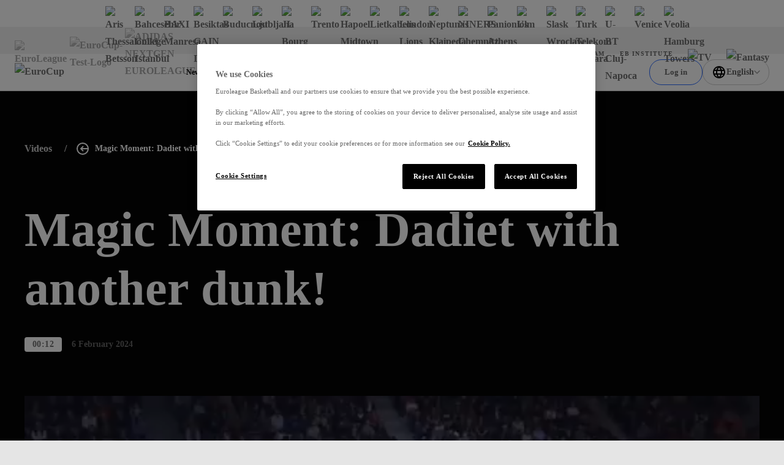

--- FILE ---
content_type: text/html; charset=utf-8
request_url: https://www.euroleaguebasketball.net/eurocup/videos/magic-moment-dadiet-with-another-dunk/?feedId=62eb7d6ed179705484231217&title=EuroCup%20Magic%20Moments
body_size: 37996
content:
<!DOCTYPE html><html class="html" lang="en-GB"><head><meta charSet="utf-8" data-next-head=""/><meta name="viewport" content="width=device-width" data-next-head=""/><link rel="alternate" hrefLang="x-default" href="https://www.euroleaguebasketball.net/en/eurocup/videos/magic-moment-dadiet-with-another-dunk" data-next-head=""/><link rel="alternate" hrefLang="tr" href="https://www.euroleaguebasketball.net/tr/eurocup/videos/magic-moment-dadiet-with-another-dunk" data-next-head=""/><link rel="alternate" hrefLang="el" href="https://www.euroleaguebasketball.net/el/eurocup/videos/magic-moment-dadiet-with-another-dunk" data-next-head=""/><link rel="alternate" hrefLang="es" href="https://www.euroleaguebasketball.net/es/eurocup/videos/magic-moment-dadiet-with-another-dunk" data-next-head=""/><link rel="alternate" hrefLang="lt" href="https://www.euroleaguebasketball.net/lt/eurocup/videos/magic-moment-dadiet-with-another-dunk" data-next-head=""/><link rel="alternate" hrefLang="sr" href="https://www.euroleaguebasketball.net/sr/eurocup/videos/magic-moment-dadiet-with-another-dunk" data-next-head=""/><link rel="alternate" hrefLang="it" href="https://www.euroleaguebasketball.net/it/eurocup/videos/magic-moment-dadiet-with-another-dunk" data-next-head=""/><link rel="alternate" hrefLang="fr" href="https://www.euroleaguebasketball.net/fr/eurocup/videos/magic-moment-dadiet-with-another-dunk" data-next-head=""/><link rel="alternate" hrefLang="de" href="https://www.euroleaguebasketball.net/de/eurocup/videos/magic-moment-dadiet-with-another-dunk" data-next-head=""/><link rel="alternate" hrefLang="ru" href="https://www.euroleaguebasketball.net/ru/eurocup/videos/magic-moment-dadiet-with-another-dunk" data-next-head=""/><title data-next-head=""> Magic Moment: Dadiet with another dunk! </title><meta name="google-signin-client_id" content="363904458779-buvqp49otvl4tuvuu64a4m1351d6eqin.apps.googleusercontent.com" data-next-head=""/><link rel="canonical" href="https://www.euroleaguebasketball.net/eurocup/videos/magic-moment-dadiet-with-another-dunk" data-next-head=""/><meta name="description" content="Williams feeds Dadiet for a sublime dunk down the baseline!
" data-next-head=""/><meta property="og:locale" content="en_GB" data-next-head=""/><meta property="og:title" content=" Magic Moment: Dadiet with another dunk! " data-next-head=""/><meta property="og:site_name" content="Euroleague Basketball" data-next-head=""/><meta property="og:image" content="https://www.euroleaguebasketball.net/images/og-images/eurocup.png" data-next-head=""/><meta property="og:url" content="https://www.euroleaguebasketball.net/eurocup/videos/magic-moment-dadiet-with-another-dunk" data-next-head=""/><meta property="og:description" content="Williams feeds Dadiet for a sublime dunk down the baseline!
" data-next-head=""/><meta name="twitter:card" content="summary_large_image" data-next-head=""/><meta name="twitter:site" content="@some_twitter_name" data-next-head=""/><meta name="twitter:title" content=" Magic Moment: Dadiet with another dunk! " data-next-head=""/><meta name="twitter:creator" content="@some_twitter_name" data-next-head=""/><meta name="twitter:image" content="https://www.euroleaguebasketball.net/images/og-images/eurocup.png" data-next-head=""/><meta name="twitter:description" content="Williams feeds Dadiet for a sublime dunk down the baseline!
" data-next-head=""/><meta name="elb-cms-id" data-next-head=""/><meta name="elb-revalidated" data-next-head=""/><link rel="apple-touch-icon" sizes="180x180" href="/favicons/eurocup/180.png" data-next-head=""/><link rel="icon" type="image/png" sizes="32x32" href="/favicons/eurocup/32.png" data-next-head=""/><link rel="icon" type="image/png" sizes="16x16" href="/favicons/eurocup/16.png" data-next-head=""/><link rel="shortcut icon" href="/favicons/eurocup/32.png" data-next-head=""/><link rel="manifest" href="/site-webmanifest-microsites/eurocup/site-webmanifest.json" data-next-head=""/><meta name="google-site-verification" content="K3MkZpH_0Ns1bU9ImO-WhalPSFDPuN69TZqrFLvJyhc"/><link rel="preload" href="/_next/static/css/012b0f5bb57bb80a.css?dpl=dpl_3rAZudUvruAcuhPFeNWCKr6EHCAQ" as="style"/><link rel="preload" href="/_next/static/css/a7c7248053c99933.css?dpl=dpl_3rAZudUvruAcuhPFeNWCKr6EHCAQ" as="style"/><link rel="preload" href="/_next/static/css/54144c067dd51193.css?dpl=dpl_3rAZudUvruAcuhPFeNWCKr6EHCAQ" as="style"/><link rel="preload" href="/_next/static/css/a03a7aa01f248ac6.css?dpl=dpl_3rAZudUvruAcuhPFeNWCKr6EHCAQ" as="style"/><script id="google-tag-manager-script">
                                (function(w,d,s,l,i){w[l]=w[l]||[];w[l].push({'gtm.start':
                                new Date().getTime(),event:'gtm.js'});var f=d.getElementsByTagName(s)[0],
                                j=d.createElement(s),dl=l!='dataLayer'?'&l='+l:'';j.async=true;j.src=
                                'https://www.googletagmanager.com/gtm.js?id='+i+dl;f.parentNode.insertBefore(j,f);
                                })(window,document,'script','dataLayer','GTM-KNSB4WF');
                            </script><script id="google-tag-manager-script">
                                (function(w,d,s,l,i){w[l]=w[l]||[];w[l].push({'gtm.start':
                                new Date().getTime(),event:'gtm.js'});var f=d.getElementsByTagName(s)[0],
                                j=d.createElement(s),dl=l!='dataLayer'?'&l='+l:'';j.async=true;j.src=
                                'https://www.googletagmanager.com/gtm.js?id='+i+dl;f.parentNode.insertBefore(j,f);
                                })(window,document,'script','dataLayer','GTM-M3GLTNX');
                            </script><script>if (window.location.search.search('headers=false') >= 0) {const elem = document.createElement('style'); elem.innerHTML = '.page > header, .page > .header-bar, .page > .main-wrapper > footer, .page .global-hidden { display: none !important }'; document.head.appendChild(elem);}</script><link rel="stylesheet" href="/_next/static/css/012b0f5bb57bb80a.css?dpl=dpl_3rAZudUvruAcuhPFeNWCKr6EHCAQ" data-n-g=""/><link rel="stylesheet" href="/_next/static/css/a7c7248053c99933.css?dpl=dpl_3rAZudUvruAcuhPFeNWCKr6EHCAQ" data-n-p=""/><link rel="stylesheet" href="/_next/static/css/54144c067dd51193.css?dpl=dpl_3rAZudUvruAcuhPFeNWCKr6EHCAQ" data-n-p=""/><link rel="stylesheet" href="/_next/static/css/a03a7aa01f248ac6.css?dpl=dpl_3rAZudUvruAcuhPFeNWCKr6EHCAQ"/><noscript data-n-css=""></noscript><script defer="" noModule="" src="/_next/static/chunks/polyfills-42372ed130431b0a.js?dpl=dpl_3rAZudUvruAcuhPFeNWCKr6EHCAQ"></script><script defer="" src="/_next/static/chunks/4615.ad01181bc00c8e73.js?dpl=dpl_3rAZudUvruAcuhPFeNWCKr6EHCAQ"></script><script src="/_next/static/chunks/webpack-5093ad973afb5d33.js?dpl=dpl_3rAZudUvruAcuhPFeNWCKr6EHCAQ" defer=""></script><script src="/_next/static/chunks/framework-70d44357a7cb2d86.js?dpl=dpl_3rAZudUvruAcuhPFeNWCKr6EHCAQ" defer=""></script><script src="/_next/static/chunks/main-f386e7e154b78f91.js?dpl=dpl_3rAZudUvruAcuhPFeNWCKr6EHCAQ" defer=""></script><script src="/_next/static/chunks/pages/_app-c96edc0e72db72dc.js?dpl=dpl_3rAZudUvruAcuhPFeNWCKr6EHCAQ" defer=""></script><script src="/_next/static/chunks/lodash-6bba771710372d9b.js?dpl=dpl_3rAZudUvruAcuhPFeNWCKr6EHCAQ" defer=""></script><script src="/_next/static/chunks/58474bfb-625d0865ebc77d09.js?dpl=dpl_3rAZudUvruAcuhPFeNWCKr6EHCAQ" defer=""></script><script src="/_next/static/chunks/126-bc0195bd039583b2.js?dpl=dpl_3rAZudUvruAcuhPFeNWCKr6EHCAQ" defer=""></script><script src="/_next/static/chunks/7059-1cf1835e2de5755b.js?dpl=dpl_3rAZudUvruAcuhPFeNWCKr6EHCAQ" defer=""></script><script src="/_next/static/chunks/7507-3831e70254f7d481.js?dpl=dpl_3rAZudUvruAcuhPFeNWCKr6EHCAQ" defer=""></script><script src="/_next/static/chunks/7100-28c0c1d58c68eac2.js?dpl=dpl_3rAZudUvruAcuhPFeNWCKr6EHCAQ" defer=""></script><script src="/_next/static/chunks/6644-1d7f5320e8e01523.js?dpl=dpl_3rAZudUvruAcuhPFeNWCKr6EHCAQ" defer=""></script><script src="/_next/static/chunks/8829-319357d9195f3efc.js?dpl=dpl_3rAZudUvruAcuhPFeNWCKr6EHCAQ" defer=""></script><script src="/_next/static/chunks/4927-32bc9a562449c9fb.js?dpl=dpl_3rAZudUvruAcuhPFeNWCKr6EHCAQ" defer=""></script><script src="/_next/static/chunks/6339-306506aa8db4ca24.js?dpl=dpl_3rAZudUvruAcuhPFeNWCKr6EHCAQ" defer=""></script><script src="/_next/static/chunks/7315-fb0df3278f41477e.js?dpl=dpl_3rAZudUvruAcuhPFeNWCKr6EHCAQ" defer=""></script><script src="/_next/static/chunks/4631-b5fd9d713b5b6ae8.js?dpl=dpl_3rAZudUvruAcuhPFeNWCKr6EHCAQ" defer=""></script><script src="/_next/static/chunks/8087-78680b9e35ac991a.js?dpl=dpl_3rAZudUvruAcuhPFeNWCKr6EHCAQ" defer=""></script><script src="/_next/static/chunks/9467-3f597ba1cefdc3c1.js?dpl=dpl_3rAZudUvruAcuhPFeNWCKr6EHCAQ" defer=""></script><script src="/_next/static/chunks/3009-cafde4f9caa635c2.js?dpl=dpl_3rAZudUvruAcuhPFeNWCKr6EHCAQ" defer=""></script><script src="/_next/static/chunks/8917-13070fb7f6aaab7d.js?dpl=dpl_3rAZudUvruAcuhPFeNWCKr6EHCAQ" defer=""></script><script src="/_next/static/chunks/2268-ae408cdb30cc8eda.js?dpl=dpl_3rAZudUvruAcuhPFeNWCKr6EHCAQ" defer=""></script><script src="/_next/static/chunks/2633-77c9731cda602c41.js?dpl=dpl_3rAZudUvruAcuhPFeNWCKr6EHCAQ" defer=""></script><script src="/_next/static/chunks/2145-25cfd9db161de899.js?dpl=dpl_3rAZudUvruAcuhPFeNWCKr6EHCAQ" defer=""></script><script src="/_next/static/chunks/7144-b943a2d27c5fa6ca.js?dpl=dpl_3rAZudUvruAcuhPFeNWCKr6EHCAQ" defer=""></script><script src="/_next/static/chunks/7559-3964f93c765dc040.js?dpl=dpl_3rAZudUvruAcuhPFeNWCKr6EHCAQ" defer=""></script><script src="/_next/static/chunks/3231-bfab597edcd6648a.js?dpl=dpl_3rAZudUvruAcuhPFeNWCKr6EHCAQ" defer=""></script><script src="/_next/static/chunks/pages/eurocup/videos/%5Bslug%5D-a4c4322e6e5ff633.js?dpl=dpl_3rAZudUvruAcuhPFeNWCKr6EHCAQ" defer=""></script><script src="/_next/static/ff4DWXtXolcytHB3dBV_m/_buildManifest.js?dpl=dpl_3rAZudUvruAcuhPFeNWCKr6EHCAQ" defer=""></script><script src="/_next/static/ff4DWXtXolcytHB3dBV_m/_ssgManifest.js?dpl=dpl_3rAZudUvruAcuhPFeNWCKr6EHCAQ" defer=""></script></head><body class="body"><div><noscript><iframe src="https://www.googletagmanager.com/ns.html?id=GTM-KNSB4WF"
height="0" width="0" style="display:none;visibility:hidden"></iframe></noscript></div><div><noscript><iframe src="https://www.googletagmanager.com/ns.html?id=GTM-M3GLTNX"
height="0" width="0" style="display:none;visibility:hidden"></iframe></noscript></div><svg role="presentation" class="icon icons_wrap__pNJWG" xmlns="http://www.w3.org/2000/svg" focusable="false" style="position:absolute;width:0;height:0" aria-hidden="true"><symbol id="icon-texture-paint" viewBox="0 0 1000 1000"><path d="M88.6 134c-11.4-27.2-33.1-29.7-42.8-44C36 75.6 24 52.9 25.3 42.8c1.3-10 26.8-18.2 39.5-5.7s29.6 30.1 40.2 46c10.6 15.9 38.8 48.2 37.6 57.9-1.2 9.6-5.1 28.6 5.1 38.5 10.1 9.9 28.4 28.6 25.8 49.3-2.7 20.7.1 40.9-.7 47-.8 6.1-1.1-33.1-25.6-50.5-24.5-17.3-27.3-22.8-44.1-38.3-16.9-15.5-3.1-25.8-14.5-53z"></path><path d="M370.6 428c8.5 12.8 39.9 35.9 54 36.7 14.1.8 44.8-9.2 60.4-2.9 15.6 6.3 51.2 21.2 56 28.3 4.8 7.2 19.4 20.4 11.3 25.8-8.1 5.4-20.5 16.3-28.7 3.8-8.3-12.4-5.8-24.3-20.3-30.5-14.4-6.2-18.7 3.4-38.3-1.2-19.7-4.6-33.1-2.7-50.6-16.5s-35.8-23.4-53.1-26.8c-17.4-3.4-45.7-27.8-52.9-38.5-7.1-10.7-5.6-33.1-1.9-35.6 3.8-2.5 21.6-6.6 28.3 3.4 6.7 10.1 19.1 11.7 15.6 23.5-3.5 12 11.6 17.7 20.2 30.5z"></path><path d="M171.7 308.9c-5.8 6.1-13.9 17.6-3.7 28.9 10.1 11.3 17.4 20.5 23 21.2 5.6.7 19.7-3.3 11.8-16.7-7.9-13.5-15.9-26.2-15.2-31.4.7-5.1-10.1-8.2-15.9-2z"></path><path d="M106.5 408.6c-1.2-5.6 2.4-14.1-2.8-12.9-5.2 1.1-14-2.5-11.2 10.5 2.9 13 4.2 19 6.2 28.4 2.1 9.5 17 16.1 14.9 6.7-2-9.5-5.8-27.1-7.1-32.7z"></path><path d="M404.8 562c-4.1-4.1-5.8-13-9.4-9.4-3.6 3.6-12.8 5-3.3 14.5l20.8 20.8c6.9 6.9 22.7 5 15.8-1.9-7-7-19.8-19.9-23.9-24z"></path><path d="M164.2 393.4c-6.9-12.9-19-19.8-14.8-1.9 4.2 17.9 4.3 20.4 7.5 27 3.2 6.6 13.2 14.7 15.7-4.5 2.4-19.2-1.5-7.7-8.4-20.6z"></path><path d="M214.3 135.5c17.1 11.5 30 23.5 36.9 34.6 6.9 11.1 8.5 24 22.4 33.8 13.9 9.7 23.4 5.1 32 19.2 8.7 14.1 12.3 16.7 30 50.6 17.6 33.9 47.8 60.5 49.6 46.6 1.8-13.9-20.4-22.9-30.4-38.1-10-15.3-5.6-4.8-16.3-30.5-10.8-25.7-20.7-45.5-37.8-59.1-17.1-13.6-48.6-29.3-46.7-43.7 1.8-14.6-56.8-24.9-39.7-13.4z"></path><path d="M483.3 807.5c-18-10.1-31.8-21-39.6-31.5-7.7-10.5-10.4-23.3-25-31.9-14.6-8.6-23.7-3.2-33.5-16.6-9.8-13.4-13.6-15.7-33.9-48.1-20.3-32.4-52.5-56.5-53.1-42.5-.7 14 22.1 21.2 33.3 35.6 11.2 14.4 6 4.3 18.7 29.1 12.8 24.8 24.2 43.7 42.4 55.9 18.2 12.2 50.7 25.3 50 39.9-.6 14.7 58.7 20.3 40.7 10.1z"></path><path d="M334 59.9c-26.4-13.5-39.3-15.1-48.8-16.3-9.5-1.2-20.1 6.8-12.8 24.1 7.4 17.4 30.5 30.2 48.8 32.6 18.3 2.4 42.9 11.8 41.7 21.2-1.2 9.5-.8 28.4 27.7 39.2 28.5 10.8 25.1 3.3 47.6 6.2 22.5 2.9 41.4 12.5 62.7 15.3 21.4 2.8 44 11.4 1.7-13.3-42.2-24.6-40.9-34.5-66.4-37.8-25.5-3.3-35.5-14.7-45-29.3-9.2-14.6-30.8-28.3-57.2-41.9z"></path><path d="M493 256.1c-26.2-15.2-36.5-33.7-50.9-34.9-14.3-1.2-19.1 17.8-3.6 27.8 15.5 10 25.2 13.2 42.8 23.3 17.7 10.1 53.2 22.9 73.4 25.5 20.1 2.6 36.1-1.7 64.3 2 28.2 3.7 42.6 18.3 51.2 24.5 8.6 6.2 4.5 12.1 29 3.7 24.4-8.4 60.9-.3 48.3-11.6-12.6-11.3-29-10.1-46-6s-29.9 4.2-54.4-16.7-18.4-30.9-61.5-36.4c-43.2-5.5-66.4 14-92.6-1.2z"></path><path d="M181.7 685.4c-5.1-29.9 2.5-49.6-5.8-61.4-8.3-11.8-25.9-3.2-23.7 15 2.2 18.3 5.9 27.8 9.5 47.8s16.5 55.6 27.4 72.7c10.9 17.2 24.4 26.6 39.6 50.7 15.2 24 13.2 44.5 13.9 55 .7 10.6-6.4 11.2 15.6 24.7 22.1 13.4 39.2 46.6 39.8 29.7.6-16.9-10.8-28.7-24.9-39.2-14.1-10.5-22.4-20.2-22-52.5.4-32.2 12-33.9-11.3-70.6-23.2-36.7-53-42.1-58.1-71.9z"></path><path d="M234.4 224.1c14.1 9.2 28.2 11 29.4 22.8 1.2 11.8 24.7 25.6 23.8 32.6-.9 7-.7 9.3-13.2 6.6-12.5-2.8-7.3.9-15.2-20-7.9-20.8-19.6-10-27.1-23.3-7.6-13.3-11.8-27.9 2.3-18.7z"></path><path d="M87.3 927.1c-7-15.3-18.1-24.2-12.8-34.9 5.3-10.7-7.3-34.8-2.9-40.3 4.5-5.4 5.6-7.5 14.7 1.5s6.7 3.2 2.3 25 11.4 18.9 10.7 34.2c-.8 15.2-5 29.8-12 14.5z"></path><path d="M66.8 255.4c4.8 22 2 25.6 13.8 38 11.8 12.4 29.5 34.9 19.4 33.6-10.1-1.3-10.2-.2-18.6-9.6C73 308 55.6 288 57.2 275.5c1.6-12.6 4.7-42.1 9.6-20.1z"></path><path d="M64.4 368.5c1.4 28.8-14.8 38.1 1 64s2.9 12.3 18.2 40c15.3 27.7 18 40.1 22.6 61.6 4.6 21.5 20.6 45.4 27.3 58.8 6.7 13.4-1.8 25.2-5.4 24.4-3.6-.8-45.1 9.3-51.4-16.9-6.3-26.2-8.4-43.1-14.7-55.6-6.2-12.5 26.1-36.7-8.7-57.8-34.9-21.1-46-18.8-39.8-46.6s27.3-35.1 32.9-60.3c5.6-25.3 16.6-40.4 18-11.6z"></path><path d="M202.6 454.6c-2.1 16.4-14.2 31.3-15.6 42-1.4 10.7-18.3 18.8-4.5 34.7 13.8 15.9 40 33.6 46.5 29.8 6.5-3.8 23.9-9.5 12-30.3-11.9-20.8-13.6-28.6-12.1-39.5 1.4-10.9 15.9-31.3-2.4-33.7-18.3-2.3-21.8-19.4-23.9-3z"></path><path d="M286 474.6c-6.8 16.1-11 17.1-3.8 29.5 7.1 12.4 9.7 20 16.8 26.6 7.1 6.5 27.2 18.9 15.3-3.5-11.9-22.4-9.4-20.9-10.5-33.2-1.2-12.3-11-35.5-17.8-19.4z"></path><path d="M461 348.9c-15.2-2-20.2-15-21.8-2.8-1.6 12.2-11.5 15.6 8.7 18.2 20.3 2.6 58.9-9.5 40.7-11.9-18.2-2.3-12.4-1.5-27.6-3.5z"></path><path d="M651.8 201.4c9.6 16 55 20 69 14s-26-4-41-14-40-20-28 0z"></path><path d="M630.8 97.7c54.7-12.6 70 9.3 116.5 16 46.5 6.7 40.5 16.7 80.5 9.7s70-21.5 57-25.7-21.8 23.4-54.4 16.6c-32.6-6.9-93.6-55.9-128.6-52.9s-112.1-2-131 6c-19 8-2 44.5 60 30.3z"></path><path d="M163.9 54.7c.7 12.4 21.4 16.4 34.9 20 13.4 3.5-.5-4.8-14.5-13.4-14.7-9.1-21.1-17.7-20.4-6.6z"></path></symbol><symbol id="icon-play" viewBox="0 0 16 16"><path d="M3 2L15 8L3 14V2Z"></path></symbol><symbol id="icon-union" viewBox="0 0 12 13"><path d="M0 4.00006L1 10.0001C1 10.0001 2.5 7.00006 6 7.00006C9.5 7.00006 11 10.0001 11 10.0001L12 4.00006L9 5.16006L6 6.10352e-05L3 5.16006L0 4.00006Z"></path><path d="M6 13.0001C7.10457 13.0001 8 12.1046 8 11.0001C8 9.89549 7.10457 9.00006 6 9.00006C4.89543 9.00006 4 9.89549 4 11.0001C4 12.1046 4.89543 13.0001 6 13.0001Z"></path></symbol><symbol viewBox="0 0 73.9 50" id="icon-triangle"><path d="M32.7 1.8l-29.6 46h68l-38.4-46z"></path></symbol><symbol viewBox="0 0 100 58.1" id="icon-rhombus"><path d="M.5 57.8h64.4L99.5.3 34.2 19.8z"></path></symbol><symbol viewBox="0 0 16 16" id="icon-cross"><path d="M9.414 8l6.364-6.364L14.364.222 8 6.586 1.636.222.222 1.636 6.586 8 .222 14.364l1.414 1.414L8 9.414l6.364 6.364 1.414-1.414L9.414 8z"></path></symbol><symbol viewBox="0 0 13.4 8.1" id="icon-chevron-down"><path d="M0 1.4L1.4 0l5.3 5.3L12 0l1.4 1.4-6.7 6.7L0 1.4z"></path></symbol><symbol viewBox="0 0 121 121" id="icon-rect"><path d="M.5.5h120v120H.5z"></path></symbol><symbol viewBox="0 0 12 12" id="icon-external-link"><path d="M10 3.4V6h2V0H6v2h2.6L4.3 6.3l1.4 1.4L10 3.4z"></path><path d="M0 2h4v2H2v6h6V8h2v4H0V2z"></path></symbol><symbol viewBox="0 0 18.1 20" id="icon-user"><path d="M9 8C6.8 8 5 6.2 5 4s1.8-4 4-4 4 1.8 4 4-1.7 4-4 4zm0-6c-1.1 0-2 .9-2 2s.9 2 2 2 2-.9 2-2-.9-2-2-2zM13.5 20H4.6c-1.2 0-2.3-.7-2.8-1.9l-1.6-4c-.4-.9-.3-2 .3-2.8C1.1 10.5 2 10 3 10h12.1c1 0 1.9.5 2.5 1.3.6.8.7 1.9.3 2.8l-1.6 4c-.5 1.2-1.6 1.9-2.8 1.9zM2.1 13.4l1.6 4c.1.4.5.6.9.6h8.9c.4 0 .8-.2.9-.6l1.6-4c.1-.3.1-.7-.1-.9-.2-.3-.5-.4-.8-.4H3c-.3 0-.6.2-.8.4s-.3.6-.1.9z"></path></symbol><defs><linearGradient id="gradientPurple" x1="0" x2="1" y1="0" y2="1"><stop offset="0%" class="gradientPurpleStart"></stop><stop offset="100%" class="gradientPurpleEnd"></stop></linearGradient><linearGradient id="gradientYellow" x1="0" x2="1" y1="0" y2="1"><stop offset="0%" stop-color="#F4D664"></stop><stop offset="100%" stop-color="#E7B80A"></stop></linearGradient><linearGradient id="gradientLightgrey"><stop class="gradientLightGreyStart" offset="0%"></stop><stop class="gradientLightGreyEnd" offset="75%"></stop></linearGradient><linearGradient id="gradientOrange" x1="12" y1="13" x2="12" y2="21" gradientUnits="userSpaceOnUse"><stop stop-color="#FF8113"></stop><stop offset="1" stop-color="#FF604D"></stop></linearGradient><linearGradient id="gradientPurpleStar" x1="-12" y1="12.672" x2="12" y2="36.672" gradientUnits="userSpaceOnUse"><stop stop-color="#CB78EC"></stop><stop offset="1" stop-color="#8074F7"></stop></linearGradient></defs><symbol viewBox="0 0 50 50" id="icon-crown"><path d="M24.8.1l-.7 1.1-1.4 2.3a55.8 55.8 0 00-2.3 4.1l-2 3.4-2 3.4-1.7 3-.7 1.2c-.7 1.2-.3 1.2-3.9-.2l-1.3-.5-2.6-1c-4.5-1.8-4.4-1.7-4.4-1.1l3.7 21.9c.2.4.3.3 1-.7a22 22 0 0137.1.2c.5.7.6.8.8.6l1.6-8.9L47.8 18c.5-2.9.6-2.7-1.4-2l-2.6 1-2.2.9-2 .8-1.8.7a3 3 0 01-.9.3c-.4 0-.2.3-3.3-5.1l-2.9-5.1-1.4-2.4c-4.5-7.8-4.1-7.3-4.5-7m-.9 34.5a7.7 7.7 0 108.8 7.9c.2-4.9-4-8.6-8.8-7.9"></path></symbol><symbol viewBox="0 0 30 30" id="icon-levels"><path d="M1 19.8h4.6v10.1H1zm11.7-7.5h4.8v17.5h-4.8zm11.8-9.9h4.8v27.5h-4.8z"></path></symbol><symbol viewBox="0 0 30 30" id="icon-star"><path d="M14.8.8l-2.3 7c-1 3.2-1.1 3.3-1.3 3.5l-5.6.1c-5.8 0-5.6 0-5.6.3 0 .2.2.3 2.2 1.8l3.7 2.6 2.3 1.7c.8.6.8.7.5 1.7l-1.6 4.8c-1.7 5.2-1.6 5-1.3 5 .2 0 .3-.1 4.5-3.1 4.6-3.3 4.4-3.2 4.6-3.2.3 0 .5.1 2.4 1.5 6.7 4.9 6.7 4.8 6.8 4.8.3 0 .2-.4-.4-2.2a40.7 40.7 0 01-2.6-8.7l4.9-3.7c3.7-2.7 3.9-2.9 3.8-3-.1-.2-.2-.2-5.6-.2-6 0-5.6 0-5.8-.4l-.8-2.3C16.3 4 15.4 1.3 15.3 1c-.1-.3-.3-.4-.5-.2"></path></symbol><symbol viewBox="0 0 19 20" id="icon-euroleague"><path d="M18.0444 9.60003C18.0251 9.52564 17.9821 9.46013 17.9223 9.41408C17.8625 9.36803 17.7893 9.34413 17.7147 9.34626C17.3683 9.30314 17.0409 9.25577 16.7294 9.20609C15.2758 8.94406 13.853 8.52481 12.4846 7.95527C10.6224 7.17544 8.41738 5.90445 7.38401 4.62298C6.98191 4.112 6.74208 3.60445 6.74558 3.13216C6.74558 3.13216 6.4595 0.726913 10.568 2.03888C10.5882 2.08265 12.0107 6.30118 16.898 6.86937C17.199 6.90527 17.4938 6.87577 17.5251 6.71413C16.9899 5.15619 16.0826 3.7625 14.8872 2.6618C13.6918 1.5611 12.2467 0.788888 10.6854 0.416483C9.12421 0.0440776 7.49717 0.0834941 5.95461 0.531091C4.41205 0.978688 3.00372 1.82003 1.8597 2.9774C1.81647 3.0256 1.77467 3.07314 1.73367 3.12052C1.5029 3.39003 0.880679 4.14921 0.876388 5.02609C0.87162 6.07855 2.05979 7.00577 3.51132 7.74544H3.51974C3.51974 7.74544 6.76719 9.38937 9.04675 9.91347C9.17771 9.9379 9.18677 9.96741 9.18677 10.0048C9.18677 10.0602 9.14926 10.0623 9.08998 10.0823C6.93582 10.5459 3.51831 12.2251 3.50925 12.2295C3.50719 12.2295 0.8597 13.4343 0.856204 14.9402C0.854773 15.8171 1.47604 16.5784 1.70569 16.8494C1.74622 16.8976 1.78802 16.9449 1.83046 16.9931C2.96967 18.1555 4.37449 19.0031 5.91517 19.4575C7.45584 19.9118 9.08269 19.9584 10.6454 19.5929C12.2082 19.2274 13.6564 18.4616 14.8564 17.3662C16.0564 16.2708 16.9694 14.8811 17.5111 13.3256C17.4805 13.1646 17.1864 13.1338 16.8846 13.1676C11.9953 13.7146 10.5549 17.9269 10.5347 17.9708C6.42088 19.2648 6.71697 16.8604 6.71697 16.8604C6.71141 15.1423 9.90467 12.9423 12.4797 11.84C14.197 11.1687 15.9888 10.7211 17.8136 10.5074C17.9948 10.4922 18.0582 10.3327 18.066 10.1759C18.0819 9.98383 18.0746 9.79044 18.0444 9.60019"></path></symbol></svg><link rel="preload" as="image" imageSrcSet="https://media-cdn.cortextech.io/28be84d9-ad7e-43b3-8d8c-822bb76b8a9e.png?width=60&amp;height=60&amp;resizeType=fill&amp;format=webp 60w 60h"/><link rel="preload" as="image" imageSrcSet="https://media-cdn.incrowdsports.com/1d3274d8-da86-4d21-9e97-6810ab88babe.png?width=60&amp;height=60&amp;resizeType=fill&amp;format=webp 60w 60h"/><link rel="preload" as="image" imageSrcSet="https://media-cdn.cortextech.io/a28053c7-ada4-47de-ae4c-888c1b3996b6.png?width=60&amp;height=60&amp;resizeType=fill&amp;format=webp 60w 60h"/><link rel="preload" as="image" imageSrcSet="https://media-cdn.cortextech.io/7d37b2d0-2a4a-4a86-bf2c-266bd8da7cac.png?width=60&amp;height=60&amp;resizeType=fill&amp;format=webp 60w 60h"/><link rel="preload" as="image" imageSrcSet="https://media-cdn.incrowdsports.com/e943f735-03e1-4637-ab54-2f07ba71ded9.png?crop=244:244:nowe:0:0&amp;width=60&amp;resizeType=fill&amp;format=webp 60w 60h"/><link rel="preload" as="image" imageSrcSet="https://media-cdn.incrowdsports.com/73b33d13-570e-4e49-a9cb-fe806831eaa7.png?width=60&amp;height=60&amp;resizeType=fill&amp;format=webp 60w 60h"/><link rel="preload" as="image" imageSrcSet="https://media-cdn.incrowdsports.com/d4225e1b-7c1b-4382-98d4-ca8511c64441.png?crop=512:512:nowe:0:0&amp;width=60&amp;resizeType=fill&amp;format=webp 60w 60h"/><link rel="preload" as="image" imageSrcSet="https://media-cdn.incrowdsports.com/00c5cc07-732c-43c3-9d6e-5440594a25f8.png?crop=512%3A512%3Anowe%3A0%3A0&amp;width=60&amp;resizeType=fill&amp;format=webp 60w 60h"/><link rel="preload" as="image" imageSrcSet="https://media-cdn.incrowdsports.com/8058e0c5-3042-45e1-9423-f93f33c54576.png?width=60&amp;height=60&amp;resizeType=fill&amp;format=webp 60w 60h"/><link rel="preload" as="image" imageSrcSet="https://media-cdn.cortextech.io/ffcb6e37-31f4-48f6-91c2-a8c9a6f791a9.png?width=60&amp;height=60&amp;resizeType=fill&amp;format=webp 60w 60h"/><link rel="preload" as="image" imageSrcSet="https://media-cdn.cortextech.io/102de468-9e41-4b8e-b44d-23bebb9e916f.png?width=60&amp;height=60&amp;resizeType=fill&amp;format=webp 60w 60h"/><link rel="preload" as="image" imageSrcSet="https://media-cdn.cortextech.io/ed0df5cd-c9e4-4387-bcd4-3606270cd255.png?width=60&amp;height=60&amp;resizeType=fill&amp;format=webp 60w 60h"/><link rel="preload" as="image" imageSrcSet="https://media-cdn.cortextech.io/75ae96be-69f9-4e48-b5bd-b1056842db57.png?width=60&amp;height=60&amp;resizeType=fill&amp;format=webp 60w 60h"/><link rel="preload" as="image" imageSrcSet="https://media-cdn.cortextech.io/b29ffd81-917d-4cc9-bcbc-05d4a3b481c5.png?width=60&amp;height=60&amp;resizeType=fill&amp;format=webp 60w 60h"/><link rel="preload" as="image" imageSrcSet="https://media-cdn.cortextech.io/5750bc8b-dd63-48e4-8586-10d4e5e2b4e2.png?width=60&amp;height=60&amp;resizeType=fill&amp;format=webp 60w 60h"/><link rel="preload" as="image" imageSrcSet="https://media-cdn.incrowdsports.com/4b38a10b-75bc-4416-9c97-ee71a4a6ec5e.png?width=60&amp;height=60&amp;resizeType=fill&amp;format=webp 60w 60h"/><link rel="preload" as="image" imageSrcSet="https://media-cdn.incrowdsports.com/4ba35608-54ca-4800-a59c-f2571e6f8e13.png?crop=512%3A512%3Anowe%3A0%3A0&amp;width=60&amp;resizeType=fill&amp;format=webp 60w 60h"/><link rel="preload" as="image" imageSrcSet="https://media-cdn.incrowdsports.com/ae3e2844-0615-41bb-a788-a4f0d54b8d5e.png?width=60&amp;height=60&amp;resizeType=fill&amp;format=webp 60w 60h"/><link rel="preload" as="image" imageSrcSet="https://media-cdn.incrowdsports.com/104f5074-9f23-47da-a21f-f2078db8244c.png?width=60&amp;height=60&amp;resizeType=fill&amp;format=webp 60w 60h"/><link rel="preload" as="image" imageSrcSet="https://media-cdn.incrowdsports.com/5ef8be01-ad71-42c2-aa02-d5c7a9495258.png?crop=512:511:nowe:0:1&amp;width=60&amp;resizeType=fill&amp;format=webp 60w 60h"/><div id="__next"><!--$--><!--/$--><style></style><div class="page compensate-scroll eurocup"><a class="skip-nav_wrap__liNQS" href="#main">Skip navigation</a><header class="bg-theme_strictWhite__2jfgZ header-shared_header__ClWLV header-shared__mobile__o8a36"><span></span><div class="mobile-header_block__ScH1n"><a class="logo_logoLink__KaqlO" href="/eurocup/"><img class="logo_logoImg__yhO5r lazyload" data-srcset="https://media-cdn.incrowdsports.com/07d1f1d3-42ea-480d-b36b-f050147fcba2.svg?crop=142:32:nowe:0:0" data-sizes="auto" alt="EuroCup" height="32" width="110"/><span class="visually-hidden_wrap__Ob8t3">EuroCup</span></a><ul class="mobile-header_mainList__LDJiA"><li><a class="mobile-header_link__U1JQZ" href="/eurocup/news/">News</a></li><li><a class="mobile-header_link__U1JQZ" href="/eurocup/game-center/">Game Center</a></li><li><a class="mobile-header_link__U1JQZ" href="/eurocup/standings/">Standings</a></li><li><a class="mobile-header_link__U1JQZ" href="/eurocup/teams/">Teams</a></li><li><a class="mobile-header_link__U1JQZ" href="/eurocup/players/">Players</a></li><li><a class="mobile-header_link__U1JQZ" href="/eurocup/stats/">Stats</a></li><li><a class="mobile-header_link__U1JQZ" href="/eurocup/videos/">Videos</a></li></ul><button class="standart-button_btn__znPy6 account-btn_button__pfNPh" type="button"><span class="account-btn_desktop__6JgCe">Log in</span><span class="account-btn_mobile___HO5t">Log in</span></button><button class="hamburger_btn__k0Fnt" type="button" aria-label="open nav"></button></div><div class="mega-menu_block__BjrxR"><div class="mega-menu_inner__lXekc"><div class="mega-menu_head__bLnY3 side-gaps_sideGaps__n4UTm"><a class="logo_logoLink__KaqlO" href="/eurocup/"><img class="logo_logoImg__yhO5r lazyload" data-srcset="https://media-cdn.incrowdsports.com/07d1f1d3-42ea-480d-b36b-f050147fcba2.svg?crop=142:32:nowe:0:0" data-sizes="auto" alt="EuroCup" height="32" width="110"/><span class="visually-hidden_wrap__Ob8t3">EuroCup</span></a><button class="mega-menu_btnCross__AgF_Q" aria-label="Close nav"><svg class="icon" focusable="false" width="16" height="16"><use href="#icon-cross" xlink:href="#icon-cross"></use></svg></button></div><div class="mega-menu_main__Qzi8Z"><div class=""><div class="side-gaps_sideGaps__n4UTm"><div class="mega-menu_profileSection__kVNFC"><button class="standart-button_btn__znPy6 account-btn_button__pfNPh" type="button"><span class="account-btn_desktop__6JgCe">Log in</span><span class="account-btn_mobile___HO5t">Log in</span></button><div class="language-dropdown_container__A11hc"><button type="button" class="language-dropdown_buttonWrapper__KEl3I"><svg role="presentation" class="language-dropdown_buttonGlobe__8vbuf icon icons_wrap__pNJWG" xmlns="http://www.w3.org/2000/svg" width="24" height="24" focusable="false" viewBox="0 0 24 24"><path d="M11.33 2.257L12 3l.67.743-.004.003-.024.023-.108.105c-.096.096-.239.243-.412.437-.346.39-.812.966-1.278 1.7C9.91 7.485 9 9.549 9 12c0 2.45.909 4.515 1.844 5.989.466.734.932 1.31 1.278 1.7a9.999 9.999 0 00.52.542l.024.023.003.003L12 21l-.67.743-.002-.002-.004-.004-.013-.012a5.58 5.58 0 01-.189-.182 12.003 12.003 0 01-.494-.526 15.372 15.372 0 01-1.472-1.956C8.09 17.385 7 14.949 7 12c0-2.95 1.091-5.385 2.156-7.061a15.364 15.364 0 011.472-1.957 11.992 11.992 0 01.683-.707l.013-.012.004-.004.002-.002zm1.34 1.485z" fill="#050505" fill-rule="evenodd"></path><path d="M12.67 21.743L12 21l-.67-.743.004-.003.024-.023.108-.105c.096-.096.239-.243.412-.437.346-.39.812-.966 1.278-1.7C14.09 16.515 15 14.451 15 12c0-2.45-.909-4.515-1.844-5.989a13.362 13.362 0 00-1.278-1.7 10.006 10.006 0 00-.52-.542l-.024-.023-.003-.003L12 3l.67-.743.002.002.004.004.013.012a5.154 5.154 0 01.189.182c.122.122.292.298.494.526.404.453.938 1.115 1.472 1.956C15.91 6.615 17 9.051 17 12c0 2.95-1.091 5.385-2.156 7.061a15.356 15.356 0 01-1.472 1.956 12.016 12.016 0 01-.683.708l-.013.012-.004.004-.002.002zm-1.34-1.485z" fill="#050505" fill-rule="evenodd"></path><path d="M12 22c5.523 0 10-4.477 10-10S17.523 2 12 2 2 6.477 2 12s4.477 10 10 10zm7.748-8c.165-.64.252-1.31.252-2s-.087-1.36-.252-2H4.252A8.015 8.015 0 004 12c0 .69.088 1.36.252 2h15.496zm-.818 2H5.07A7.997 7.997 0 0012 20a7.997 7.997 0 006.93-4zM12 4a7.997 7.997 0 00-6.93 4h13.86A7.997 7.997 0 0012 4z" fill="#050505" fill-rule="evenodd"></path></svg><span class="language-dropdown_buttonText__SA44a">English</span><svg class="language-dropdown_buttonChevron__NjzTs icon" focusable="false" width="10" height="6"><use href="#icon-chevron-down" xlink:href="#icon-chevron-down"></use></svg></button><div class="language-dropdown_dropdown__qfsaj" style="height:0"><ul class="language-dropdown_dropdownItems__kMyS1"><li><button type="button" class="language-dropdown_dropdownItemText__YAyoo">Deutsch</button></li><li><button type="button" class="language-dropdown_dropdownItemText__YAyoo">Ελληνικά</button></li><li><button type="button" class="language-dropdown_dropdownItemText__YAyoo">Español</button></li><li><button type="button" class="language-dropdown_dropdownItemText__YAyoo">Français</button></li><li><button type="button" class="language-dropdown_dropdownItemText__YAyoo">Italiano</button></li><li><button type="button" class="language-dropdown_dropdownItemText__YAyoo">Lietuviškai</button></li><li><button type="button" class="language-dropdown_dropdownItemText__YAyoo">Русский</button></li><li><button type="button" class="language-dropdown_dropdownItemText__YAyoo">Srpski</button></li><li><button type="button" class="language-dropdown_dropdownItemText__YAyoo">Türkçe</button></li></ul></div><select class="language-dropdown_select__DEOjY"><option>Deutsch</option><option>Ελληνικά</option><option>Español</option><option>Français</option><option>Italiano</option><option>Lietuviškai</option><option>Русский</option><option>Srpski</option><option>Türkçe</option></select></div></div><nav class="main-nav_block__PGnCE"><ul class="main-nav_mainList__BoN8S"><li class="main-nav_item__h15zj"><a class="main-nav_link___NQG0" href="/eurocup/news/">News</a></li><li class="main-nav_item__h15zj"><a class="main-nav_link___NQG0" href="/eurocup/game-center/">Game Center</a></li><li class="main-nav_item__h15zj"><a class="main-nav_link___NQG0" href="/eurocup/standings/">Standings</a></li><li class="main-nav_item__h15zj"><a class="main-nav_link___NQG0" href="/eurocup/teams/">Teams</a></li><li class="main-nav_item__h15zj"><a class="main-nav_link___NQG0" href="/eurocup/players/">Players</a></li><li class="main-nav_item__h15zj"><a class="main-nav_link___NQG0" href="/eurocup/stats/">Stats</a></li><li class="main-nav_item__h15zj"><a class="main-nav_link___NQG0" href="/eurocup/videos/">Videos</a></li></ul><div class="main-nav_accordionWrap__F_Mhs"><button type="button" class="main-nav_moreBtn__DLQB0 "><span class="flex items-center"><span class="main-nav_moreBtnText__LMGNy">More</span><svg class="main-nav_moreIcon__nTlqy icon" focusable="false" width="13" height="8"><use href="#icon-chevron-down" xlink:href="#icon-chevron-down"></use></svg></span></button><div style="max-height:0" class="accordion_accordion__4C_Ho main-nav_accordionContent__L1Oge"><ul class="main-nav_dropdownList__DT2B0"><li class="main-nav_dropdownItem__SPwBt"><a class="main-nav_dropdownLink__R32_8" href="/eurocup/format-ec/">Format</a></li><li class="main-nav_dropdownItem__SPwBt"><a class="main-nav_dropdownLink__R32_8" href="/euroleague-basketball-app/">App</a></li><li class="main-nav_dropdownItem__SPwBt"><a class="main-nav_dropdownLink__R32_8" href="https://mediacentre.euroleague.net/">Media Center<svg class="main-nav_dropdownLinkIcon__KfY6L icon" focusable="false" width="12" height="12"><use href="#icon-external-link" xlink:href="#icon-external-link"></use></svg></a></li></ul></div></div><ul class="main-nav_secondaryList__Iw55L"><li class="main-nav_item__h15zj"><a class="main-nav_link___NQG0 !flex items-center" href="/eurocup/format-ec/">Format</a></li><li class="main-nav_item__h15zj"><a class="main-nav_link___NQG0 !flex items-center" href="/euroleague-basketball-app/">App</a></li><li class="main-nav_item__h15zj"><a class="main-nav_link___NQG0 !flex items-center" href="https://mediacentre.euroleague.net/">Media Center<svg class="main-nav_dropdownLinkIcon__KfY6L icon" focusable="false" width="12" height="12"><use href="#icon-external-link" xlink:href="#icon-external-link"></use></svg></a></li></ul></nav></div><div class="mega-menu-sub-middle_block__Z3mQj side-gaps_sideGaps__n4UTm"><ul class="mega-menu-sub-middle_top__P1vSe"><li class="affiliates_affItem__B5Rup"><a class="affiliates_affLink__mWCcZ" href="/euroleague/"><div class="cover-contain_ofContain__0zXxp"><img width="210" height="210" data-srcset="https://media-cdn.cortextech.io/c6ac6e02-a4f7-4377-9fed-2926f640c345.svg?width=210&amp;height=210&amp;resizeType=fill&amp;format=webp 210w 210h" data-sizes="auto" alt="EuroLeague" class="lazyload affiliates_affImage__spGf_"/><script type="application/ld+json">{"@context":"http://schema.org","@type":"ImageObject","url":"https://media-cdn.cortextech.io/c6ac6e02-a4f7-4377-9fed-2926f640c345.svg","description":"EuroLeague"}</script></div></a></li><li class="affiliates_affItem__B5Rup"><a class="affiliates_affLink__mWCcZ" href="/eurocup/"><div class="cover-contain_ofContain__0zXxp"><img width="210" height="210" data-srcset="https://media-cdn.incrowdsports.com/4b7e1c77-9481-443d-ae12-1cb8b125a8e5.png?crop=400%3A84%3Anowe%3A0%3A0&amp;width=210&amp;resizeType=fill&amp;format=webp 210w 210h" data-sizes="auto" alt="EuroCup-Test-Logo" class="lazyload affiliates_affImage__spGf_"/><script type="application/ld+json">{"@context":"http://schema.org","@type":"ImageObject","url":"https://media-cdn.incrowdsports.com/4b7e1c77-9481-443d-ae12-1cb8b125a8e5.png?crop=400%3A84%3Anowe%3A0%3A0","description":"EuroCup-Test-Logo"}</script></div></a></li><li class="affiliates_affItem__B5Rup"><a class="affiliates_affLink__mWCcZ" href="/ngt/"><div class="cover-contain_ofContain__0zXxp"><img width="210" height="210" data-srcset="https://media-cdn.incrowdsports.com/93ae29ee-018b-4ad3-b115-f9f42d868232.png?width=210&amp;height=210&amp;resizeType=fill&amp;format=webp 210w 210h" data-sizes="auto" alt="ADIDAS NEXTGEN EUROLEAGUE " class="lazyload affiliates_affImage__spGf_"/><script type="application/ld+json">{"@context":"http://schema.org","@type":"ImageObject","url":"https://media-cdn.incrowdsports.com/93ae29ee-018b-4ad3-b115-f9f42d868232.png","description":"ADIDAS NEXTGEN EUROLEAGUE "}</script></div></a></li><li class="external-links_externalItem__17qSx"><a target="_blank" href="/euroleague/eltv-subscribe/"><div class="cover-contain_ofContain__0zXxp"><img width="105" height="105" data-srcset="https://media-cdn.incrowdsports.com/c6abf740-cae7-4b04-92a2-f1e0fe5e78a2.svg?width=105&amp;height=105&amp;resizeType=fill&amp;format=webp 105w 105h, https://media-cdn.incrowdsports.com/c6abf740-cae7-4b04-92a2-f1e0fe5e78a2.svg?width=210&amp;height=210&amp;resizeType=fill&amp;format=webp 210w 210h" data-sizes="auto" alt="TV" class="lazyload external-links_externalImage__w8yCc"/><script type="application/ld+json">{"@context":"http://schema.org","@type":"ImageObject","url":"https://media-cdn.incrowdsports.com/c6abf740-cae7-4b04-92a2-f1e0fe5e78a2.svg","description":"TV"}</script></div></a></li><li class="external-links_externalItem__17qSx"><a target="_blank" href="https://fantasychallenge.page.link/game"><div class="cover-contain_ofContain__0zXxp"><img width="105" height="105" data-srcset="https://media-cdn.incrowdsports.com/f844c3b2-8f1f-47a5-ab55-65306639b5b1.svg?width=105&amp;height=105&amp;resizeType=fill&amp;format=webp 105w 105h, https://media-cdn.incrowdsports.com/f844c3b2-8f1f-47a5-ab55-65306639b5b1.svg?width=210&amp;height=210&amp;resizeType=fill&amp;format=webp 210w 210h" data-sizes="auto" alt="Fantasy" class="lazyload external-links_externalImage__w8yCc"/><script type="application/ld+json">{"@context":"http://schema.org","@type":"ImageObject","url":"https://media-cdn.incrowdsports.com/f844c3b2-8f1f-47a5-ab55-65306639b5b1.svg","description":"Fantasy"}</script></div></a></li></ul><div class="mega-menu-sub-middle_bottom__jHdcg"><div class=""><div class="sponsors_partnerItem__Bje4Z"><div class="sponsors_partnerHeading__fVjF2">Presented by</div><ul class="sponsors_sponsorList__loers"><li class="sponsors_sponsorListItem__o7C2o"><a class="sponsors_sponsorLink__HlXjU" title="" target="_blank" href="https://ctr.incrowdsports.com/track?hash=464fbfa92a913d6492c5d87cc948a6f9fddaed2754aa6891ebc7e2c3a53f3b063ad164f8de929408e38f90561e55762a6309c87d14337a59561b9a0de01b8308&amp;t=1768247937&amp;url=[base64]"><div class="cover-contain_ofContain__0zXxp"><img width="105" height="105" data-srcset="https://media-cdn.incrowdsports.com/b9e16bc6-65c2-4005-b995-f06cb84ae814.png?width=105&amp;resizeType=fill&amp;format=webp 105w, https://media-cdn.incrowdsports.com/b9e16bc6-65c2-4005-b995-f06cb84ae814.png?width=145&amp;resizeType=fill&amp;format=webp 145w" data-sizes="auto" class="lazyload sponsors_sponsorImage__EF4eF" role="presentation"/><script type="application/ld+json">{"@context":"http://schema.org","@type":"ImageObject","url":"https://media-cdn.incrowdsports.com/b9e16bc6-65c2-4005-b995-f06cb84ae814.png","description":""}</script></div></a></li></ul></div></div><ul class="internal-links_internalList__25K6R"><li class="internal-links_item__w4lyp"><a class="internal-links_internalLink__pmnuz" href="/">Euroleague basketball</a></li><li class="internal-links_item__w4lyp"><a class="internal-links_internalLink__pmnuz" href="/one-team/">one team</a></li><li class="internal-links_item__w4lyp"><a class="internal-links_internalLink__pmnuz" href="https://sportsbusinessmba.net/">eb institute</a></li></ul></div></div><ul class="crests_block__c2xBd crests_crests___VElx"><li class=""><a class="crests_item__MMtW9" href="/eurocup/teams/aris-thessaloniki-betsson/roster/ari/"><div class="crests_image__Y76XS cover-contain_ofContain__0zXxp"><img width="60" height="60" data-srcset="https://media-cdn.cortextech.io/28be84d9-ad7e-43b3-8d8c-822bb76b8a9e.png?width=60&amp;height=60&amp;resizeType=fill&amp;format=webp 60w 60h" data-sizes="auto" alt="Aris Thessaloniki Betsson" class="lazyload"/><script type="application/ld+json">{"@context":"http://schema.org","@type":"ImageObject","url":"https://media-cdn.cortextech.io/28be84d9-ad7e-43b3-8d8c-822bb76b8a9e.png","description":"Aris Thessaloniki Betsson"}</script></div></a></li><li class=""><a class="crests_item__MMtW9" href="/eurocup/teams/bahcesehir-college-istanbul/roster/bah/"><div class="crests_image__Y76XS cover-contain_ofContain__0zXxp"><img width="60" height="60" data-srcset="https://media-cdn.incrowdsports.com/1d3274d8-da86-4d21-9e97-6810ab88babe.png?width=60&amp;height=60&amp;resizeType=fill&amp;format=webp 60w 60h" data-sizes="auto" alt="Bahcesehir College Istanbul" class="lazyload"/><script type="application/ld+json">{"@context":"http://schema.org","@type":"ImageObject","url":"https://media-cdn.incrowdsports.com/1d3274d8-da86-4d21-9e97-6810ab88babe.png","description":"Bahcesehir College Istanbul"}</script></div></a></li><li class=""><a class="crests_item__MMtW9" href="/eurocup/teams/baxi-manresa/roster/man/"><div class="crests_image__Y76XS cover-contain_ofContain__0zXxp"><img width="60" height="60" data-srcset="https://media-cdn.cortextech.io/a28053c7-ada4-47de-ae4c-888c1b3996b6.png?width=60&amp;height=60&amp;resizeType=fill&amp;format=webp 60w 60h" data-sizes="auto" alt="BAXI Manresa" class="lazyload"/><script type="application/ld+json">{"@context":"http://schema.org","@type":"ImageObject","url":"https://media-cdn.cortextech.io/a28053c7-ada4-47de-ae4c-888c1b3996b6.png","description":"BAXI Manresa"}</script></div></a></li><li class=""><a class="crests_item__MMtW9" href="/eurocup/teams/besiktas-gain-istanbul/roster/bes/"><div class="crests_image__Y76XS cover-contain_ofContain__0zXxp"><img width="60" height="60" data-srcset="https://media-cdn.cortextech.io/7d37b2d0-2a4a-4a86-bf2c-266bd8da7cac.png?width=60&amp;height=60&amp;resizeType=fill&amp;format=webp 60w 60h" data-sizes="auto" alt="Besiktas GAIN Istanbul" class="lazyload"/><script type="application/ld+json">{"@context":"http://schema.org","@type":"ImageObject","url":"https://media-cdn.cortextech.io/7d37b2d0-2a4a-4a86-bf2c-266bd8da7cac.png","description":"Besiktas GAIN Istanbul"}</script></div></a></li><li class=""><a class="crests_item__MMtW9" href="/eurocup/teams/buducnost-voli-podgorica/roster/bud/"><div class="crests_image__Y76XS cover-contain_ofContain__0zXxp"><img width="60" height="60" data-srcset="https://media-cdn.incrowdsports.com/e943f735-03e1-4637-ab54-2f07ba71ded9.png?crop=244:244:nowe:0:0&amp;width=60&amp;resizeType=fill&amp;format=webp 60w 60h" data-sizes="auto" alt="Buducnost" class="lazyload"/><script type="application/ld+json">{"@context":"http://schema.org","@type":"ImageObject","url":"https://media-cdn.incrowdsports.com/e943f735-03e1-4637-ab54-2f07ba71ded9.png?crop=244:244:nowe:0:0","description":"Buducnost"}</script></div></a></li><li class=""><a class="crests_item__MMtW9" href="/eurocup/teams/cedevita-olimpija-ljubljana/roster/lju/"><div class="crests_image__Y76XS cover-contain_ofContain__0zXxp"><img width="60" height="60" data-srcset="https://media-cdn.incrowdsports.com/73b33d13-570e-4e49-a9cb-fe806831eaa7.png?width=60&amp;height=60&amp;resizeType=fill&amp;format=webp 60w 60h" data-sizes="auto" alt="Ljubljana" class="lazyload"/><script type="application/ld+json">{"@context":"http://schema.org","@type":"ImageObject","url":"https://media-cdn.incrowdsports.com/73b33d13-570e-4e49-a9cb-fe806831eaa7.png","description":"Ljubljana"}</script></div></a></li><li class=""><a class="crests_item__MMtW9" href="/eurocup/teams/cosea-jl-bourg-en-bresse/roster/bou/"><div class="crests_image__Y76XS cover-contain_ofContain__0zXxp"><img width="60" height="60" data-srcset="https://media-cdn.incrowdsports.com/d4225e1b-7c1b-4382-98d4-ca8511c64441.png?crop=512:512:nowe:0:0&amp;width=60&amp;resizeType=fill&amp;format=webp 60w 60h" data-sizes="auto" alt="JL Bourg" class="lazyload"/><script type="application/ld+json">{"@context":"http://schema.org","@type":"ImageObject","url":"https://media-cdn.incrowdsports.com/d4225e1b-7c1b-4382-98d4-ca8511c64441.png?crop=512:512:nowe:0:0","description":"JL Bourg"}</script></div></a></li><li class=""><a class="crests_item__MMtW9" href="/eurocup/teams/dolomiti-energia-trento/roster/trn/"><div class="crests_image__Y76XS cover-contain_ofContain__0zXxp"><img width="60" height="60" data-srcset="https://media-cdn.incrowdsports.com/00c5cc07-732c-43c3-9d6e-5440594a25f8.png?crop=512%3A512%3Anowe%3A0%3A0&amp;width=60&amp;resizeType=fill&amp;format=webp 60w 60h" data-sizes="auto" alt="Trento" class="lazyload"/><script type="application/ld+json">{"@context":"http://schema.org","@type":"ImageObject","url":"https://media-cdn.incrowdsports.com/00c5cc07-732c-43c3-9d6e-5440594a25f8.png?crop=512%3A512%3Anowe%3A0%3A0","description":"Trento"}</script></div></a></li><li class=""><a class="crests_item__MMtW9" href="/eurocup/teams/hapoel-midtown-jerusalem/roster/jer/"><div class="crests_image__Y76XS cover-contain_ofContain__0zXxp"><img width="60" height="60" data-srcset="https://media-cdn.incrowdsports.com/8058e0c5-3042-45e1-9423-f93f33c54576.png?width=60&amp;height=60&amp;resizeType=fill&amp;format=webp 60w 60h" data-sizes="auto" alt="Hapoel Midtown Jerusalem" class="lazyload"/><script type="application/ld+json">{"@context":"http://schema.org","@type":"ImageObject","url":"https://media-cdn.incrowdsports.com/8058e0c5-3042-45e1-9423-f93f33c54576.png","description":"Hapoel Midtown Jerusalem"}</script></div></a></li><li class=""><a class="crests_item__MMtW9" href="/eurocup/teams/lietkabelis-panevezys/roster/lkb/"><div class="crests_image__Y76XS cover-contain_ofContain__0zXxp"><img width="60" height="60" data-srcset="https://media-cdn.cortextech.io/ffcb6e37-31f4-48f6-91c2-a8c9a6f791a9.png?width=60&amp;height=60&amp;resizeType=fill&amp;format=webp 60w 60h" data-sizes="auto" alt="Lietkabelis" class="lazyload"/><script type="application/ld+json">{"@context":"http://schema.org","@type":"ImageObject","url":"https://media-cdn.cortextech.io/ffcb6e37-31f4-48f6-91c2-a8c9a6f791a9.png","description":"Lietkabelis"}</script></div></a></li><li class=""><a class="crests_item__MMtW9" href="/eurocup/teams/london-lions/roster/lli/"><div class="crests_image__Y76XS cover-contain_ofContain__0zXxp"><img width="60" height="60" data-srcset="https://media-cdn.cortextech.io/102de468-9e41-4b8e-b44d-23bebb9e916f.png?width=60&amp;height=60&amp;resizeType=fill&amp;format=webp 60w 60h" data-sizes="auto" alt="London Lions" class="lazyload"/><script type="application/ld+json">{"@context":"http://schema.org","@type":"ImageObject","url":"https://media-cdn.cortextech.io/102de468-9e41-4b8e-b44d-23bebb9e916f.png","description":"London Lions"}</script></div></a></li><li class=""><a class="crests_item__MMtW9" href="/eurocup/teams/neptunas-klaipeda/roster/kla/"><div class="crests_image__Y76XS cover-contain_ofContain__0zXxp"><img width="60" height="60" data-srcset="https://media-cdn.cortextech.io/ed0df5cd-c9e4-4387-bcd4-3606270cd255.png?width=60&amp;height=60&amp;resizeType=fill&amp;format=webp 60w 60h" data-sizes="auto" alt="Neptunas Klaipeda" class="lazyload"/><script type="application/ld+json">{"@context":"http://schema.org","@type":"ImageObject","url":"https://media-cdn.cortextech.io/ed0df5cd-c9e4-4387-bcd4-3606270cd255.png","description":"Neptunas Klaipeda"}</script></div></a></li><li class=""><a class="crests_item__MMtW9" href="/eurocup/teams/niners-chemnitz/roster/nin/"><div class="crests_image__Y76XS cover-contain_ofContain__0zXxp"><img width="60" height="60" data-srcset="https://media-cdn.cortextech.io/75ae96be-69f9-4e48-b5bd-b1056842db57.png?width=60&amp;height=60&amp;resizeType=fill&amp;format=webp 60w 60h" data-sizes="auto" alt="NINERS Chemnitz" class="lazyload"/><script type="application/ld+json">{"@context":"http://schema.org","@type":"ImageObject","url":"https://media-cdn.cortextech.io/75ae96be-69f9-4e48-b5bd-b1056842db57.png","description":"NINERS Chemnitz"}</script></div></a></li><li class=""><a class="crests_item__MMtW9" href="/eurocup/teams/panionios-cosmorama-travel-athens/roster/nio/"><div class="crests_image__Y76XS cover-contain_ofContain__0zXxp"><img width="60" height="60" data-srcset="https://media-cdn.cortextech.io/b29ffd81-917d-4cc9-bcbc-05d4a3b481c5.png?width=60&amp;height=60&amp;resizeType=fill&amp;format=webp 60w 60h" data-sizes="auto" alt="Panionios Athens" class="lazyload"/><script type="application/ld+json">{"@context":"http://schema.org","@type":"ImageObject","url":"https://media-cdn.cortextech.io/b29ffd81-917d-4cc9-bcbc-05d4a3b481c5.png","description":"Panionios Athens"}</script></div></a></li><li class=""><a class="crests_item__MMtW9" href="/eurocup/teams/ratiopharm-ulm/roster/ulm/"><div class="crests_image__Y76XS cover-contain_ofContain__0zXxp"><img width="60" height="60" data-srcset="https://media-cdn.cortextech.io/5750bc8b-dd63-48e4-8586-10d4e5e2b4e2.png?width=60&amp;height=60&amp;resizeType=fill&amp;format=webp 60w 60h" data-sizes="auto" alt="Ulm" class="lazyload"/><script type="application/ld+json">{"@context":"http://schema.org","@type":"ImageObject","url":"https://media-cdn.cortextech.io/5750bc8b-dd63-48e4-8586-10d4e5e2b4e2.png","description":"Ulm"}</script></div></a></li><li class=""><a class="crests_item__MMtW9" href="/eurocup/teams/slask-wroclaw/roster/wro/"><div class="crests_image__Y76XS cover-contain_ofContain__0zXxp"><img width="60" height="60" data-srcset="https://media-cdn.incrowdsports.com/4b38a10b-75bc-4416-9c97-ee71a4a6ec5e.png?width=60&amp;height=60&amp;resizeType=fill&amp;format=webp 60w 60h" data-sizes="auto" alt="Slask Wroclaw" class="lazyload"/><script type="application/ld+json">{"@context":"http://schema.org","@type":"ImageObject","url":"https://media-cdn.incrowdsports.com/4b38a10b-75bc-4416-9c97-ee71a4a6ec5e.png","description":"Slask Wroclaw"}</script></div></a></li><li class=""><a class="crests_item__MMtW9" href="/eurocup/teams/turk-telekom-ankara/roster/ttk/"><div class="crests_image__Y76XS cover-contain_ofContain__0zXxp"><img width="60" height="60" data-srcset="https://media-cdn.incrowdsports.com/4ba35608-54ca-4800-a59c-f2571e6f8e13.png?crop=512%3A512%3Anowe%3A0%3A0&amp;width=60&amp;resizeType=fill&amp;format=webp 60w 60h" data-sizes="auto" alt="Turk Telekom Ankara" class="lazyload"/><script type="application/ld+json">{"@context":"http://schema.org","@type":"ImageObject","url":"https://media-cdn.incrowdsports.com/4ba35608-54ca-4800-a59c-f2571e6f8e13.png?crop=512%3A512%3Anowe%3A0%3A0","description":"Turk Telekom Ankara"}</script></div></a></li><li class=""><a class="crests_item__MMtW9" href="/eurocup/teams/u-bt-cluj-napoca/roster/clu/"><div class="crests_image__Y76XS cover-contain_ofContain__0zXxp"><img width="60" height="60" data-srcset="https://media-cdn.incrowdsports.com/ae3e2844-0615-41bb-a788-a4f0d54b8d5e.png?width=60&amp;height=60&amp;resizeType=fill&amp;format=webp 60w 60h" data-sizes="auto" alt="U-BT Cluj-Napoca" class="lazyload"/><script type="application/ld+json">{"@context":"http://schema.org","@type":"ImageObject","url":"https://media-cdn.incrowdsports.com/ae3e2844-0615-41bb-a788-a4f0d54b8d5e.png","description":"U-BT Cluj-Napoca"}</script></div></a></li><li class=""><a class="crests_item__MMtW9" href="/eurocup/teams/umana-reyer-venice/roster/vnc/"><div class="crests_image__Y76XS cover-contain_ofContain__0zXxp"><img width="60" height="60" data-srcset="https://media-cdn.incrowdsports.com/104f5074-9f23-47da-a21f-f2078db8244c.png?width=60&amp;height=60&amp;resizeType=fill&amp;format=webp 60w 60h" data-sizes="auto" alt="Venice" class="lazyload"/><script type="application/ld+json">{"@context":"http://schema.org","@type":"ImageObject","url":"https://media-cdn.incrowdsports.com/104f5074-9f23-47da-a21f-f2078db8244c.png","description":"Venice"}</script></div></a></li><li class=""><a class="crests_item__MMtW9" href="/eurocup/teams/veolia-towers-hamburg/roster/ham/"><div class="crests_image__Y76XS cover-contain_ofContain__0zXxp"><img width="60" height="60" data-srcset="https://media-cdn.incrowdsports.com/5ef8be01-ad71-42c2-aa02-d5c7a9495258.png?crop=512:511:nowe:0:1&amp;width=60&amp;resizeType=fill&amp;format=webp 60w 60h" data-sizes="auto" alt="Veolia Hamburg Towers" class="lazyload"/><script type="application/ld+json">{"@context":"http://schema.org","@type":"ImageObject","url":"https://media-cdn.incrowdsports.com/5ef8be01-ad71-42c2-aa02-d5c7a9495258.png?crop=512:511:nowe:0:1","description":"Veolia Hamburg Towers"}</script></div></a></li></ul></div></div></div></div><div class="block md:hidden transition-all duration-200 opacity-0 shadow-none bg-transparent -mt-10"><button class="w-full text-white py-2.5 text-sm">Create your free EuroLeague ID account</button></div></header><div class="header-bar desktop-header_bars__NRxEl"><span></span><ul class="crests_block__c2xBd crests_crests___VElx"><li class=""><a class="crests_item__MMtW9" href="/eurocup/teams/aris-thessaloniki-betsson/roster/ari/"><div class="crests_image__Y76XS cover-contain_ofContain__0zXxp"><img width="60" height="60" srcSet="https://media-cdn.cortextech.io/28be84d9-ad7e-43b3-8d8c-822bb76b8a9e.png?width=60&amp;height=60&amp;resizeType=fill&amp;format=webp 60w 60h" src="https://media-cdn.cortextech.io/28be84d9-ad7e-43b3-8d8c-822bb76b8a9e.png" data-sizes="auto" alt="Aris Thessaloniki Betsson" class=""/><script type="application/ld+json">{"@context":"http://schema.org","@type":"ImageObject","url":"https://media-cdn.cortextech.io/28be84d9-ad7e-43b3-8d8c-822bb76b8a9e.png","description":"Aris Thessaloniki Betsson"}</script></div></a></li><li class=""><a class="crests_item__MMtW9" href="/eurocup/teams/bahcesehir-college-istanbul/roster/bah/"><div class="crests_image__Y76XS cover-contain_ofContain__0zXxp"><img width="60" height="60" srcSet="https://media-cdn.incrowdsports.com/1d3274d8-da86-4d21-9e97-6810ab88babe.png?width=60&amp;height=60&amp;resizeType=fill&amp;format=webp 60w 60h" src="https://media-cdn.incrowdsports.com/1d3274d8-da86-4d21-9e97-6810ab88babe.png" data-sizes="auto" alt="Bahcesehir College Istanbul" class=""/><script type="application/ld+json">{"@context":"http://schema.org","@type":"ImageObject","url":"https://media-cdn.incrowdsports.com/1d3274d8-da86-4d21-9e97-6810ab88babe.png","description":"Bahcesehir College Istanbul"}</script></div></a></li><li class=""><a class="crests_item__MMtW9" href="/eurocup/teams/baxi-manresa/roster/man/"><div class="crests_image__Y76XS cover-contain_ofContain__0zXxp"><img width="60" height="60" srcSet="https://media-cdn.cortextech.io/a28053c7-ada4-47de-ae4c-888c1b3996b6.png?width=60&amp;height=60&amp;resizeType=fill&amp;format=webp 60w 60h" src="https://media-cdn.cortextech.io/a28053c7-ada4-47de-ae4c-888c1b3996b6.png" data-sizes="auto" alt="BAXI Manresa" class=""/><script type="application/ld+json">{"@context":"http://schema.org","@type":"ImageObject","url":"https://media-cdn.cortextech.io/a28053c7-ada4-47de-ae4c-888c1b3996b6.png","description":"BAXI Manresa"}</script></div></a></li><li class=""><a class="crests_item__MMtW9" href="/eurocup/teams/besiktas-gain-istanbul/roster/bes/"><div class="crests_image__Y76XS cover-contain_ofContain__0zXxp"><img width="60" height="60" srcSet="https://media-cdn.cortextech.io/7d37b2d0-2a4a-4a86-bf2c-266bd8da7cac.png?width=60&amp;height=60&amp;resizeType=fill&amp;format=webp 60w 60h" src="https://media-cdn.cortextech.io/7d37b2d0-2a4a-4a86-bf2c-266bd8da7cac.png" data-sizes="auto" alt="Besiktas GAIN Istanbul" class=""/><script type="application/ld+json">{"@context":"http://schema.org","@type":"ImageObject","url":"https://media-cdn.cortextech.io/7d37b2d0-2a4a-4a86-bf2c-266bd8da7cac.png","description":"Besiktas GAIN Istanbul"}</script></div></a></li><li class=""><a class="crests_item__MMtW9" href="/eurocup/teams/buducnost-voli-podgorica/roster/bud/"><div class="crests_image__Y76XS cover-contain_ofContain__0zXxp"><img width="60" height="60" srcSet="https://media-cdn.incrowdsports.com/e943f735-03e1-4637-ab54-2f07ba71ded9.png?crop=244:244:nowe:0:0&amp;width=60&amp;resizeType=fill&amp;format=webp 60w 60h" src="https://media-cdn.incrowdsports.com/e943f735-03e1-4637-ab54-2f07ba71ded9.png?crop=244:244:nowe:0:0" data-sizes="auto" alt="Buducnost" class=""/><script type="application/ld+json">{"@context":"http://schema.org","@type":"ImageObject","url":"https://media-cdn.incrowdsports.com/e943f735-03e1-4637-ab54-2f07ba71ded9.png?crop=244:244:nowe:0:0","description":"Buducnost"}</script></div></a></li><li class=""><a class="crests_item__MMtW9" href="/eurocup/teams/cedevita-olimpija-ljubljana/roster/lju/"><div class="crests_image__Y76XS cover-contain_ofContain__0zXxp"><img width="60" height="60" srcSet="https://media-cdn.incrowdsports.com/73b33d13-570e-4e49-a9cb-fe806831eaa7.png?width=60&amp;height=60&amp;resizeType=fill&amp;format=webp 60w 60h" src="https://media-cdn.incrowdsports.com/73b33d13-570e-4e49-a9cb-fe806831eaa7.png" data-sizes="auto" alt="Ljubljana" class=""/><script type="application/ld+json">{"@context":"http://schema.org","@type":"ImageObject","url":"https://media-cdn.incrowdsports.com/73b33d13-570e-4e49-a9cb-fe806831eaa7.png","description":"Ljubljana"}</script></div></a></li><li class=""><a class="crests_item__MMtW9" href="/eurocup/teams/cosea-jl-bourg-en-bresse/roster/bou/"><div class="crests_image__Y76XS cover-contain_ofContain__0zXxp"><img width="60" height="60" srcSet="https://media-cdn.incrowdsports.com/d4225e1b-7c1b-4382-98d4-ca8511c64441.png?crop=512:512:nowe:0:0&amp;width=60&amp;resizeType=fill&amp;format=webp 60w 60h" src="https://media-cdn.incrowdsports.com/d4225e1b-7c1b-4382-98d4-ca8511c64441.png?crop=512:512:nowe:0:0" data-sizes="auto" alt="JL Bourg" class=""/><script type="application/ld+json">{"@context":"http://schema.org","@type":"ImageObject","url":"https://media-cdn.incrowdsports.com/d4225e1b-7c1b-4382-98d4-ca8511c64441.png?crop=512:512:nowe:0:0","description":"JL Bourg"}</script></div></a></li><li class=""><a class="crests_item__MMtW9" href="/eurocup/teams/dolomiti-energia-trento/roster/trn/"><div class="crests_image__Y76XS cover-contain_ofContain__0zXxp"><img width="60" height="60" srcSet="https://media-cdn.incrowdsports.com/00c5cc07-732c-43c3-9d6e-5440594a25f8.png?crop=512%3A512%3Anowe%3A0%3A0&amp;width=60&amp;resizeType=fill&amp;format=webp 60w 60h" src="https://media-cdn.incrowdsports.com/00c5cc07-732c-43c3-9d6e-5440594a25f8.png?crop=512%3A512%3Anowe%3A0%3A0" data-sizes="auto" alt="Trento" class=""/><script type="application/ld+json">{"@context":"http://schema.org","@type":"ImageObject","url":"https://media-cdn.incrowdsports.com/00c5cc07-732c-43c3-9d6e-5440594a25f8.png?crop=512%3A512%3Anowe%3A0%3A0","description":"Trento"}</script></div></a></li><li class=""><a class="crests_item__MMtW9" href="/eurocup/teams/hapoel-midtown-jerusalem/roster/jer/"><div class="crests_image__Y76XS cover-contain_ofContain__0zXxp"><img width="60" height="60" srcSet="https://media-cdn.incrowdsports.com/8058e0c5-3042-45e1-9423-f93f33c54576.png?width=60&amp;height=60&amp;resizeType=fill&amp;format=webp 60w 60h" src="https://media-cdn.incrowdsports.com/8058e0c5-3042-45e1-9423-f93f33c54576.png" data-sizes="auto" alt="Hapoel Midtown Jerusalem" class=""/><script type="application/ld+json">{"@context":"http://schema.org","@type":"ImageObject","url":"https://media-cdn.incrowdsports.com/8058e0c5-3042-45e1-9423-f93f33c54576.png","description":"Hapoel Midtown Jerusalem"}</script></div></a></li><li class=""><a class="crests_item__MMtW9" href="/eurocup/teams/lietkabelis-panevezys/roster/lkb/"><div class="crests_image__Y76XS cover-contain_ofContain__0zXxp"><img width="60" height="60" srcSet="https://media-cdn.cortextech.io/ffcb6e37-31f4-48f6-91c2-a8c9a6f791a9.png?width=60&amp;height=60&amp;resizeType=fill&amp;format=webp 60w 60h" src="https://media-cdn.cortextech.io/ffcb6e37-31f4-48f6-91c2-a8c9a6f791a9.png" data-sizes="auto" alt="Lietkabelis" class=""/><script type="application/ld+json">{"@context":"http://schema.org","@type":"ImageObject","url":"https://media-cdn.cortextech.io/ffcb6e37-31f4-48f6-91c2-a8c9a6f791a9.png","description":"Lietkabelis"}</script></div></a></li><li class=""><a class="crests_item__MMtW9" href="/eurocup/teams/london-lions/roster/lli/"><div class="crests_image__Y76XS cover-contain_ofContain__0zXxp"><img width="60" height="60" srcSet="https://media-cdn.cortextech.io/102de468-9e41-4b8e-b44d-23bebb9e916f.png?width=60&amp;height=60&amp;resizeType=fill&amp;format=webp 60w 60h" src="https://media-cdn.cortextech.io/102de468-9e41-4b8e-b44d-23bebb9e916f.png" data-sizes="auto" alt="London Lions" class=""/><script type="application/ld+json">{"@context":"http://schema.org","@type":"ImageObject","url":"https://media-cdn.cortextech.io/102de468-9e41-4b8e-b44d-23bebb9e916f.png","description":"London Lions"}</script></div></a></li><li class=""><a class="crests_item__MMtW9" href="/eurocup/teams/neptunas-klaipeda/roster/kla/"><div class="crests_image__Y76XS cover-contain_ofContain__0zXxp"><img width="60" height="60" srcSet="https://media-cdn.cortextech.io/ed0df5cd-c9e4-4387-bcd4-3606270cd255.png?width=60&amp;height=60&amp;resizeType=fill&amp;format=webp 60w 60h" src="https://media-cdn.cortextech.io/ed0df5cd-c9e4-4387-bcd4-3606270cd255.png" data-sizes="auto" alt="Neptunas Klaipeda" class=""/><script type="application/ld+json">{"@context":"http://schema.org","@type":"ImageObject","url":"https://media-cdn.cortextech.io/ed0df5cd-c9e4-4387-bcd4-3606270cd255.png","description":"Neptunas Klaipeda"}</script></div></a></li><li class=""><a class="crests_item__MMtW9" href="/eurocup/teams/niners-chemnitz/roster/nin/"><div class="crests_image__Y76XS cover-contain_ofContain__0zXxp"><img width="60" height="60" srcSet="https://media-cdn.cortextech.io/75ae96be-69f9-4e48-b5bd-b1056842db57.png?width=60&amp;height=60&amp;resizeType=fill&amp;format=webp 60w 60h" src="https://media-cdn.cortextech.io/75ae96be-69f9-4e48-b5bd-b1056842db57.png" data-sizes="auto" alt="NINERS Chemnitz" class=""/><script type="application/ld+json">{"@context":"http://schema.org","@type":"ImageObject","url":"https://media-cdn.cortextech.io/75ae96be-69f9-4e48-b5bd-b1056842db57.png","description":"NINERS Chemnitz"}</script></div></a></li><li class=""><a class="crests_item__MMtW9" href="/eurocup/teams/panionios-cosmorama-travel-athens/roster/nio/"><div class="crests_image__Y76XS cover-contain_ofContain__0zXxp"><img width="60" height="60" srcSet="https://media-cdn.cortextech.io/b29ffd81-917d-4cc9-bcbc-05d4a3b481c5.png?width=60&amp;height=60&amp;resizeType=fill&amp;format=webp 60w 60h" src="https://media-cdn.cortextech.io/b29ffd81-917d-4cc9-bcbc-05d4a3b481c5.png" data-sizes="auto" alt="Panionios Athens" class=""/><script type="application/ld+json">{"@context":"http://schema.org","@type":"ImageObject","url":"https://media-cdn.cortextech.io/b29ffd81-917d-4cc9-bcbc-05d4a3b481c5.png","description":"Panionios Athens"}</script></div></a></li><li class=""><a class="crests_item__MMtW9" href="/eurocup/teams/ratiopharm-ulm/roster/ulm/"><div class="crests_image__Y76XS cover-contain_ofContain__0zXxp"><img width="60" height="60" srcSet="https://media-cdn.cortextech.io/5750bc8b-dd63-48e4-8586-10d4e5e2b4e2.png?width=60&amp;height=60&amp;resizeType=fill&amp;format=webp 60w 60h" src="https://media-cdn.cortextech.io/5750bc8b-dd63-48e4-8586-10d4e5e2b4e2.png" data-sizes="auto" alt="Ulm" class=""/><script type="application/ld+json">{"@context":"http://schema.org","@type":"ImageObject","url":"https://media-cdn.cortextech.io/5750bc8b-dd63-48e4-8586-10d4e5e2b4e2.png","description":"Ulm"}</script></div></a></li><li class=""><a class="crests_item__MMtW9" href="/eurocup/teams/slask-wroclaw/roster/wro/"><div class="crests_image__Y76XS cover-contain_ofContain__0zXxp"><img width="60" height="60" srcSet="https://media-cdn.incrowdsports.com/4b38a10b-75bc-4416-9c97-ee71a4a6ec5e.png?width=60&amp;height=60&amp;resizeType=fill&amp;format=webp 60w 60h" src="https://media-cdn.incrowdsports.com/4b38a10b-75bc-4416-9c97-ee71a4a6ec5e.png" data-sizes="auto" alt="Slask Wroclaw" class=""/><script type="application/ld+json">{"@context":"http://schema.org","@type":"ImageObject","url":"https://media-cdn.incrowdsports.com/4b38a10b-75bc-4416-9c97-ee71a4a6ec5e.png","description":"Slask Wroclaw"}</script></div></a></li><li class=""><a class="crests_item__MMtW9" href="/eurocup/teams/turk-telekom-ankara/roster/ttk/"><div class="crests_image__Y76XS cover-contain_ofContain__0zXxp"><img width="60" height="60" srcSet="https://media-cdn.incrowdsports.com/4ba35608-54ca-4800-a59c-f2571e6f8e13.png?crop=512%3A512%3Anowe%3A0%3A0&amp;width=60&amp;resizeType=fill&amp;format=webp 60w 60h" src="https://media-cdn.incrowdsports.com/4ba35608-54ca-4800-a59c-f2571e6f8e13.png?crop=512%3A512%3Anowe%3A0%3A0" data-sizes="auto" alt="Turk Telekom Ankara" class=""/><script type="application/ld+json">{"@context":"http://schema.org","@type":"ImageObject","url":"https://media-cdn.incrowdsports.com/4ba35608-54ca-4800-a59c-f2571e6f8e13.png?crop=512%3A512%3Anowe%3A0%3A0","description":"Turk Telekom Ankara"}</script></div></a></li><li class=""><a class="crests_item__MMtW9" href="/eurocup/teams/u-bt-cluj-napoca/roster/clu/"><div class="crests_image__Y76XS cover-contain_ofContain__0zXxp"><img width="60" height="60" srcSet="https://media-cdn.incrowdsports.com/ae3e2844-0615-41bb-a788-a4f0d54b8d5e.png?width=60&amp;height=60&amp;resizeType=fill&amp;format=webp 60w 60h" src="https://media-cdn.incrowdsports.com/ae3e2844-0615-41bb-a788-a4f0d54b8d5e.png" data-sizes="auto" alt="U-BT Cluj-Napoca" class=""/><script type="application/ld+json">{"@context":"http://schema.org","@type":"ImageObject","url":"https://media-cdn.incrowdsports.com/ae3e2844-0615-41bb-a788-a4f0d54b8d5e.png","description":"U-BT Cluj-Napoca"}</script></div></a></li><li class=""><a class="crests_item__MMtW9" href="/eurocup/teams/umana-reyer-venice/roster/vnc/"><div class="crests_image__Y76XS cover-contain_ofContain__0zXxp"><img width="60" height="60" srcSet="https://media-cdn.incrowdsports.com/104f5074-9f23-47da-a21f-f2078db8244c.png?width=60&amp;height=60&amp;resizeType=fill&amp;format=webp 60w 60h" src="https://media-cdn.incrowdsports.com/104f5074-9f23-47da-a21f-f2078db8244c.png" data-sizes="auto" alt="Venice" class=""/><script type="application/ld+json">{"@context":"http://schema.org","@type":"ImageObject","url":"https://media-cdn.incrowdsports.com/104f5074-9f23-47da-a21f-f2078db8244c.png","description":"Venice"}</script></div></a></li><li class=""><a class="crests_item__MMtW9" href="/eurocup/teams/veolia-towers-hamburg/roster/ham/"><div class="crests_image__Y76XS cover-contain_ofContain__0zXxp"><img width="60" height="60" srcSet="https://media-cdn.incrowdsports.com/5ef8be01-ad71-42c2-aa02-d5c7a9495258.png?crop=512:511:nowe:0:1&amp;width=60&amp;resizeType=fill&amp;format=webp 60w 60h" src="https://media-cdn.incrowdsports.com/5ef8be01-ad71-42c2-aa02-d5c7a9495258.png?crop=512:511:nowe:0:1" data-sizes="auto" alt="Veolia Hamburg Towers" class=""/><script type="application/ld+json">{"@context":"http://schema.org","@type":"ImageObject","url":"https://media-cdn.incrowdsports.com/5ef8be01-ad71-42c2-aa02-d5c7a9495258.png?crop=512:511:nowe:0:1","description":"Veolia Hamburg Towers"}</script></div></a></li></ul><div class="side-gaps_sideGaps__n4UTm desktop-header_middleSection__UnR7k"><ul class="desktop-header_affiliatesWrap__MqlgL"><li class="affiliates_affItem__B5Rup"><a class="affiliates_affLink__mWCcZ" href="/euroleague/"><div class="cover-contain_ofContain__0zXxp"><img width="210" height="210" data-srcset="https://media-cdn.cortextech.io/c6ac6e02-a4f7-4377-9fed-2926f640c345.svg?width=210&amp;height=210&amp;resizeType=fill&amp;format=webp 210w 210h" data-sizes="auto" alt="EuroLeague" class="lazyload affiliates_affImage__spGf_"/><script type="application/ld+json">{"@context":"http://schema.org","@type":"ImageObject","url":"https://media-cdn.cortextech.io/c6ac6e02-a4f7-4377-9fed-2926f640c345.svg","description":"EuroLeague"}</script></div></a></li><li class="affiliates_affItem__B5Rup"><a class="affiliates_affLink__mWCcZ" href="/eurocup/"><div class="cover-contain_ofContain__0zXxp"><img width="210" height="210" data-srcset="https://media-cdn.incrowdsports.com/4b7e1c77-9481-443d-ae12-1cb8b125a8e5.png?crop=400%3A84%3Anowe%3A0%3A0&amp;width=210&amp;resizeType=fill&amp;format=webp 210w 210h" data-sizes="auto" alt="EuroCup-Test-Logo" class="lazyload affiliates_affImage__spGf_"/><script type="application/ld+json">{"@context":"http://schema.org","@type":"ImageObject","url":"https://media-cdn.incrowdsports.com/4b7e1c77-9481-443d-ae12-1cb8b125a8e5.png?crop=400%3A84%3Anowe%3A0%3A0","description":"EuroCup-Test-Logo"}</script></div></a></li><li class="affiliates_affItem__B5Rup"><a class="affiliates_affLink__mWCcZ" href="/ngt/"><div class="cover-contain_ofContain__0zXxp"><img width="210" height="210" data-srcset="https://media-cdn.incrowdsports.com/93ae29ee-018b-4ad3-b115-f9f42d868232.png?width=210&amp;height=210&amp;resizeType=fill&amp;format=webp 210w 210h" data-sizes="auto" alt="ADIDAS NEXTGEN EUROLEAGUE " class="lazyload affiliates_affImage__spGf_"/><script type="application/ld+json">{"@context":"http://schema.org","@type":"ImageObject","url":"https://media-cdn.incrowdsports.com/93ae29ee-018b-4ad3-b115-f9f42d868232.png","description":"ADIDAS NEXTGEN EUROLEAGUE "}</script></div></a></li></ul><div class="desktop-header_sponsorsWrap___cbHq"><div class="sponsors_partnerItem__Bje4Z"><div class="sponsors_partnerHeading__fVjF2">Presented by</div><ul class="sponsors_sponsorList__loers desktop-header_sponsorsWrap___cbHq"><li class="sponsors_sponsorListItem__o7C2o"><a class="sponsors_sponsorLink__HlXjU" title="" target="_blank" href="https://ctr.incrowdsports.com/track?hash=464fbfa92a913d6492c5d87cc948a6f9fddaed2754aa6891ebc7e2c3a53f3b063ad164f8de929408e38f90561e55762a6309c87d14337a59561b9a0de01b8308&amp;t=1768247937&amp;url=[base64]"><div class="cover-contain_ofContain__0zXxp"><img width="105" height="105" data-srcset="https://media-cdn.incrowdsports.com/b9e16bc6-65c2-4005-b995-f06cb84ae814.png?width=105&amp;resizeType=fill&amp;format=webp 105w, https://media-cdn.incrowdsports.com/b9e16bc6-65c2-4005-b995-f06cb84ae814.png?width=145&amp;resizeType=fill&amp;format=webp 145w" data-sizes="auto" class="lazyload sponsors_sponsorImage__EF4eF" role="presentation"/><script type="application/ld+json">{"@context":"http://schema.org","@type":"ImageObject","url":"https://media-cdn.incrowdsports.com/b9e16bc6-65c2-4005-b995-f06cb84ae814.png","description":""}</script></div></a></li></ul></div></div><ul class="internal-links_internalList__25K6R desktop-header_internalWrap__6cKGe"><li class="internal-links_item__w4lyp"><a class="internal-links_internalLink__pmnuz" href="/">Euroleague basketball</a></li><li class="internal-links_item__w4lyp"><a class="internal-links_internalLink__pmnuz" href="/one-team/">one team</a></li><li class="internal-links_item__w4lyp"><a class="internal-links_internalLink__pmnuz" href="https://sportsbusinessmba.net/">eb institute</a></li></ul><ul class="desktop-header_externalWrap__TaP6L"><li class="external-links_externalItem__17qSx"><a target="_blank" href="/euroleague/eltv-subscribe/"><div class="cover-contain_ofContain__0zXxp"><img width="105" height="105" data-srcset="https://media-cdn.incrowdsports.com/c6abf740-cae7-4b04-92a2-f1e0fe5e78a2.svg?width=105&amp;height=105&amp;resizeType=fill&amp;format=webp 105w 105h, https://media-cdn.incrowdsports.com/c6abf740-cae7-4b04-92a2-f1e0fe5e78a2.svg?width=210&amp;height=210&amp;resizeType=fill&amp;format=webp 210w 210h" data-sizes="auto" alt="TV" class="lazyload external-links_externalImage__w8yCc"/><script type="application/ld+json">{"@context":"http://schema.org","@type":"ImageObject","url":"https://media-cdn.incrowdsports.com/c6abf740-cae7-4b04-92a2-f1e0fe5e78a2.svg","description":"TV"}</script></div></a></li><li class="external-links_externalItem__17qSx"><a target="_blank" href="https://fantasychallenge.page.link/game"><div class="cover-contain_ofContain__0zXxp"><img width="105" height="105" data-srcset="https://media-cdn.incrowdsports.com/f844c3b2-8f1f-47a5-ab55-65306639b5b1.svg?width=105&amp;height=105&amp;resizeType=fill&amp;format=webp 105w 105h, https://media-cdn.incrowdsports.com/f844c3b2-8f1f-47a5-ab55-65306639b5b1.svg?width=210&amp;height=210&amp;resizeType=fill&amp;format=webp 210w 210h" data-sizes="auto" alt="Fantasy" class="lazyload external-links_externalImage__w8yCc"/><script type="application/ld+json">{"@context":"http://schema.org","@type":"ImageObject","url":"https://media-cdn.incrowdsports.com/f844c3b2-8f1f-47a5-ab55-65306639b5b1.svg","description":"Fantasy"}</script></div></a></li></ul></div></div><header class="bg-theme_strictWhite__2jfgZ header-shared_header__ClWLV header-shared__desktop__fKea4"><div class="side-gaps_sideGaps__n4UTm desktop-header_bottomSection__5mXfH"><a class="logo_logoLink__KaqlO" href="/eurocup/"><img class="logo_logoImg__yhO5r lazyload" data-srcset="https://media-cdn.incrowdsports.com/07d1f1d3-42ea-480d-b36b-f050147fcba2.svg?crop=142:32:nowe:0:0" data-sizes="auto" alt="EuroCup" height="32" width="110"/><span class="visually-hidden_wrap__Ob8t3">EuroCup</span></a><nav class="main-nav_block__PGnCE"><ul class="main-nav_mainList__BoN8S"><li class="main-nav_item__h15zj"><a class="main-nav_link___NQG0" href="/eurocup/news/">News</a></li><li class="main-nav_item__h15zj"><a class="main-nav_link___NQG0" href="/eurocup/game-center/">Game Center</a></li><li class="main-nav_item__h15zj"><a class="main-nav_link___NQG0" href="/eurocup/standings/">Standings</a></li><li class="main-nav_item__h15zj"><a class="main-nav_link___NQG0" href="/eurocup/teams/">Teams</a></li><li class="main-nav_item__h15zj"><a class="main-nav_link___NQG0" href="/eurocup/players/">Players</a></li><li class="main-nav_item__h15zj"><a class="main-nav_link___NQG0" href="/eurocup/stats/">Stats</a></li><li class="main-nav_item__h15zj"><a class="main-nav_link___NQG0" href="/eurocup/videos/">Videos</a></li></ul><div class="main-nav_accordionWrap__F_Mhs"><button type="button" class="main-nav_moreBtn__DLQB0 "><span class="flex items-center"><span class="main-nav_moreBtnText__LMGNy">More</span><svg class="main-nav_moreIcon__nTlqy icon" focusable="false" width="13" height="8"><use href="#icon-chevron-down" xlink:href="#icon-chevron-down"></use></svg></span></button><div style="max-height:0" class="accordion_accordion__4C_Ho main-nav_accordionContent__L1Oge"><ul class="main-nav_dropdownList__DT2B0"><li class="main-nav_dropdownItem__SPwBt"><a class="main-nav_dropdownLink__R32_8" href="/eurocup/format-ec/">Format</a></li><li class="main-nav_dropdownItem__SPwBt"><a class="main-nav_dropdownLink__R32_8" href="/euroleague-basketball-app/">App</a></li><li class="main-nav_dropdownItem__SPwBt"><a class="main-nav_dropdownLink__R32_8" href="https://mediacentre.euroleague.net/">Media Center<svg class="main-nav_dropdownLinkIcon__KfY6L icon" focusable="false" width="12" height="12"><use href="#icon-external-link" xlink:href="#icon-external-link"></use></svg></a></li></ul></div></div><ul class="main-nav_secondaryList__Iw55L"><li class="main-nav_item__h15zj"><a class="main-nav_link___NQG0 !flex items-center" href="/eurocup/format-ec/">Format</a></li><li class="main-nav_item__h15zj"><a class="main-nav_link___NQG0 !flex items-center" href="/euroleague-basketball-app/">App</a></li><li class="main-nav_item__h15zj"><a class="main-nav_link___NQG0 !flex items-center" href="https://mediacentre.euroleague.net/">Media Center<svg class="main-nav_dropdownLinkIcon__KfY6L icon" focusable="false" width="12" height="12"><use href="#icon-external-link" xlink:href="#icon-external-link"></use></svg></a></li></ul></nav><div class="desktop-header_buttons__KNdWr"><button class="standart-button_btn__znPy6 account-btn_button__pfNPh" type="button"><span class="account-btn_desktop__6JgCe">Log in</span><span class="account-btn_mobile___HO5t">Log in</span></button><div class="language-dropdown_container__A11hc language-dropdown__alignRight__X7gy5"><button type="button" class="language-dropdown_buttonWrapper__KEl3I"><svg role="presentation" class="language-dropdown_buttonGlobe__8vbuf icon icons_wrap__pNJWG" xmlns="http://www.w3.org/2000/svg" width="24" height="24" focusable="false" viewBox="0 0 24 24"><path d="M11.33 2.257L12 3l.67.743-.004.003-.024.023-.108.105c-.096.096-.239.243-.412.437-.346.39-.812.966-1.278 1.7C9.91 7.485 9 9.549 9 12c0 2.45.909 4.515 1.844 5.989.466.734.932 1.31 1.278 1.7a9.999 9.999 0 00.52.542l.024.023.003.003L12 21l-.67.743-.002-.002-.004-.004-.013-.012a5.58 5.58 0 01-.189-.182 12.003 12.003 0 01-.494-.526 15.372 15.372 0 01-1.472-1.956C8.09 17.385 7 14.949 7 12c0-2.95 1.091-5.385 2.156-7.061a15.364 15.364 0 011.472-1.957 11.992 11.992 0 01.683-.707l.013-.012.004-.004.002-.002zm1.34 1.485z" fill="#050505" fill-rule="evenodd"></path><path d="M12.67 21.743L12 21l-.67-.743.004-.003.024-.023.108-.105c.096-.096.239-.243.412-.437.346-.39.812-.966 1.278-1.7C14.09 16.515 15 14.451 15 12c0-2.45-.909-4.515-1.844-5.989a13.362 13.362 0 00-1.278-1.7 10.006 10.006 0 00-.52-.542l-.024-.023-.003-.003L12 3l.67-.743.002.002.004.004.013.012a5.154 5.154 0 01.189.182c.122.122.292.298.494.526.404.453.938 1.115 1.472 1.956C15.91 6.615 17 9.051 17 12c0 2.95-1.091 5.385-2.156 7.061a15.356 15.356 0 01-1.472 1.956 12.016 12.016 0 01-.683.708l-.013.012-.004.004-.002.002zm-1.34-1.485z" fill="#050505" fill-rule="evenodd"></path><path d="M12 22c5.523 0 10-4.477 10-10S17.523 2 12 2 2 6.477 2 12s4.477 10 10 10zm7.748-8c.165-.64.252-1.31.252-2s-.087-1.36-.252-2H4.252A8.015 8.015 0 004 12c0 .69.088 1.36.252 2h15.496zm-.818 2H5.07A7.997 7.997 0 0012 20a7.997 7.997 0 006.93-4zM12 4a7.997 7.997 0 00-6.93 4h13.86A7.997 7.997 0 0012 4z" fill="#050505" fill-rule="evenodd"></path></svg><span class="language-dropdown_buttonText__SA44a">English</span><svg class="language-dropdown_buttonChevron__NjzTs icon" focusable="false" width="10" height="6"><use href="#icon-chevron-down" xlink:href="#icon-chevron-down"></use></svg></button><div class="language-dropdown_dropdown__qfsaj" style="height:0"><ul class="language-dropdown_dropdownItems__kMyS1"><li><button type="button" class="language-dropdown_dropdownItemText__YAyoo">Deutsch</button></li><li><button type="button" class="language-dropdown_dropdownItemText__YAyoo">Ελληνικά</button></li><li><button type="button" class="language-dropdown_dropdownItemText__YAyoo">Español</button></li><li><button type="button" class="language-dropdown_dropdownItemText__YAyoo">Français</button></li><li><button type="button" class="language-dropdown_dropdownItemText__YAyoo">Italiano</button></li><li><button type="button" class="language-dropdown_dropdownItemText__YAyoo">Lietuviškai</button></li><li><button type="button" class="language-dropdown_dropdownItemText__YAyoo">Русский</button></li><li><button type="button" class="language-dropdown_dropdownItemText__YAyoo">Srpski</button></li><li><button type="button" class="language-dropdown_dropdownItemText__YAyoo">Türkçe</button></li></ul></div><select class="language-dropdown_select__DEOjY"><option>Deutsch</option><option>Ελληνικά</option><option>Español</option><option>Français</option><option>Italiano</option><option>Lietuviškai</option><option>Русский</option><option>Srpski</option><option>Türkçe</option></select></div></div></div></header><script type="application/ld+json">{"@context":"http://schema.org","@type":"WebSite","name":"Euroleague Basketball","url":"https://www.euroleaguebasketball.net"}</script><script type="application/ld+json">{"@context":"http://schema.org","@type":"Organization","name":"Euroleague Basketball","url":"https://www.euroleaguebasketball.net","logo":{"@type":"ImageObject","url":"https://www.euroleaguebasketball.net/images/logo-default.png","description":""}}</script><div class="main-wrapper"><main id="main"><section class="video-detail_megaWrapper__eBX86 angles_wrap__S0vsa bg-theme_dark__YEeFn angles_topFlat__5goFP angles_botRight__Gnsoj angles__lastChild__pwerJ"><section class="page-hero_bgSection__6tv7k side-gaps_sectionSideGaps__8hmjO angles_wrap__S0vsa bg-theme_strictBlack__PlwIn angles_topFlat__5goFP angles_botRight__Gnsoj angles__primary__vyxRz" role="banner" aria-labelledby="pghdr"><div class="container_container__8OqXW page-hero_header__ZVRIx page-hero__videoHero__5bNwK container__wide__buX_7"><div class="page-hero_breadcrumbsDesktop__JqKuC"><nav class="page-hero_breadcrumbs__YWALZ" aria-label="Breadcrumb" id="pghdrbr"><ul class="breadcrumbs_wrap__vDM28 breadcrumbs__dark__zlapr"><li class="breadcrumbs_item__11A1z"><a class="breadcrumbs_link__CWN8E" href="/en/eurocup/videos/">Videos</a></li><li class="breadcrumbs_item__11A1z" aria-current="page"><span class="breadcrumbs_current__JOK5Z"><svg role="presentation" class="icon icons_wrap__pNJWG" xmlns="http://www.w3.org/2000/svg" width="20" height="20" focusable="false" viewBox="0 0 50 50" style="transform:rotate(180deg)"><path fill-rule="evenodd" d="M50 25a25 25 0 11-50 0 25 25 0 0150 0zm-5 0c0 11-9 20-20 20A20 20 0 015.2 27.5h21.3l-5.7 5.7 3.5 3.5L36 25 24.3 13.2l-3.5 3.5 5.7 5.7H5.2A19.9 19.9 0 0125 5c11 0 20 9 20 20z"></path></svg> Magic Moment: Dadiet with another dunk! </span></li></ul><script type="application/ld+json">{"@context":"http://schema.org","@type":"BreadcrumbList","itemListElement":[{"@type":"ListItem","position":1,"item":{"@id":"https://www.euroleaguebasketball.net/en/eurocup/videos/","name":"Videos"}},null]}</script></nav></div><h1 class="title-1-gradual_wrap__DenuW page-hero_title__W_TKZ" id="pghdr"> Magic Moment: Dadiet with another dunk! </h1><div class="page-hero_extra__d29G0"><div class="standard-article-hero_container__I0Ci9 standard-article-hero__video__BbwZe"><div class="standard-article-hero_duration__Od27o video-duration_videoDuration__bvOgY">00:12</div><time class="standard-article-hero_videoPublishDate__qbNOv" dateTime="2024-02-06T20:12:58.821Z"></time><div class="standard-article-hero_mediaWrap__yDahW"></div></div></div></div></section></section></main><footer class="z-[1] relative bg-legacy-darkGray" aria-roledescription="footer"><div class="footer_mainRow__n_yNL"><section class="footer_partnersSectionWrapper__ZK_GZ"><div class="container_container__8OqXW footer_partnersContainer__Erz2a"><div class="footer_logoSection__0DcP1"><div class="footer_bgWrapper__hK1iR footer__desktop___eWst cover-contain_ofCover__PTqTb"><img class="undefined lazyload" data-srcset="https://media-cdn.incrowdsports.com/0cdfa9ce-7146-4d7e-87e3-0291bad218c9.svg" data-sizes="auto" role="presentation"/></div><a class="footer_mainSponsorLink__vpsF_" href="/eurocup/"><div class="footer_mainSponsorLogoWrapper__IJRrv cover-contain_ofContain__0zXxp"><img width="64" height="64" data-srcset="https://media-cdn.incrowdsports.com/7f2b3c41-930a-4462-90c7-d364d46ef709.png?width=64&amp;height=64&amp;resizeType=fill&amp;format=webp 64w 64h, https://media-cdn.incrowdsports.com/7f2b3c41-930a-4462-90c7-d364d46ef709.png?width=96&amp;height=96&amp;resizeType=fill&amp;format=webp 96w 96h, https://media-cdn.incrowdsports.com/7f2b3c41-930a-4462-90c7-d364d46ef709.png?width=128&amp;height=128&amp;resizeType=fill&amp;format=webp 128w 128h, https://media-cdn.incrowdsports.com/7f2b3c41-930a-4462-90c7-d364d46ef709.png?width=192&amp;height=192&amp;resizeType=fill&amp;format=webp 192w 192h" data-sizes="auto" alt="BKT EuroCup" class="lazyload footer_mainSponsorLogo__OLkvb"/><script type="application/ld+json">{"@context":"http://schema.org","@type":"ImageObject","url":"https://media-cdn.incrowdsports.com/7f2b3c41-930a-4462-90c7-d364d46ef709.png","description":"BKT EuroCup"}</script></div><span class="visually-hidden_wrap__Ob8t3">BKT EuroCup</span></a><div class="footer_bgWrapper__hK1iR footer__mobile__wmT_G cover-contain_ofCover__PTqTb"><img class="undefined lazyload" data-srcset="https://media-cdn.incrowdsports.com/0cdfa9ce-7146-4d7e-87e3-0291bad218c9.svg" data-sizes="auto" role="presentation"/></div></div><div class="footer_partnersSection__A4UHT"></div></div></section><section class="footer_navigation__zTn_T"><div class="footer_navWrapper__76Hag"><div class="container_container__8OqXW footer_navContainer__Vx2wG container__middle__6HX4Q"><div><a class="footer-nav-section_navTitle__kTEKA" role="heading" href="/">Euroleague Basketball</a><nav class="footer-nav-section_nav__nyw1o"><ul><li class="footer-nav-section_li__8COu8"><a class="footer-nav-section_navLink__kJd_f" href="/about/" target="_blank" rel="noreferrer">About</a></li><li class="footer-nav-section_li__8COu8"><a class="footer-nav-section_navLink__kJd_f" href="/contact-us/" target="_blank" rel="noreferrer">Contact Us</a></li><li class="footer-nav-section_li__8COu8"><a class="footer-nav-section_navLink__kJd_f" href="https://careers.euroleague.net/" target="_blank" rel="noreferrer">Careers</a></li><li class="footer-nav-section_li__8COu8"><a class="footer-nav-section_navLink__kJd_f" href="https://mediacentre.euroleague.net/" target="_blank" rel="noreferrer">Media Center</a></li><li class="footer-nav-section_li__8COu8"><a class="footer-nav-section_navLink__kJd_f" href="/marketing-partners/" target="_blank" rel="noreferrer">Marketing Partners</a></li><li class="footer-nav-section_li__8COu8"><a class="footer-nav-section_navLink__kJd_f" href="https://brandcenter.euroleague.net/en/?section=Brand-Assets" target="_blank" rel="noreferrer">Brand Center</a></li><li class="footer-nav-section_li__8COu8"><a class="footer-nav-section_navLink__kJd_f" href="https://inform.euroleague.net/" target="_blank" rel="noreferrer">Code of Conduct</a></li></ul></nav></div><div><a class="footer-nav-section_navTitle__kTEKA" role="heading" href="/euroleague/">EuroLeague</a><nav class="footer-nav-section_nav__nyw1o"><ul><li class="footer-nav-section_li__8COu8"><a class="footer-nav-section_navLink__kJd_f" href="/euroleague/format-el/" target="_blank" rel="noreferrer">Format</a></li><li class="footer-nav-section_li__8COu8"><a class="footer-nav-section_navLink__kJd_f" href="/euroleague/media-partners/" target="_blank" rel="noreferrer">Media Partners</a></li><li class="footer-nav-section_li__8COu8"><a class="footer-nav-section_navLink__kJd_f" href="https://ftpserver.euroleague.net/general/2025_26_EuroLeague_Bylaws.pdf" target="_blank" rel="noreferrer">Bylaws</a></li><li class="footer-nav-section_li__8COu8"><a class="footer-nav-section_navLink__kJd_f" href="https://ftpserver.euroleague.net/general/euroleague_fsfpr.pdf" target="_blank" rel="noreferrer">2025-26 FSFPR</a></li><li class="footer-nav-section_li__8COu8"><a class="footer-nav-section_navLink__kJd_f" href="https://fantasychallenge.page.link/game" target="_blank" rel="noreferrer">Fantasy Challenge</a></li><li class="footer-nav-section_li__8COu8"><a class="footer-nav-section_navLink__kJd_f" href="/euroleague/tv-listings-el/" target="_blank" rel="noreferrer">TV Listings</a></li><li class="footer-nav-section_li__8COu8"><a class="footer-nav-section_navLink__kJd_f" href="https://ftpserver.euroleague.net/general/euroleague_framework_agreement.pdf" target="_blank" rel="noreferrer">EFA</a></li><li class="footer-nav-section_li__8COu8"><a class="footer-nav-section_navLink__kJd_f" href="/euroleague/referees/" target="_blank" rel="noreferrer">Referees</a></li></ul></nav></div><div><a class="footer-nav-section_navTitle__kTEKA" role="heading" href="/eurocup/">BKT Eurocup</a><nav class="footer-nav-section_nav__nyw1o"><ul><li class="footer-nav-section_li__8COu8"><a class="footer-nav-section_navLink__kJd_f" href="/eurocup/format-ec/" target="_blank" rel="noreferrer">Format</a></li><li class="footer-nav-section_li__8COu8"><a class="footer-nav-section_navLink__kJd_f" href="https://ftpserver.euroleague.net/general/2025_26_EuroCup_Bylaws.pdf" target="_blank" rel="noreferrer">Bylaws</a></li><li class="footer-nav-section_li__8COu8"><a class="footer-nav-section_navLink__kJd_f" href="https://fantasychallenge.page.link/game" target="_blank" rel="noreferrer">Fantasy Challenge</a></li><li class="footer-nav-section_li__8COu8"><a class="footer-nav-section_navLink__kJd_f" href="/eurocup/tv-listings-ec/" target="_blank" rel="noreferrer">TV Listings</a></li><li class="footer-nav-section_li__8COu8"><a class="footer-nav-section_navLink__kJd_f" href="/euroleague/referees/" target="_blank" rel="noreferrer">Referees</a></li></ul></nav></div><div><a class="footer-nav-section_navTitle__kTEKA" role="heading" href="/">Fun &amp; More</a><nav class="footer-nav-section_nav__nyw1o"><ul><li class="footer-nav-section_li__8COu8"><a class="footer-nav-section_navLink__kJd_f" href="/euroleague/eltv-subscribe/" target="_blank" rel="noreferrer">EuroLeague TV</a></li><li class="footer-nav-section_li__8COu8"><a class="footer-nav-section_navLink__kJd_f" href="https://www.euroleaguebasketball.net/euroleague-basketball-app/" target="_blank" rel="noreferrer">Euroleague Mobile App</a></li><li class="footer-nav-section_li__8COu8"><a class="footer-nav-section_navLink__kJd_f" href="https://euroleaguestore.net/" target="_blank" rel="noreferrer">EuroLeague Store</a></li><li class="footer-nav-section_li__8COu8"><a class="footer-nav-section_navLink__kJd_f" href="https://linktr.ee/EuroleagueBasketball" target="_blank" rel="noreferrer">Fan Corner</a></li><li class="footer-nav-section_li__8COu8"><a class="footer-nav-section_navLink__kJd_f" href="https://ftpserver.euroleague.net/general/EB_Statistics_Criteria_Manual.pdf" target="_blank" rel="noreferrer">Statistics Criteria</a></li></ul></nav></div></div></div></section><section class="footer-tertiary-section_tertiaryNavigation__vZWRv"><div class="container_container__8OqXW footer-tertiary-section_tertiaryContainer__eHlnX"><span class="footer-tertiary-section_copyright__C3M3D">© Euroleague Ventures SA. All rights reserved</span><div class="footer-tertiary-section_tertiaryNavigationWrapper__X3hZS"><nav><ul class="footer-tertiary-section_subNav__DouAC"><li><a href="/eurocup/cookie-policy-ec/" class="footer-tertiary-section_navLink___H4Y_">Cookies policy</a></li><li><a href="/privacy-policy-ev/" class="footer-tertiary-section_navLink___H4Y_">Privacy policy</a></li></ul></nav><div class="footer-tertiary-section_socialsAndLanguage__PXsCI"><div class="footer-tertiary-section_socialWrapper__I5FM2"><div class="footer-tertiary-section_socialTitle__yyHRY" role="heading">Social</div><ul class="footer-tertiary-section_socialList__ixvjo" aria-label="social links"><li><a class="footer-tertiary-section_social__KMYRr" href="https://www.youtube.com/euroleague" target="_blank" rel="noreferrer noopener"><svg role="presentation" class="icon icons_wrap__pNJWG" xmlns="http://www.w3.org/2000/svg" width="22" height="16" focusable="false" viewBox="0 0 24 17"><path d="M23.3 2.7C23.1 1.6 22.2.9 21.1.5 19.4.1 11.9.1 11.9.1S4.4.1 2.6.6C1.6.8.7 1.7.5 2.7 0 4.7 0 8.5 0 8.5s0 4 .5 5.8c.2 1.1 1.1 1.8 2.2 2.2 1.9.5 9.3.5 9.3.5s7.5 0 9.3-.5c1.1-.2 1.8-1.1 2.2-2.2.5-1.9.5-5.8.5-5.8s-.2-3.8-.7-5.8zM9.5 12V4.9l6.1 3.6L9.5 12z"></path></svg><span class="visually-hidden_wrap__Ob8t3">YouTube</span></a></li><li><a class="footer-tertiary-section_social__KMYRr" href="https://www.facebook.com/TheEuroCup/" target="_blank" rel="noreferrer noopener"><svg role="presentation" class="icon icons_wrap__pNJWG" xmlns="http://www.w3.org/2000/svg" width="23" height="23" focusable="false" viewBox="0 0 24 24"><path fill="#F2F2F2" d="M19.1669 0H0.83375C0.373125 0 0 0.373125 0 0.833125V19.1669C0 19.6269 0.373125 20 0.83375 20H10.625V12.5H8.125V9.375H10.625V6.875C10.625 4.29187 12.2606 3.02063 14.565 3.02063C15.6688 3.02063 16.6175 3.10312 16.8938 3.13937V5.83938L15.2956 5.84C14.0425 5.84 13.75 6.43562 13.75 7.30937V9.375H16.875L16.25 12.5H13.75L13.8 20H19.1669C19.6269 20 20 19.6269 20 19.1669V0.833125C20 0.373125 19.6269 0 19.1669 0Z"></path></svg><span class="visually-hidden_wrap__Ob8t3">facebook</span></a></li><li><a class="footer-tertiary-section_social__KMYRr" href="https://twitter.com/Eurocup" target="_blank" rel="noreferrer noopener"><svg role="presentation" class="icon icons_wrap__pNJWG" xmlns="http://www.w3.org/2000/svg" width="20" height="20" focusable="false" viewBox="0 0 1200 1227"><path d="M714.163 519.284L1160.89 0H1055.03L667.137 450.887L357.328 0H0L468.492 681.821L0 1226.37H105.866L515.491 750.218L842.672 1226.37H1200L714.137 519.284H714.163ZM569.165 687.828L521.697 619.934L144.011 79.6944H306.615L611.412 515.685L658.88 583.579L1055.08 1150.3H892.476L569.165 687.854V687.828Z" fill="white"></path></svg><span class="visually-hidden_wrap__Ob8t3">twitter</span></a></li><li><a class="footer-tertiary-section_social__KMYRr" href="https://www.instagram.com/eurocup/" target="_blank" rel="noreferrer noopener"><svg role="presentation" class="icon icons_wrap__pNJWG" xmlns="http://www.w3.org/2000/svg" width="20" height="20" focusable="false" viewBox="0 0 24 24"><path d="M17.4 0H6.6C3 0 0 3 0 6.6v10.7C0 21 3 24 6.6 24h10.7c3.6 0 6.6-3 6.6-6.6V6.6C24 3 21 0 17.4 0zm4.4 17.4c0 2.5-2.1 4.5-4.5 4.5H6.6c-2.5 0-4.5-2.1-4.5-4.5V6.6c0-2.5 2.1-4.5 4.5-4.5h10.7c2.5 0 4.5 2.1 4.5 4.5v10.8zM11.9 5.8c-3.4 0-6.2 2.8-6.2 6.2s2.8 6.2 6.2 6.2 6.2-2.8 6.2-6.2c.1-3.4-2.7-6.2-6.2-6.2zm0 2.2c2.3 0 4.1 1.8 4.1 4.1s-1.8 4.1-4.1 4.1-4.1-1.8-4.1-4.1C8 9.8 9.8 8 11.9 8zm6.6-4c.4 0 .8.1 1.1.5.2.2.4.7.4 1 0 .4-.1.8-.5 1.1-.2.2-.7.5-1.1.5s-.8-.1-1-.5c-.4-.2-.5-.7-.5-1.1s.1-.8.5-1.1c.2-.3.7-.4 1.1-.4z"></path></svg><span class="visually-hidden_wrap__Ob8t3">instagram</span></a></li><li><a class="footer-tertiary-section_social__KMYRr" href="https://www.tiktok.com/@euroleague?" target="_blank" rel="noreferrer noopener"><svg role="presentation" class="icon icons_wrap__pNJWG" xmlns="http://www.w3.org/2000/svg" width="20" height="20" focusable="false" viewBox="0 0 512 512"><path d="m480.32 128.39c-29.22 0-56.18-9.68-77.83-26.01-24.83-18.72-42.67-46.18-48.97-77.83-1.56-7.82-2.4-15.89-2.48-24.16h-83.47v228.08l-.1 124.93c0 33.4-21.75 61.72-51.9 71.68-8.75 2.89-18.2 4.26-28.04 3.72-12.56-.69-24.33-4.48-34.56-10.6-21.77-13.02-36.53-36.64-36.93-63.66-.63-42.23 33.51-76.66 75.71-76.66 8.33 0 16.33 1.36 23.82 3.83v-62.34-22.41c-7.9-1.17-15.94-1.78-24.07-1.78-46.19 0-89.39 19.2-120.27 53.79-23.34 26.14-37.34 59.49-39.5 94.46-2.83 45.94 13.98 89.61 46.58 121.83 4.79 4.73 9.82 9.12 15.08 13.17 27.95 21.51 62.12 33.17 98.11 33.17 8.13 0 16.17-.6 24.07-1.77 33.62-4.98 64.64-20.37 89.12-44.57 30.08-29.73 46.7-69.2 46.88-111.21l-.43-186.56c14.35 11.07 30.04 20.23 46.88 27.34 26.19 11.05 53.96 16.65 82.54 16.64v-60.61-22.49c.02.02-.22.02-.24.02z"></path></svg><span class="visually-hidden_wrap__Ob8t3">TikTok</span></a></li><li><a class="footer-tertiary-section_social__KMYRr" href="https://whatsapp.com/channel/0029Va9Jmb3Ae5VkBsSAUs17" target="_blank" rel="noreferrer noopener"><svg role="presentation" class="icon icons_wrap__pNJWG" xmlns="http://www.w3.org/2000/svg" width="20" height="20" focusable="false" viewBox="0 0 24 24"><path d="M.057 24l1.687-6.163C.703 16.033.156 13.988.157 11.891.16 5.335 5.495 0 12.05 0c3.181.001 6.167 1.24 8.413 3.488 2.245 2.248 3.481 5.236 3.48 8.414-.003 6.557-5.338 11.892-11.893 11.892-1.99-.001-3.951-.5-5.688-1.448L.057 24zm6.597-3.807c1.676.995 3.276 1.591 5.392 1.592 5.448 0 9.886-4.434 9.889-9.885.002-5.462-4.415-9.89-9.881-9.892-5.452 0-9.887 4.434-9.889 9.884-.001 2.225.651 3.891 1.746 5.634l-.999 3.648 3.742-.981zm11.387-5.464c-.074-.124-.272-.198-.57-.347-.297-.149-1.758-.868-2.031-.967-.272-.099-.47-.149-.669.149-.198.297-.768.967-.941 1.165-.173.198-.347.223-.644.074-.297-.149-1.255-.462-2.39-1.475-.883-.788-1.48-1.761-1.653-2.059-.173-.297-.018-.458.13-.606.134-.133.297-.347.446-.521.151-.172.2-.296.3-.495.099-.198.05-.372-.025-.521-.075-.148-.669-1.611-.916-2.206-.242-.579-.487-.501-.669-.51l-.57-.01c-.198 0-.52.074-.792.372s-1.04 1.016-1.04 2.479 1.065 2.876 1.213 3.074c.149.198 2.095 3.2 5.076 4.487.709.306 1.263.489 1.694.626.712.226 1.36.194 1.872.118.571-.085 1.758-.719 2.006-1.413.248-.695.248-1.29.173-1.414z"></path></svg><span class="visually-hidden_wrap__Ob8t3">WhatsApp</span></a></li></ul></div><div class="language-dropdown_container__A11hc language-dropdown__expandUp__cJwus language-dropdown__dynamicAlign__BNnKu language-dropdown__darkTheme__rh3NO"><button type="button" class="language-dropdown_buttonWrapper__KEl3I"><svg role="presentation" class="language-dropdown_buttonGlobe__8vbuf icon icons_wrap__pNJWG" xmlns="http://www.w3.org/2000/svg" width="24" height="24" focusable="false" viewBox="0 0 24 24"><path d="M11.33 2.257L12 3l.67.743-.004.003-.024.023-.108.105c-.096.096-.239.243-.412.437-.346.39-.812.966-1.278 1.7C9.91 7.485 9 9.549 9 12c0 2.45.909 4.515 1.844 5.989.466.734.932 1.31 1.278 1.7a9.999 9.999 0 00.52.542l.024.023.003.003L12 21l-.67.743-.002-.002-.004-.004-.013-.012a5.58 5.58 0 01-.189-.182 12.003 12.003 0 01-.494-.526 15.372 15.372 0 01-1.472-1.956C8.09 17.385 7 14.949 7 12c0-2.95 1.091-5.385 2.156-7.061a15.364 15.364 0 011.472-1.957 11.992 11.992 0 01.683-.707l.013-.012.004-.004.002-.002zm1.34 1.485z" fill="#050505" fill-rule="evenodd"></path><path d="M12.67 21.743L12 21l-.67-.743.004-.003.024-.023.108-.105c.096-.096.239-.243.412-.437.346-.39.812-.966 1.278-1.7C14.09 16.515 15 14.451 15 12c0-2.45-.909-4.515-1.844-5.989a13.362 13.362 0 00-1.278-1.7 10.006 10.006 0 00-.52-.542l-.024-.023-.003-.003L12 3l.67-.743.002.002.004.004.013.012a5.154 5.154 0 01.189.182c.122.122.292.298.494.526.404.453.938 1.115 1.472 1.956C15.91 6.615 17 9.051 17 12c0 2.95-1.091 5.385-2.156 7.061a15.356 15.356 0 01-1.472 1.956 12.016 12.016 0 01-.683.708l-.013.012-.004.004-.002.002zm-1.34-1.485z" fill="#050505" fill-rule="evenodd"></path><path d="M12 22c5.523 0 10-4.477 10-10S17.523 2 12 2 2 6.477 2 12s4.477 10 10 10zm7.748-8c.165-.64.252-1.31.252-2s-.087-1.36-.252-2H4.252A8.015 8.015 0 004 12c0 .69.088 1.36.252 2h15.496zm-.818 2H5.07A7.997 7.997 0 0012 20a7.997 7.997 0 006.93-4zM12 4a7.997 7.997 0 00-6.93 4h13.86A7.997 7.997 0 0012 4z" fill="#050505" fill-rule="evenodd"></path></svg><span class="language-dropdown_buttonText__SA44a">English</span><svg class="language-dropdown_buttonChevron__NjzTs icon" focusable="false" width="10" height="6"><use href="#icon-chevron-down" xlink:href="#icon-chevron-down"></use></svg></button><div class="language-dropdown_dropdown__qfsaj" style="height:0"><ul class="language-dropdown_dropdownItems__kMyS1"><li><button type="button" class="language-dropdown_dropdownItemText__YAyoo">Deutsch</button></li><li><button type="button" class="language-dropdown_dropdownItemText__YAyoo">Ελληνικά</button></li><li><button type="button" class="language-dropdown_dropdownItemText__YAyoo">Español</button></li><li><button type="button" class="language-dropdown_dropdownItemText__YAyoo">Français</button></li><li><button type="button" class="language-dropdown_dropdownItemText__YAyoo">Italiano</button></li><li><button type="button" class="language-dropdown_dropdownItemText__YAyoo">Lietuviškai</button></li><li><button type="button" class="language-dropdown_dropdownItemText__YAyoo">Русский</button></li><li><button type="button" class="language-dropdown_dropdownItemText__YAyoo">Srpski</button></li><li><button type="button" class="language-dropdown_dropdownItemText__YAyoo">Türkçe</button></li></ul></div><select class="language-dropdown_select__DEOjY"><option>Deutsch</option><option>Ελληνικά</option><option>Español</option><option>Français</option><option>Italiano</option><option>Lietuviškai</option><option>Русский</option><option>Srpski</option><option>Türkçe</option></select></div></div></div></div></section></div></footer></div></div></div><script id="__NEXT_DATA__" type="application/json">{"props":{"headerData":{"euroleague":{"clubs":{"id":"aeabc065-1957-4a01-a440-1d81f5aa036e","contentType":"CLUBS","clubs":[{"name":"Anadolu Efes Istanbul","url":"/euroleague/teams/anadolu-efes-istanbul/roster/ist/","logo":{"image":"https://media-cdn.cortextech.io/9a463aa2-ceb2-481c-9a95-1cddee0a248e.png","title":"Anadolu Efes","content":null},"order":1},{"name":"AS Monaco","url":"/euroleague/teams/as-monaco/roster/mco/","logo":{"image":"https://media-cdn.incrowdsports.com/89ed276a-2ba3-413f-8ea2-b3be209ca129.png?crop=512:512:nowe:0:0","title":"AS Monaco","content":null},"order":2},{"name":"Crvena Zvezda Meridianbet Belgrade","url":"/euroleague/teams/crvena-zvezda-meridianbet-belgrade/roster/red/","logo":{"image":"https://media-cdn.incrowdsports.com/26b7b829-6e40-4da9-a297-abeedb6441df.svg","title":null,"content":null},"order":3},{"name":"Dubai Basketball","url":"/euroleague/teams/dubai-basketball/roster/dub/","logo":{"image":"https://media-cdn.incrowdsports.com/1efae090-16e2-4963-ae47-4b94f249c244.png","title":"Dubai Basketball","content":null},"order":4},{"name":"EA7 Emporio Armani Milan","url":"/euroleague/teams/ea7-emporio-armani-milan/roster/mil/","logo":{"image":"https://media-cdn.cortextech.io/9512ee73-a0f1-4647-a01e-3c2938aba6b8.png","title":"Armani Milano","content":null},"order":5},{"name":"FC Barcelona","url":"/euroleague/teams/fc-barcelona/roster/bar/","logo":{"image":"https://media-cdn.incrowdsports.com/35dfa503-e417-481f-963a-bdf6f013763e.png?crop=511%3A511%3Anowe%3A1%3A0","title":"FC Barcelona","content":null},"order":6},{"name":"FC Bayern Munich","url":"/euroleague/teams/fc-bayern-munich/roster/mun/","logo":{"image":"https://media-cdn.incrowdsports.com/817b0e58-d595-4b09-ab0b-1e7cc26249ff.png?crop=192%3A192%3Anowe%3A0%3A0","title":"Bayern Munchen","content":null},"order":7},{"name":"Fenerbahce Beko Istanbul","url":"/euroleague/teams/fenerbahce-beko-istanbul/roster/ulk/","logo":{"image":"https://media-cdn.cortextech.io/1bc1eae7-6585-44c8-9d89-c585d424971c.png?crop=206%3A374%3Anowe%3A115%3A31","title":"Fenerbahce","content":null},"order":8},{"name":"Hapoel IBI Tel Aviv","url":"/euroleague/teams/hapoel-ibi-tel-aviv/roster/hta/","logo":{"image":"https://media-cdn.incrowdsports.com/cbb1c3ad-03d5-426a-b5ef-2832a4eee484.png","title":"Hapoel IBI Tel Aviv","content":null},"order":9},{"name":"Kosner Baskonia Vitoria-Gasteiz","url":"/euroleague/teams/kosner-baskonia-vitoria-gasteiz/roster/bas/","logo":{"image":"https://media-cdn.cortextech.io/cbc49cb0-99ce-4462-bdb7-56983ee03cf4.png","title":"Baskonia Basket","content":""},"order":10},{"name":"LDLC ASVEL Villeurbanne","url":"/euroleague/teams/ldlc-asvel-villeurbanne/roster/asv/","logo":{"image":"https://media-cdn.incrowdsports.com/e33c6d1a-95ca-4dbc-b8cb-0201812104cc.png?crop=512%3A512%3Anowe%3A0%3A0","title":"LDLC Asvel","content":null},"order":11},{"name":"Maccabi Rapyd Tel Aviv","url":"/euroleague/teams/maccabi-rapyd-tel-aviv/roster/tel/","logo":{"image":"https://media-cdn.cortextech.io/1b533342-78f5-4932-b714-a7d80b5826b5.png","title":"Maccabi","content":null},"order":12},{"name":"Olympiacos Piraeus","url":"/euroleague/teams/olympiacos-piraeus/roster/oly/","logo":{"image":"https://media-cdn.incrowdsports.com/789423ac-3cdf-4b89-b11c-b458aa5f59a6.png?crop=512:512:nowe:0:0","title":"Olympiacos","content":null},"order":13},{"name":"Panathinaikos AKTOR Athens","url":"/euroleague/teams/panathinaikos-aktor-athens/roster/pan/","logo":{"image":"https://media-cdn.incrowdsports.com/e3dff28a-9ec6-4faf-9d96-ecbc68f75780.png?crop=512%3A512%3Anowe%3A0%3A0","title":"Panathinaikos","content":null},"order":14},{"name":"Paris Basketball","url":"/euroleague/teams/paris-basketball/roster/prs/","logo":{"image":"https://media-cdn.incrowdsports.com/a033e5b3-0de7-48a3-98d9-d9a4b9df1f39.png","title":null,"content":null},"order":15},{"name":"Partizan Mozzart Bet Belgrade","url":"/euroleague/teams/partizan-mozzart-bet-belgrade/roster/par/","logo":{"image":"https://media-cdn.incrowdsports.com/ead471d0-93d8-4fb9-bfec-41bb767c828d.png","title":null,"content":null},"order":16},{"name":"Real Madrid","url":"/euroleague/teams/real-madrid/roster/mad/","logo":{"image":"https://media-cdn.incrowdsports.com/601c92bf-90e4-4b43-9023-bd6946e34143.png?crop=244:244:nowe:0:0","title":"Real Madrid","content":null},"order":17},{"name":"Valencia Basket","url":"/euroleague/teams/valencia-basket/roster/pam/","logo":{"image":"https://media-cdn.cortextech.io/d88f3c71-1519-4b19-8cfb-99e26a4c008e.png","title":"Valenica Basket","content":null},"order":18},{"name":"Virtus Bologna","url":"/euroleague/teams/virtus-bologna/roster/vir/","logo":{"image":"https://media-cdn.cortextech.io/1362801d-dd09-4fd0-932d-ead56063ab77.png","title":null,"content":null},"order":19},{"name":"Zalgiris Kaunas","url":"/euroleague/teams/zalgiris-kaunas/roster/zal/","logo":{"image":"https://media-cdn.incrowdsports.com/1f04fd8a-1fd4-43f9-b507-06c09a1a3a5d.png?crop=512%3A512%3Anowe%3A0%3A0","title":null,"content":null},"order":20}]},"header":{"partners":{"id":"TmrbAI_sRa","heading":"Presented by","partnerPromoBlocks":[]},"affiliates":{"id":"3e24d75f-3eb5-4bc7-af04-920be52b39fe","contentType":"AFFILATES","affiliates":[{"name":"EuroLeague","url":"/euroleague/","logo":{"image":"https://media-cdn.cortextech.io/c6ac6e02-a4f7-4377-9fed-2926f640c345.svg","title":"EuroCup-Test-Logo","content":null},"order":1},{"name":"BKT EUROCUP","url":"/eurocup/","logo":{"image":"https://media-cdn.incrowdsports.com/4b7e1c77-9481-443d-ae12-1cb8b125a8e5.png?crop=400%3A84%3Anowe%3A0%3A0","title":"EuroCup-Test-Logo","content":null},"order":2},{"name":"EUROLEAGUE BASKETBALL ADIDAS NEXT GENERATION TOURNAMENT","url":"/nge/","logo":{"image":"https://media-cdn.incrowdsports.com/440bf4a8-06ee-4509-b4f8-ec968d7129c3.png","title":null,"content":null},"order":3}]},"internalLinks":{"id":"a97382c9-a0cb-4188-abeb-7788cb8224f9","contentType":"INTERNAL_LINKS","links":[{"title":"Euroleague basketball","url":"/","order":1},{"title":"one team","url":"/one-team/","order":2},{"title":"eb institute","url":"https://sportsbusinessmba.net/","order":3}]},"externalLinks":{"id":"1862e394-61e7-43f8-a330-c7b3d33d310e","contentType":"EXTERNAL_LINKS","links":[{"name":"TV","url":"/euroleague/eltv-subscribe/","logo":{"image":"https://media-cdn.incrowdsports.com/c6abf740-cae7-4b04-92a2-f1e0fe5e78a2.svg","title":null,"content":null},"order":1},{"name":"Store","url":"https://euroleaguestore.net/","logo":{"image":"https://media-cdn.incrowdsports.com/86a481a9-5a6c-4ba1-99f3-f80e9d265b3b.svg","title":null,"content":null},"order":2},{"name":"Fantasy","url":"https://fantasychallenge.page.link/game","logo":{"image":"https://media-cdn.incrowdsports.com/21768126-f884-4a57-b7c0-dc1734ecbad1.svg","title":null,"content":null},"order":3}]}},"siteNavigation":{"id":"2780603e-d023-4ad9-b09b-793d01299b79","contentType":"SITE_NAVIGATION","siteLogo":{"name":"Euroleague","url":"/euroleague/","logo":{"image":"https://media-cdn.cortextech.io/c6ac6e02-a4f7-4377-9fed-2926f640c345.svg","title":null,"content":null},"order":0},"menu":[{"title":"Final Four","url":"/euroleague/final-four/","order":8,"icon":""},{"title":"News","url":"/euroleague/news/","order":1,"icon":""},{"title":"Game Center","url":"/euroleague/game-center/","order":2,"icon":""},{"title":"Standings","url":"/euroleague/standings/","order":3,"icon":""},{"title":"Teams","url":"/euroleague/teams/","order":4,"icon":""},{"title":"Players","url":"/euroleague/players/","order":5,"icon":""},{"title":"Stats","url":"/euroleague/stats/","order":6,"icon":""},{"title":"Videos","url":"/euroleague/videos/","order":7,"icon":""}],"dropdownMenuItem":[{"title":"More","menuItems":[{"title":"Format","url":"/euroleague/format-el/","order":1,"icon":""},{"title":"App","url":"/euroleague-basketball-app","order":4,"icon":""},{"title":"Media center","url":"https://mediacentre.euroleague.net/","order":5,"icon":"external-link"},{"title":"Podcasts","url":"/euroleague/podcasts/","order":3,"icon":""},{"title":"Publications","url":"https://publications.euroleague.net/","order":6,"icon":"external-link"},{"title":"Hoop District","url":"/euroleague/hoop-district/","order":7,"icon":""},{"title":"Bouncing for Good","url":"/euroleague/bouncing-for-good/","order":7,"icon":""}]},{"title":"Final Four","menuItems":[{"title":"Home","url":"/euroleague/final-four/","order":1,"icon":""},{"title":"Videos","url":"/euroleague/final-four/videos/","order":2,"icon":""},{"title":"FanZone","url":"/euroleague/news/the-euroleague-fanzone-comes-to-kaunas","order":4,"icon":""},{"title":"Walking Challenge","url":"/euroleague/news/walking-challenge-headlines-2023-final-four-sustainability-initiatives","order":5,"icon":""},{"title":"News","url":"/euroleague/final-four/news/","order":3,"icon":""}]}]},"alternativeLogoImage":{"id":"d0880f8c-d450-4575-91f0-b8688b7964b4","contentType":"ALTERNATIVE_LOGO","logoContent":[{"image":{"id":"Image","contentType":"IMAGE","url":"https://media-cdn.incrowdsports.com/91572fe4-0835-41a1-bdf8-d027ad652b39.png","alt":null,"caption":null,"title":null,"thumbnail":null,"sponsor":null,"link":null},"logoPathname":"/euroleague/25th-anniversary/"},{"image":{"id":"Image","contentType":"IMAGE","url":"https://media-cdn.incrowdsports.com/3fbc1f7d-f97b-4984-9939-d8f3426cfcaf.png","alt":null,"caption":null,"title":null,"thumbnail":null,"sponsor":null,"link":null},"logoPathname":"/euroleague/hoop-district/"}]}},"eurocup":{"clubs":{"id":"aeabc065-1957-4a01-a440-1d81f5aa036e","contentType":"CLUBS","clubs":[{"name":"Aris Thessaloniki Betsson","url":"/eurocup/teams/aris-thessaloniki-betsson/roster/ari/","logo":{"image":"https://media-cdn.cortextech.io/28be84d9-ad7e-43b3-8d8c-822bb76b8a9e.png","title":null,"content":null},"order":1},{"name":"Bahcesehir College Istanbul","url":"/eurocup/teams/bahcesehir-college-istanbul/roster/bah/","logo":{"image":"https://media-cdn.incrowdsports.com/1d3274d8-da86-4d21-9e97-6810ab88babe.png","title":null,"content":null},"order":2},{"name":"BAXI Manresa","url":"/eurocup/teams/baxi-manresa/roster/man/","logo":{"image":"https://media-cdn.cortextech.io/a28053c7-ada4-47de-ae4c-888c1b3996b6.png","title":"BAXI Manresa","content":null},"order":3},{"name":"Besiktas GAIN Istanbul","url":"/eurocup/teams/besiktas-gain-istanbul/roster/bes/","logo":{"image":"https://media-cdn.cortextech.io/7d37b2d0-2a4a-4a86-bf2c-266bd8da7cac.png","title":null,"content":null},"order":4},{"name":"Buducnost VOLI Podgorica","url":"/eurocup/teams/buducnost-voli-podgorica/roster/bud/","logo":{"image":"https://media-cdn.incrowdsports.com/e943f735-03e1-4637-ab54-2f07ba71ded9.png?crop=244:244:nowe:0:0","title":"Buducnost","content":null},"order":5},{"name":"Cedevita Olimpija Ljubljana","url":"/eurocup/teams/cedevita-olimpija-ljubljana/roster/lju/","logo":{"image":"https://media-cdn.incrowdsports.com/73b33d13-570e-4e49-a9cb-fe806831eaa7.png","title":"Ljubljana","content":null},"order":6},{"name":"Cosea JL Bourg-en-Bresse","url":"/eurocup/teams/cosea-jl-bourg-en-bresse/roster/bou/","logo":{"image":"https://media-cdn.incrowdsports.com/d4225e1b-7c1b-4382-98d4-ca8511c64441.png?crop=512:512:nowe:0:0","title":"JL Bourg","content":null},"order":7},{"name":"Dolomiti Energia Trento","url":"/eurocup/teams/dolomiti-energia-trento/roster/trn/","logo":{"image":"https://media-cdn.incrowdsports.com/00c5cc07-732c-43c3-9d6e-5440594a25f8.png?crop=512%3A512%3Anowe%3A0%3A0","title":"Trento","content":null},"order":8},{"name":"Hapoel Midtown Jerusalem","url":"/eurocup/teams/hapoel-midtown-jerusalem/roster/jer/","logo":{"image":"https://media-cdn.incrowdsports.com/8058e0c5-3042-45e1-9423-f93f33c54576.png","title":null,"content":null},"order":9},{"name":"Lietkabelis Panevezys","url":"/eurocup/teams/lietkabelis-panevezys/roster/lkb/","logo":{"image":"https://media-cdn.cortextech.io/ffcb6e37-31f4-48f6-91c2-a8c9a6f791a9.png","title":"Lietkabelis","content":null},"order":10},{"name":"London Lions","url":"/eurocup/teams/london-lions/roster/lli/","logo":{"image":"https://media-cdn.cortextech.io/102de468-9e41-4b8e-b44d-23bebb9e916f.png","title":"London Lions","content":null},"order":11},{"name":"Neptunas Klaipeda","url":"/eurocup/teams/neptunas-klaipeda/roster/kla/","logo":{"image":"https://media-cdn.cortextech.io/ed0df5cd-c9e4-4387-bcd4-3606270cd255.png","title":"Neptunas Klaipeda","content":null},"order":12},{"name":"NINERS Chemnitz","url":"/eurocup/teams/niners-chemnitz/roster/nin/","logo":{"image":"https://media-cdn.cortextech.io/75ae96be-69f9-4e48-b5bd-b1056842db57.png","title":"NINERS Chemnitz","content":null},"order":13},{"name":"Panionios Cosmorama Travel Athens","url":"/eurocup/teams/panionios-cosmorama-travel-athens/roster/nio/","logo":{"image":"https://media-cdn.cortextech.io/b29ffd81-917d-4cc9-bcbc-05d4a3b481c5.png","title":"Panionios Athens","content":null},"order":14},{"name":"ratiopharm ulm","url":"/eurocup/teams/ratiopharm-ulm/roster/ulm/","logo":{"image":"https://media-cdn.cortextech.io/5750bc8b-dd63-48e4-8586-10d4e5e2b4e2.png","title":"Ulm","content":null},"order":15},{"name":"Slask Wroclaw","url":"/eurocup/teams/slask-wroclaw/roster/wro/","logo":{"image":"https://media-cdn.incrowdsports.com/4b38a10b-75bc-4416-9c97-ee71a4a6ec5e.png","title":"Slask Wroclaw","content":null},"order":16},{"name":"Turk Telekom Ankara","url":"/eurocup/teams/turk-telekom-ankara/roster/ttk/","logo":{"image":"https://media-cdn.incrowdsports.com/4ba35608-54ca-4800-a59c-f2571e6f8e13.png?crop=512%3A512%3Anowe%3A0%3A0","title":"Turk Telekom Ankara","content":null},"order":17},{"name":"U-BT Cluj-Napoca","url":"/eurocup/teams/u-bt-cluj-napoca/roster/clu/","logo":{"image":"https://media-cdn.incrowdsports.com/ae3e2844-0615-41bb-a788-a4f0d54b8d5e.png","title":null,"content":null},"order":18},{"name":"Umana Reyer Venice","url":"/eurocup/teams/umana-reyer-venice/roster/vnc/","logo":{"image":"https://media-cdn.incrowdsports.com/104f5074-9f23-47da-a21f-f2078db8244c.png","title":"Venice","content":null},"order":19},{"name":"Veolia Towers Hamburg","url":"/eurocup/teams/veolia-towers-hamburg/roster/ham/","logo":{"image":"https://media-cdn.incrowdsports.com/5ef8be01-ad71-42c2-aa02-d5c7a9495258.png?crop=512:511:nowe:0:1","title":"Veolia Hamburg Towers","content":null},"order":20}]},"header":{"partners":{"id":"wuBEZXPJWA","heading":"Presented by","partnerPromoBlocks":[{"banner":{"id":"Image","contentType":"IMAGE","url":"https://media-cdn.incrowdsports.com/b9e16bc6-65c2-4005-b995-f06cb84ae814.png","alt":"","caption":"","title":null,"thumbnail":null,"sponsor":{"text":"","imageUrl":"","linkUrl":""},"link":"https://ctr.incrowdsports.com/track?hash=464fbfa92a913d6492c5d87cc948a6f9fddaed2754aa6891ebc7e2c3a53f3b063ad164f8de929408e38f90561e55762a6309c87d14337a59561b9a0de01b8308\u0026t=1768247937\u0026url=[base64]"},"campaign":"46b7c9c0-7b49-5c06-96b2-a3610d7bcdc0"}]},"affiliates":{"id":"3e24d75f-3eb5-4bc7-af04-920be52b39fe","contentType":"AFFILATES","affiliates":[{"name":"EuroLeague","url":"/euroleague/","logo":{"image":"https://media-cdn.cortextech.io/c6ac6e02-a4f7-4377-9fed-2926f640c345.svg","title":null,"content":null},"order":1},{"name":"EUROCUP","url":"/eurocup/","logo":{"image":"https://media-cdn.incrowdsports.com/4b7e1c77-9481-443d-ae12-1cb8b125a8e5.png?crop=400%3A84%3Anowe%3A0%3A0","title":"EuroCup-Test-Logo","content":null},"order":2},{"name":"ADIDAS NEXTGEN EUROLEAGUE ","url":"/ngt/","logo":{"image":"https://media-cdn.incrowdsports.com/93ae29ee-018b-4ad3-b115-f9f42d868232.png","title":null,"content":null},"order":3}]},"internalLinks":{"id":"a97382c9-a0cb-4188-abeb-7788cb8224f9","contentType":"INTERNAL_LINKS","links":[{"title":"Euroleague basketball","url":"/","order":2},{"title":"one team","url":"/one-team/","order":1},{"title":"eb institute","url":"https://sportsbusinessmba.net/","order":3}]},"externalLinks":{"id":"1862e394-61e7-43f8-a330-c7b3d33d310e","contentType":"EXTERNAL_LINKS","links":[{"name":"TV","url":"/euroleague/eltv-subscribe/","logo":{"image":"https://media-cdn.incrowdsports.com/c6abf740-cae7-4b04-92a2-f1e0fe5e78a2.svg","title":null,"content":null},"order":1},{"name":"Fantasy","url":"https://fantasychallenge.page.link/game","logo":{"image":"https://media-cdn.incrowdsports.com/f844c3b2-8f1f-47a5-ab55-65306639b5b1.svg","title":null,"content":null},"order":3}]}},"siteNavigation":{"id":"2780603e-d023-4ad9-b09b-793d01299b79","contentType":"SITE_NAVIGATION","siteLogo":{"name":"EuroCup","url":"/eurocup/","logo":{"image":"https://media-cdn.incrowdsports.com/07d1f1d3-42ea-480d-b36b-f050147fcba2.svg?crop=142:32:nowe:0:0","title":null,"content":null},"order":0},"menu":[{"title":"News","url":"/eurocup/news/","order":1,"icon":""},{"title":"Game Center","url":"/eurocup/game-center/","order":2,"icon":""},{"title":"Standings","url":"/eurocup/standings/","order":4,"icon":""},{"title":"Teams","url":"/eurocup/teams/","order":5,"icon":""},{"title":"Players","url":"/eurocup/players/","order":6,"icon":""},{"title":"Stats","url":"/eurocup/stats/","order":7,"icon":""},{"title":"Videos","url":"/eurocup/videos/","order":8,"icon":""}],"dropdownMenuItem":[{"title":"More","menuItems":[{"title":"Format","url":"/eurocup/format-ec/","order":1,"icon":""},{"title":"App","url":"/euroleague-basketball-app","order":3,"icon":""},{"title":"Media Center","url":"https://mediacentre.euroleague.net/","order":5,"icon":"external-link"}]}]},"alternativeLogoImage":null},"nge":{"header":{"partners":{"id":"_q9-6vLQiV","heading":"Presented by","partnerPromoBlocks":[{"banner":{"id":"Image","contentType":"IMAGE","url":"https://media-cdn.incrowdsports.com/5c4c5f9b-31f2-42f6-92dd-26d9fb8918ff.png","alt":"","caption":"","title":null,"thumbnail":null,"sponsor":{"text":"","imageUrl":"","linkUrl":""},"link":"https://ctr.incrowdsports.com/track?hash=99187b334484d9807699aa69d095bde180989c12928fe85fde4da379de368d5bd9d64111b83224e47b80f92e919df660af1632a3c5a94ad048495ad5ed6b2d73\u0026t=1768247937\u0026url=[base64]"},"campaign":"96eab038-6859-5514-bb7f-bc861f82d021"}]},"affiliates":{"id":"3e24d75f-3eb5-4bc7-af04-920be52b39fe","contentType":"AFFILATES","affiliates":[{"name":"EuroLeague","url":"/euroleague/","logo":{"image":"https://media-cdn.cortextech.io/c6ac6e02-a4f7-4377-9fed-2926f640c345.svg","title":null,"content":null},"order":1},{"name":"BKT EUROCUP","url":"/eurocup/","logo":{"image":"https://media-cdn.incrowdsports.com/4b7e1c77-9481-443d-ae12-1cb8b125a8e5.png?crop=400%3A84%3Anowe%3A0%3A0","title":null,"content":null},"order":2},{"name":"ADIDAS NEXTGEN EUROLEAGUE ","url":"/ngt/","logo":{"image":"https://media-cdn.incrowdsports.com/93ae29ee-018b-4ad3-b115-f9f42d868232.png","title":null,"content":null},"order":3}]},"internalLinks":{"id":"a97382c9-a0cb-4188-abeb-7788cb8224f9","contentType":"INTERNAL_LINKS","links":[{"title":"Euroleague Basketball","url":"/","order":1},{"title":"one team","url":"/one-team","order":2},{"title":"eb institute","url":"https://sportsbusinessmba.net/","order":3}]},"externalLinks":{"id":"1862e394-61e7-43f8-a330-c7b3d33d310e","contentType":"EXTERNAL_LINKS","links":[{"name":"TV","url":"/euroleague/eltv-subscribe/","logo":{"image":"https://media-cdn.incrowdsports.com/c6abf740-cae7-4b04-92a2-f1e0fe5e78a2.svg","title":null,"content":null},"order":1},{"name":"Fantasy","url":"https://fantasychallenge.euroleague.net/#login","logo":{"image":"https://media-cdn.incrowdsports.com/21768126-f884-4a57-b7c0-dc1734ecbad1.svg","title":null,"content":null},"order":3}]}},"siteNavigation":{"id":"2780603e-d023-4ad9-b09b-793d01299b79","contentType":"SITE_NAVIGATION","siteLogo":{"name":"NEXT GEN EUROLEAGUE","url":"/ngt/","logo":{"image":"https://media-cdn.incrowdsports.com/641f2c9e-1ab2-40e1-9e5a-5d2310714b1f.png","title":null,"content":null},"order":0},"menu":[{"title":"News","url":"/ngt/news/","order":1,"icon":""},{"title":"Game Center","url":"/ngt/game-center/","order":2,"icon":""},{"title":"Standings","url":"/ngt/standings/","order":3,"icon":""},{"title":"Teams","url":"/ngt/teams/","order":4,"icon":""},{"title":"Players","url":"/ngt/players/","order":5,"icon":""},{"title":"Stats","url":"/ngt/stats/","order":6,"icon":""},{"title":"Videos","url":"/ngt/videos/","order":7,"icon":""}],"dropdownMenuItem":[]},"alternativeLogoImage":null},"main":{"header":{"partners":{"id":"bnGzqTyId5","heading":"Presented by","partnerPromoBlocks":[]},"affiliates":{"id":"3e24d75f-3eb5-4bc7-af04-920be52b39fe","contentType":"AFFILATES","affiliates":[{"name":"EuroLeague","url":"/euroleague/","logo":{"image":"https://media-cdn.cortextech.io/c6ac6e02-a4f7-4377-9fed-2926f640c345.svg","title":null,"content":null},"order":1},{"name":"BKT EUROCUP","url":"/eurocup/","logo":{"image":"https://media-cdn.incrowdsports.com/4b7e1c77-9481-443d-ae12-1cb8b125a8e5.png?crop=400%3A84%3Anowe%3A0%3A0","title":null,"content":null},"order":2},{"name":"ADIDAS NEXTGEN EUROLEAGUE","url":"/ngt/","logo":{"image":"https://media-cdn.incrowdsports.com/93ae29ee-018b-4ad3-b115-f9f42d868232.png","title":null,"content":null},"order":3}]},"internalLinks":{"id":"a97382c9-a0cb-4188-abeb-7788cb8224f9","contentType":"INTERNAL_LINKS","links":[{"title":"Euroleague basketball","url":"/","order":1},{"title":"one team","url":"/one-team","order":2},{"title":"eb institute","url":"https://sportsbusinessmba.net/","order":3}]}},"siteNavigation":{"id":"2780603e-d023-4ad9-b09b-793d01299b79","contentType":"SITE_NAVIGATION","siteLogo":{"name":"Euroleague Basketball","url":"/","logo":{"image":"https://media-cdn.incrowdsports.com/41d60778-42c0-4186-9668-c3620ea08482.svg","title":null,"content":null},"order":0},"menu":[{"title":"News","url":"/news/","order":1,"icon":""},{"title":"About","url":"/about/","order":2,"icon":""}],"dropdownMenuItem":[]},"alternativeLogoImage":null},"one-team":{"header":{"partners":{"id":"zMTh91JY5K","heading":"Presented by","partnerPromoBlocks":[]},"affiliates":{"id":"3e24d75f-3eb5-4bc7-af04-920be52b39fe","contentType":"AFFILATES","affiliates":[{"name":"EuroLeague","url":"/euroleague/","logo":{"image":"https://media-cdn.cortextech.io/c6ac6e02-a4f7-4377-9fed-2926f640c345.svg","title":null,"content":null},"order":1},{"name":"BKT EUROCUP","url":"/eurocup/","logo":{"image":"https://media-cdn.incrowdsports.com/4b7e1c77-9481-443d-ae12-1cb8b125a8e5.png?crop=400%3A84%3Anowe%3A0%3A0","title":null,"content":null},"order":2},{"name":"ADIDAS NEXTGEN EUROLEAGUE","url":"/ngt/","logo":{"image":"https://media-cdn.incrowdsports.com/93ae29ee-018b-4ad3-b115-f9f42d868232.png","title":null,"content":null},"order":3}]},"internalLinks":{"id":"a97382c9-a0cb-4188-abeb-7788cb8224f9","contentType":"INTERNAL_LINKS","links":[{"title":"Euroleague basketball","url":"/","order":1},{"title":"one team","url":"/one-team","order":2},{"title":"eb institute","url":"https://sportsbusinessmba.net/","order":3}]}},"siteNavigation":{"id":"4a697b8e-0dd0-4cee-b3ab-1b1a7dfbe1a9","contentType":"SITE_NAVIGATION","siteLogo":{"name":"One Team Euroleague Basketball","url":"/one-team/","logo":{"image":"https://media-cdn.cortextech.io/36e6ef45-3dd5-46f6-a1e7-ab53fd2650fd.svg","title":null,"content":null},"order":0},"menu":[{"title":"News","url":"/one-team/news/","order":1,"icon":""},{"title":"Videos","url":"/one-team/videos/","order":2,"icon":""},{"title":"Our Ambassadors","url":"/one-team/our-ambassadors/","order":3,"icon":""},{"title":"Our Programs","url":"/one-team/our-programs/","order":4,"icon":""},{"title":"About","url":"/one-team/about-ot/","order":5,"icon":""}],"dropdownMenuItem":[]},"alternativeLogoImage":null},"ebinstitute":{"header":{"partners":{"id":"gqa6jFqMvJ","heading":"Presented by","partnerPromoBlocks":[]},"affiliates":{"id":"3e24d75f-3eb5-4bc7-af04-920be52b39fe","contentType":"AFFILATES","affiliates":[{"name":"EuroLeague","url":"/euroleague/","logo":{"image":"https://media-cdn.cortextech.io/c6ac6e02-a4f7-4377-9fed-2926f640c345.svg","title":null,"content":null},"order":1},{"name":"BKT EUROCUP","url":"/eurocup/","logo":{"image":"https://media-cdn.incrowdsports.com/4b7e1c77-9481-443d-ae12-1cb8b125a8e5.png?crop=400%3A84%3Anowe%3A0%3A0","title":null,"content":null},"order":2},{"name":"ADIDAS NEXTGEN EUROLEAGUE","url":"/ngt/","logo":{"image":"https://media-cdn.incrowdsports.com/93ae29ee-018b-4ad3-b115-f9f42d868232.png","title":null,"content":null},"order":3}]},"internalLinks":{"id":"a97382c9-a0cb-4188-abeb-7788cb8224f9","contentType":"INTERNAL_LINKS","links":[{"title":"Euroleague basketball","url":"/","order":1},{"title":"one team","url":"/one-team","order":2},{"title":"eb institute","url":"https://sportsbusinessmba.net/","order":3}]}},"siteNavigation":{"id":"2780603e-d023-4ad9-b09b-793d01299b79","contentType":"SITE_NAVIGATION","siteLogo":{"name":"Euroleague Basketball","url":"/","logo":{"image":"https://media-cdn.incrowdsports.com/7a61532a-2210-4593-bc06-7dca6154dddd.svg","title":null,"content":null},"order":0},"menu":[{"title":"News","url":"/ebinstitute/news/","order":1,"icon":""},{"title":"Sport Business MBA","url":"/ebinstitute/sport-business-mba/","order":2,"icon":""}],"dropdownMenuItem":[]},"alternativeLogoImage":null},"final-four":{"clubs":{"id":"0c5965a4-c710-49b5-9b1a-1556d35dda3a","contentType":"CLUBS","clubs":[{"name":"Anadolu Efes Istanbul","url":"/euroleague/teams/anadolu-efes-istanbul/roster/ist/","logo":{"image":"https://media-cdn.cortextech.io/9a463aa2-ceb2-481c-9a95-1cddee0a248e.png","title":null,"content":null},"order":1},{"name":"AS Monaco","url":"/euroleague/teams/as-monaco/roster/mco/","logo":{"image":"https://media-cdn.incrowdsports.com/89ed276a-2ba3-413f-8ea2-b3be209ca129.png?crop=512:512:nowe:0:0","title":null,"content":null},"order":2},{"name":"Crvena Zvezda Meridianbet Belgrade","url":"/euroleague/teams/crvena-zvezda-meridianbet-belgrade/roster/red/","logo":{"image":"https://media-cdn.incrowdsports.com/26b7b829-6e40-4da9-a297-abeedb6441df.svg","title":null,"content":null},"order":3},{"name":"Dubai Basketball","url":"/euroleague/teams/dubai-basketball/roster/dub/","logo":{"image":"https://media-cdn.incrowdsports.com/1efae090-16e2-4963-ae47-4b94f249c244.png","title":null,"content":null},"order":4},{"name":"EA7 Emporio Armani Milan","url":"/euroleague/teams/ea7-emporio-armani-milan/roster/mil/","logo":{"image":"https://media-cdn.cortextech.io/9512ee73-a0f1-4647-a01e-3c2938aba6b8.png","title":null,"content":null},"order":5},{"name":"FC Barcelona","url":"/euroleague/teams/fc-barcelona/roster/bar/","logo":{"image":"https://media-cdn.incrowdsports.com/35dfa503-e417-481f-963a-bdf6f013763e.png?crop=511%3A511%3Anowe%3A1%3A0","title":null,"content":null},"order":6},{"name":"FC Bayern Munich","url":"/euroleague/teams/fc-bayern-munich/roster/mun/","logo":{"image":"https://media-cdn.incrowdsports.com/817b0e58-d595-4b09-ab0b-1e7cc26249ff.png?crop=192%3A192%3Anowe%3A0%3A0","title":null,"content":null},"order":7},{"name":"Fenerbahce Beko Istanbul","url":"/euroleague/teams/fenerbahce-beko-istanbul/roster/ulk/","logo":{"image":"https://media-cdn.cortextech.io/1bc1eae7-6585-44c8-9d89-c585d424971c.png?crop=206%3A374%3Anowe%3A115%3A31","title":null,"content":null},"order":8},{"name":"Hapoel IBI Tel Aviv","url":"/euroleague/teams/hapoel-ibi-tel-aviv/roster/hta/","logo":{"image":"https://media-cdn.incrowdsports.com/cbb1c3ad-03d5-426a-b5ef-2832a4eee484.png","title":null,"content":null},"order":9},{"name":"Kosner Baskonia Vitoria-Gasteiz","url":"/euroleague/teams/baskonia-vitoria-gasteiz/roster/bas/","logo":{"image":"https://media-cdn.cortextech.io/cbc49cb0-99ce-4462-bdb7-56983ee03cf4.png","title":null,"content":null},"order":10},{"name":"LDLC ASVEL Villeurbanne","url":"/euroleague/teams/ldlc-asvel-villeurbanne/roster/asv/","logo":{"image":"https://media-cdn.incrowdsports.com/e33c6d1a-95ca-4dbc-b8cb-0201812104cc.png?crop=512%3A512%3Anowe%3A0%3A0","title":null,"content":null},"order":11},{"name":"Maccabi Rapyd Tel Aviv","url":"/euroleague/teams/maccabi-rapyd-tel-aviv/roster/tel/","logo":{"image":"https://media-cdn.cortextech.io/1b533342-78f5-4932-b714-a7d80b5826b5.png","title":null,"content":null},"order":12},{"name":"Olympiacos Piraeus","url":"/euroleague/teams/olympiacos-piraeus/roster/oly/","logo":{"image":"https://media-cdn.incrowdsports.com/789423ac-3cdf-4b89-b11c-b458aa5f59a6.png?crop=512:512:nowe:0:0","title":null,"content":null},"order":13},{"name":"Panathinaikos AKTOR Athens","url":"/euroleague/teams/panathinaikos-bc-athens/roster/pan/","logo":{"image":"https://media-cdn.incrowdsports.com/e3dff28a-9ec6-4faf-9d96-ecbc68f75780.png?crop=512%3A512%3Anowe%3A0%3A0","title":null,"content":null},"order":14},{"name":"Paris Basketball","url":"/euroleague/teams/paris-basketball/roster/prs/","logo":{"image":"https://media-cdn.incrowdsports.com/a033e5b3-0de7-48a3-98d9-d9a4b9df1f39.png","title":null,"content":null},"order":15},{"name":"Partizan Mozzart Bet Belgrade","url":"/euroleague/teams/partizan-nis-belgrade/roster/par/","logo":{"image":"https://media-cdn.incrowdsports.com/ead471d0-93d8-4fb9-bfec-41bb767c828d.png","title":null,"content":null},"order":16},{"name":"Real Madrid","url":"/euroleague/teams/real-madrid/roster/mad/","logo":{"image":"https://media-cdn.incrowdsports.com/601c92bf-90e4-4b43-9023-bd6946e34143.png?crop=244:244:nowe:0:0","title":null,"content":null},"order":17},{"name":"Valencia Basket","url":"/euroleague/teams/valencia-basket/roster/pam/","logo":{"image":"https://media-cdn.cortextech.io/d88f3c71-1519-4b19-8cfb-99e26a4c008e.png","title":null,"content":null},"order":18},{"name":"Virtus Bologna","url":"/euroleague/teams/virtus-bologna/roster/vir/","logo":{"image":"https://media-cdn.cortextech.io/1362801d-dd09-4fd0-932d-ead56063ab77.png","title":null,"content":null},"order":19},{"name":"Zalgiris Kaunas","url":"/euroleague/teams/zalgiris-kaunas/roster/zal/","logo":{"image":"https://media-cdn.incrowdsports.com/1f04fd8a-1fd4-43f9-b507-06c09a1a3a5d.png?crop=512%3A512%3Anowe%3A0%3A0","title":null,"content":null},"order":20}]},"header":{"partners":{"id":"1eC5khmUVR","heading":"Presented by","partnerPromoBlocks":[]},"affiliates":{"id":"ce80df5b-5d6d-40ce-9b88-d7d467e2c55d","contentType":"AFFILATES","affiliates":[{"name":"EuroLeague","url":"/euroleague/","logo":{"image":"https://media-cdn.cortextech.io/c6ac6e02-a4f7-4377-9fed-2926f640c345.svg","title":null,"content":null},"order":1},{"name":"BKT EUROCUP","url":"/eurocup/","logo":{"image":"https://media-cdn.incrowdsports.com/4b7e1c77-9481-443d-ae12-1cb8b125a8e5.png?crop=400%3A84%3Anowe%3A0%3A0","title":null,"content":null},"order":2},{"name":"ADIDAS NEXTGEN EUROLEAGUE ","url":"/ngt/","logo":{"image":"https://media-cdn.incrowdsports.com/93ae29ee-018b-4ad3-b115-f9f42d868232.png","title":null,"content":null},"order":3}]},"internalLinks":{"id":"5a28e8cd-ad63-4381-a8dd-972a61c4ba88","contentType":"INTERNAL_LINKS","links":[{"title":"Euroleague basketball","url":"/","order":1},{"title":"one team","url":"/one-team/","order":2},{"title":"eb institute","url":"https://sportsbusinessmba.net/","order":3}]},"externalLinks":{"id":"b6476972-6dc6-4ad5-87dc-f1ac51147c95","contentType":"EXTERNAL_LINKS","links":[{"name":"TV","url":"/euroleague/eltv-subscribe/","logo":{"image":"https://media-cdn.incrowdsports.com/c6abf740-cae7-4b04-92a2-f1e0fe5e78a2.svg","title":null,"content":null},"order":1},{"name":"Store","url":"https://euroleaguestore.net/","logo":{"image":"https://media-cdn.incrowdsports.com/86a481a9-5a6c-4ba1-99f3-f80e9d265b3b.svg","title":null,"content":null},"order":2},{"name":"Fantasy","url":"https://euroleaguefantasy.euroleaguebasketball.net/","logo":{"image":"https://media-cdn.incrowdsports.com/21768126-f884-4a57-b7c0-dc1734ecbad1.svg","title":null,"content":null},"order":3}]}},"siteNavigation":{"id":"02d7ef8e-9106-4cd2-9ea2-abfb68845504","contentType":"SITE_NAVIGATION","siteLogo":{"name":"EuroLeague Final Four 2025 Abu Dhabi Logo","url":"/euroleague/final-four/","logo":{"image":"https://media-cdn.incrowdsports.com/c8f3dd5d-3456-4cee-ba09-a8fb35f2dbf2.png","title":null,"content":null},"order":0},"menu":[{"title":"Tickets","url":"https://f4tickets.com/","order":1,"icon":""},{"title":"News","url":"/euroleague/final-four/news/","order":2,"icon":""},{"title":"Game Center","url":"/euroleague/game-center/","order":3,"icon":""},{"title":"Gaming Hub","url":"https://games.euroleaguebasketball.net/tournament-promotion","order":4,"icon":""}],"dropdownMenuItem":[]},"alternativeLogoImage":null}},"footerData":{"euroleague":{"clubSponsor":{"id":"2beb50ec-b0ed-4705-b9d8-03a07eb9b128","contentType":"CLUB_SPONSOR_BLOCK","clubSponsor":{"name":"Euroleague","link":"/euroleague","logo":{"image":"https://media-cdn.cortextech.io/d99bef12-2cef-4c40-8f68-0477e1ee7131.svg","title":"EuroLeague Logo","content":null},"order":0}},"footerLinksSection":[{"id":"99e194d9-52c3-4b16-88ee-6bfc7d62b538","contentType":"FOOTER_LINKS_SECTION","title":"Euroleague Basketball","url":"/","links":[{"title":"About","url":"/about/","order":1},{"title":"Contact Us","url":"/contact-us/","order":2},{"title":"Careers","url":"https://careers.euroleague.net/","order":3},{"title":"Media Center","url":"https://mediacentre.euroleague.net/","order":4},{"title":"Marketing Partners","url":"/marketing-partners/","order":5},{"title":"Brand Center","url":"https://brandcenter.euroleague.net/en/?section=Brand-Assets","order":6},{"title":"Code of Conduct","url":"https://inform.euroleague.net/","order":7}]},{"id":"88849574-3d72-4157-87ef-26de4cd2d301","contentType":"FOOTER_LINKS_SECTION","title":"EuroLeague","url":"/euroleague/","links":[{"title":"Format","url":"/euroleague/format-el/","order":1},{"title":"Media Partners","url":"/euroleague/media-partners/","order":2},{"title":"Bylaws","url":"https://ftpserver.euroleague.net/general/2025_26_EuroLeague_Bylaws.pdf","order":3},{"title":"2025-26 FSFPR","url":"https://ftpserver.euroleague.net/general/euroleague_fsfpr.pdf","order":4},{"title":"Fantasy Challenge","url":"https://fantasychallenge.page.link/game","order":5},{"title":"TV Listings","url":"/euroleague/tv-listings-el/","order":6},{"title":"EFA","url":"https://ftpserver.euroleague.net/general/euroleague_framework_agreement.pdf","order":7},{"title":"Referees","url":"/euroleague/referees/","order":8}]},{"id":"c0cb719c-e50e-469a-830f-1248e995dceb","contentType":"FOOTER_LINKS_SECTION","title":"BKT Eurocup","url":"/eurocup/","links":[{"title":"Format","url":"/eurocup/format-ec/","order":1},{"title":"Bylaws","url":"https://ftpserver.euroleague.net/general/2025_26_EuroCup_Bylaws.pdf","order":2},{"title":"Fantasy Challenge","url":"https://fantasychallenge.page.link/game","order":3},{"title":"TV Listings","url":"/eurocup/tv-listings-ec/","order":4},{"title":"Referees","url":"/euroleague/referees/","order":5}]},{"id":"dbb0d884-7287-48ca-98cb-155ed12af261","contentType":"FOOTER_LINKS_SECTION","title":"Fun \u0026 More","url":"/","links":[{"title":"EuroLeague TV","url":"/euroleague/eltv-subscribe/","order":1},{"title":"Euroleague Mobile App","url":"https://www.euroleaguebasketball.net/euroleague-basketball-app/","order":2},{"title":"EuroLeague Store","url":"https://euroleaguestore.net/","order":3},{"title":"Fan Corner","url":"https://linktr.ee/EuroleagueBasketball","order":4},{"title":"Statistics Criteria","url":"https://ftpserver.euroleague.net/general/EB_Statistics_Criteria_Manual.pdf","order":5}]}],"basement":{"id":"be0696a0-3c7b-4b81-98bd-eff1945e5e83","contentType":"BASEMENT","copyrightNotice":"© Euroleague Ventures SA. All rights reserved","links":[{"title":"Cookies policy","url":"/euroleague/cookie-policy-el/","order":1},{"title":"Privacy policy","url":"/privacy-policy-ev/","order":2}],"socialLinks":[{"title":"Social","socialLinks":[{"title":"instagram","url":"https://instagram.com/euroleague","order":4,"icon":"instagram"},{"title":"twitter","url":"https://twitter.com/Euroleague","order":3,"icon":"twitter"},{"title":"facebook","url":"https://www.facebook.com/TheEuroleague","order":2,"icon":"facebook"},{"title":"youtube","url":"https://www.youtube.com/euroleague","order":1,"icon":"youtube"},{"title":"WhatsApp","url":"https://whatsapp.com/channel/0029Va9Jmb3Ae5VkBsSAUs17","order":6,"icon":"whatsapp"},{"title":"TikTok","url":"https://www.tiktok.com/@euroleague","order":5,"icon":"tiktok"}]}]}},"eurocup":{"clubSponsor":{"id":"2beb50ec-b0ed-4705-b9d8-03a07eb9b128","contentType":"CLUB_SPONSOR_BLOCK","clubSponsor":{"name":"BKT EuroCup","link":"/eurocup/","logo":{"image":"https://media-cdn.incrowdsports.com/7f2b3c41-930a-4462-90c7-d364d46ef709.png","title":"BKT EuroCup","content":null},"order":0}},"footerLinksSection":[{"id":"99e194d9-52c3-4b16-88ee-6bfc7d62b538","contentType":"FOOTER_LINKS_SECTION","title":"Euroleague Basketball","url":"/","links":[{"title":"About","url":"/about/","order":1},{"title":"Contact Us","url":"/contact-us/","order":2},{"title":"Careers","url":"https://careers.euroleague.net/","order":3},{"title":"Media Center","url":"https://mediacentre.euroleague.net/","order":4},{"title":"Marketing Partners","url":"/marketing-partners/","order":5},{"title":"Brand Center","url":"https://brandcenter.euroleague.net/en/?section=Brand-Assets","order":6},{"title":"Code of Conduct","url":"https://inform.euroleague.net/","order":7}]},{"id":"da646775-0382-4a71-bd91-50c42f4c83e1","contentType":"FOOTER_LINKS_SECTION","title":"EuroLeague","url":"/euroleague/","links":[{"title":"Format","url":"/euroleague/format-el/","order":1},{"title":"Media Partners","url":"/euroleague/media-partners/","order":2},{"title":"Bylaws","url":"https://ftpserver.euroleague.net/general/2025_26_EuroLeague_Bylaws.pdf","order":3},{"title":"2025-26 FSFPR","url":"https://ftpserver.euroleague.net/general/euroleague_fsfpr.pdf","order":4},{"title":"Fantasy Challenge","url":"https://fantasychallenge.page.link/game","order":5},{"title":"TV Listings","url":"/euroleague/tv-listings-el/","order":6},{"title":"EFA","url":"https://ftpserver.euroleague.net/general/euroleague_framework_agreement.pdf","order":7},{"title":"Referees","url":"/euroleague/referees/","order":8}]},{"id":"3aed2b11-8cce-4ee1-b01a-7c52aca695ae","contentType":"FOOTER_LINKS_SECTION","title":"BKT Eurocup","url":"/eurocup/","links":[{"title":"Format","url":"/eurocup/format-ec/","order":1},{"title":"Bylaws","url":"https://ftpserver.euroleague.net/general/2025_26_EuroCup_Bylaws.pdf","order":2},{"title":"Fantasy Challenge","url":"https://fantasychallenge.page.link/game","order":3},{"title":"TV Listings","url":"/eurocup/tv-listings-ec/","order":4},{"title":"Referees","url":"/euroleague/referees/","order":5}]},{"id":"88849574-3d72-4157-87ef-26de4cd2d301","contentType":"FOOTER_LINKS_SECTION","title":"Fun \u0026 More","url":"/","links":[{"title":"EuroLeague TV","url":"/euroleague/eltv-subscribe/","order":1},{"title":"Euroleague Mobile App","url":"https://www.euroleaguebasketball.net/euroleague-basketball-app/","order":2},{"title":"EuroLeague Store","url":"https://euroleaguestore.net/","order":3},{"title":"Fan Corner","url":"https://linktr.ee/EuroleagueBasketball","order":4},{"title":"Statistics Criteria","url":"https://ftpserver.euroleague.net/general/EB_Statistics_Criteria_Manual.pdf","order":5}]}],"basement":{"id":"be0696a0-3c7b-4b81-98bd-eff1945e5e83","contentType":"BASEMENT","copyrightNotice":"© Euroleague Ventures SA. All rights reserved","links":[{"title":"Cookies policy","url":"/eurocup/cookie-policy-ec/","order":1},{"title":"Privacy policy","url":"/privacy-policy-ev/","order":2}],"socialLinks":[{"title":"Social","socialLinks":[{"title":"YouTube","url":"https://www.youtube.com/euroleague","order":1,"icon":"youtube"},{"title":"facebook","url":"https://www.facebook.com/TheEuroCup/","order":2,"icon":"facebook"},{"title":"twitter","url":"https://twitter.com/Eurocup","order":3,"icon":"twitter"},{"title":"instagram","url":"https://www.instagram.com/eurocup/","order":4,"icon":"instagram"},{"title":"TikTok","url":"https://www.tiktok.com/@euroleague?","order":5,"icon":"tiktok"},{"title":"WhatsApp","url":"https://whatsapp.com/channel/0029Va9Jmb3Ae5VkBsSAUs17","order":6,"icon":"whatsapp"}]}]}},"nge":{"clubSponsor":{"id":"2beb50ec-b0ed-4705-b9d8-03a07eb9b128","contentType":"CLUB_SPONSOR_BLOCK","clubSponsor":{"name":"Adidas Next Generation Tournament","link":"/ngt/","logo":{"image":"https://media-cdn.incrowdsports.com/e8f92890-5392-4533-90c2-033a7d1bad56.png","title":"","content":null},"order":0}},"footerLinksSection":[{"id":"99e194d9-52c3-4b16-88ee-6bfc7d62b538","contentType":"FOOTER_LINKS_SECTION","title":"Euroleague Basketball","url":"/","links":[{"title":"About","url":"/about/","order":1},{"title":"Contact Us","url":"/contact-us/","order":2},{"title":"Careers","url":"https://careers.euroleague.net/","order":3},{"title":"Media Center","url":"https://mediacentre.euroleague.net/","order":4},{"title":"Marketing Partners","url":"/marketing-partners/","order":5},{"title":"Brand Center","url":"https://brandcenter.euroleague.net/en/?section=Brand-Assets","order":6},{"title":"Code of Conduct","url":"https://inform.euroleague.net/","order":7}]},{"id":"88849574-3d72-4157-87ef-26de4cd2d301","contentType":"FOOTER_LINKS_SECTION","title":"EuroLeague","url":"/euroleague/","links":[{"title":"Format","url":"/euroleague/format-el/","order":1},{"title":"Media Partners","url":"/euroleague/media-partners/","order":2},{"title":"Bylaws","url":"https://ftpserver.euroleague.net/general/2025_26_EuroLeague_Bylaws.pdf","order":3},{"title":"2025-26 FSFPR","url":"https://ftpserver.euroleague.net/general/euroleague_fsfpr.pdf","order":4},{"title":"Fantasy Challenge","url":"https://fantasychallenge.page.link/game","order":5},{"title":"TV Listings","url":"/euroleague/tv-listings-el/","order":6},{"title":"EFA","url":"https://ftpserver.euroleague.net/general/euroleague_framework_agreement.pdf","order":7},{"title":"Referees","url":"/euroleague/referees/","order":8}]},{"id":"c0cb719c-e50e-469a-830f-1248e995dceb","contentType":"FOOTER_LINKS_SECTION","title":"BKT Eurocup","url":"/eurocup/","links":[{"title":"Format","url":"/eurocup/format-ec/","order":1},{"title":"Bylaws","url":"https://ftpserver.euroleague.net/general/2025_26_EuroCup_Bylaws.pdf","order":2},{"title":"Fantasy Challenge","url":"https://fantasychallenge.page.link/game","order":3},{"title":"TV Listings","url":"/eurocup/tv-listings-ec/","order":4},{"title":"Referees","url":"/euroleague/referees/","order":5}]},{"id":"dbb0d884-7287-48ca-98cb-155ed12af261","contentType":"FOOTER_LINKS_SECTION","title":"Fun \u0026 More","url":"/","links":[{"title":"EuroLeague TV","url":"/euroleague/eltv-subscribe/","order":1},{"title":"Euroleague Mobile App","url":"https://www.euroleaguebasketball.net/euroleague-basketball-app/","order":2},{"title":"EuroLeague Store","url":"https://euroleaguestore.net/","order":3},{"title":"Fan Corner","url":"https://linktr.ee/EuroleagueBasketball","order":4},{"title":"Statistics Criteria","url":"https://ftpserver.euroleague.net/general/EB_Statistics_Criteria_Manual.pdf","order":5}]}],"basement":{"id":"be0696a0-3c7b-4b81-98bd-eff1945e5e83","contentType":"BASEMENT","copyrightNotice":"© Euroleague Properties SA. All rights reserved","links":[{"title":"Cookies policy","url":"/cookie-policy-ev/","order":1},{"title":"Privacy policy","url":"/privacy-policy-ev/","order":2}],"socialLinks":[{"title":"Social","socialLinks":[{"title":"twitter","url":"https://twitter.com/Euroleague","order":3,"icon":"twitter"},{"title":"facebook","url":"https://www.facebook.com/TheEuroleague","order":2,"icon":"facebook"},{"title":"youtube","url":"https://www.youtube.com/euroleague","order":1,"icon":"youtube"},{"title":"Instagram","url":"https://www.instagram.com/euroleague/","order":4,"icon":"instagram"},{"title":"TikTok","url":"https://www.tiktok.com/@euroleague","order":5,"icon":"tiktok"},{"title":"WhatsApp","url":"https://whatsapp.com/channel/0029Va9Jmb3Ae5VkBsSAUs17","order":6,"icon":"whatsapp"}]}]}},"main":{"clubSponsor":{"id":"2beb50ec-b0ed-4705-b9d8-03a07eb9b128","contentType":"CLUB_SPONSOR_BLOCK","clubSponsor":{"name":"Euroleague Basketball","link":"/","logo":{"image":"https://media-cdn.incrowdsports.com/0bfa2cf3-fd1e-4600-8745-b8d56bcef92c.svg","title":"","content":null},"order":0}},"footerLinksSection":[{"id":"99e194d9-52c3-4b16-88ee-6bfc7d62b538","contentType":"FOOTER_LINKS_SECTION","title":"Euroleague Basketball","url":"/","links":[{"title":"About","url":"/about/","order":1},{"title":"Contact Us","url":"/contact-us/","order":2},{"title":"Careers","url":"https://careers.euroleague.net/","order":3},{"title":"Media Center","url":"https://mediacentre.euroleague.net/","order":4},{"title":"Marketing Partners","url":"/marketing-partners/","order":5},{"title":"Brand Center","url":"https://brandcenter.euroleague.net/en/?section=Brand-Assets","order":6},{"title":"Code of Conduct","url":"https://inform.euroleague.net/","order":7}]},{"id":"88849574-3d72-4157-87ef-26de4cd2d301","contentType":"FOOTER_LINKS_SECTION","title":"EuroLeague","url":"/euroleague/","links":[{"title":"Format","url":"/euroleague/format-el/","order":1},{"title":"Media Partners","url":"/euroleague/media-partners/","order":2},{"title":"Bylaws","url":"https://ftpserver.euroleague.net/general/2025_26_EuroLeague_Bylaws.pdf","order":3},{"title":"2025-26 FSFPR","url":"https://ftpserver.euroleague.net/general/euroleague_fsfpr.pdf","order":4},{"title":"Fantasy Challenge","url":"https://fantasychallenge.page.link/game","order":5},{"title":"TV Listings","url":"/euroleague/tv-listings-el/","order":6},{"title":"EFA","url":"https://ftpserver.euroleague.net/general/euroleague_framework_agreement.pdf","order":7},{"title":"Referees","url":"/euroleague/referees/","order":8}]},{"id":"c0cb719c-e50e-469a-830f-1248e995dceb","contentType":"FOOTER_LINKS_SECTION","title":"BKT Eurocup","url":"/eurocup/","links":[{"title":"Format","url":"/eurocup/format-ec/","order":1},{"title":"Bylaws","url":"https://ftpserver.euroleague.net/general/2025_26_EuroCup_Bylaws.pdf","order":2},{"title":"Fantasy Challenge","url":"https://fantasychallenge.page.link/game","order":3},{"title":"TV Listings","url":"/eurocup/tv-listings-ec/","order":4},{"title":"Referees","url":"/euroleague/referees/","order":5}]},{"id":"dbb0d884-7287-48ca-98cb-155ed12af261","contentType":"FOOTER_LINKS_SECTION","title":"Fun \u0026 More","url":"/","links":[{"title":"EuroLeague TV","url":"/euroleague/eltv-subscribe/","order":1},{"title":"Euroleague Mobile App","url":"https://www.euroleaguebasketball.net/euroleague-basketball-app/","order":2},{"title":"EuroLeague Store","url":"https://euroleaguestore.net/","order":3},{"title":"Fan Corner","url":"https://linktr.ee/EuroleagueBasketball","order":4},{"title":"Statistics Criteria","url":"https://ftpserver.euroleague.net/general/EB_Statistics_Criteria_Manual.pdf","order":5}]}],"basement":{"id":"be0696a0-3c7b-4b81-98bd-eff1945e5e83","contentType":"BASEMENT","copyrightNotice":"© Euroleague Properties SA. All rights reserved","links":[{"title":"Cookies policy","url":"/cookie-policy-ev/","order":1},{"title":"Privacy policy","url":"/privacy-policy-ev/","order":2}],"socialLinks":[{"title":"Social","socialLinks":[{"title":"instagram","url":"https://instagram.com/euroleague","order":4,"icon":"instagram"},{"title":"twitter","url":"https://twitter.com/Euroleague","order":3,"icon":"twitter"},{"title":"facebook","url":"https://www.facebook.com/TheEuroleague","order":2,"icon":"facebook"},{"title":"youtube","url":"https://www.youtube.com/euroleague","order":1,"icon":"youtube"},{"title":"TikTok","url":"https://www.tiktok.com/@euroleague","order":5,"icon":"tiktok"},{"title":"WhatsApp","url":"https://whatsapp.com/channel/0029Va9Jmb3Ae5VkBsSAUs17","order":6,"icon":"whatsapp"}]}]}},"one-team":{"clubSponsor":{"id":"2beb50ec-b0ed-4705-b9d8-03a07eb9b128","contentType":"CLUB_SPONSOR_BLOCK","clubSponsor":{"name":"One Team","link":"/one-team/","logo":{"image":"https://media-cdn.cortextech.io/f251e8e2-d119-4721-a6b4-cd8e2062663a.svg","title":"EuroLeague Logo","content":null},"order":0}},"footerLinksSection":[{"id":"99e194d9-52c3-4b16-88ee-6bfc7d62b538","contentType":"FOOTER_LINKS_SECTION","title":"Euroleague Basketball","url":"/","links":[{"title":"About","url":"/about/","order":1},{"title":"Contact Us","url":"/contact-us/","order":2},{"title":"Careers","url":"https://careers.euroleague.net/","order":3},{"title":"Media Center","url":"https://mediacentre.euroleague.net/","order":4},{"title":"Marketing Partners","url":"/marketing-partners/","order":5},{"title":"Brand Center","url":"https://brandcenter.euroleague.net/en/?section=Brand-Assets","order":6},{"title":"Code of Conduct","url":"https://inform.euroleague.net/","order":7}]},{"id":"88849574-3d72-4157-87ef-26de4cd2d301","contentType":"FOOTER_LINKS_SECTION","title":"EuroLeague","url":"/euroleague/","links":[{"title":"Format","url":"/euroleague/format-el/","order":1},{"title":"Media Partners","url":"/euroleague/media-partners/","order":2},{"title":"Bylaws","url":"https://ftpserver.euroleague.net/general/2025_26_EuroLeague_Bylaws.pdf","order":3},{"title":"2025-26 FSFPR","url":"https://ftpserver.euroleague.net/general/euroleague_fsfpr.pdf","order":4},{"title":"Fantasy Challenge","url":"https://fantasychallenge.page.link/game","order":5},{"title":"TV Listings","url":"/euroleague/tv-listings-el/","order":6},{"title":"EFA","url":"https://ftpserver.euroleague.net/general/euroleague_framework_agreement.pdf","order":7},{"title":"Referees","url":"/euroleague/referees/","order":8}]},{"id":"c0cb719c-e50e-469a-830f-1248e995dceb","contentType":"FOOTER_LINKS_SECTION","title":"BKT Eurocup","url":"/eurocup/","links":[{"title":"Format","url":"/eurocup/format-ec/","order":1},{"title":"Bylaws","url":"https://ftpserver.euroleague.net/general/2025_26_EuroCup_Bylaws.pdf","order":2},{"title":"Fantasy Challenge","url":"https://fantasychallenge.page.link/game","order":3},{"title":"TV Listings","url":"/eurocup/tv-listings-ec/","order":4},{"title":"Referees","url":"/euroleague/referees/","order":5}]},{"id":"dbb0d884-7287-48ca-98cb-155ed12af261","contentType":"FOOTER_LINKS_SECTION","title":"Fun \u0026 More","url":"/","links":[{"title":"EuroLeague TV","url":"/euroleague/eltv-subscribe/","order":1},{"title":"Euroleague Mobile App","url":"https://www.euroleaguebasketball.net/euroleague-basketball-app/","order":2},{"title":"EuroLeague Store","url":"https://euroleaguestore.net/","order":3},{"title":"Fan Corner","url":"https://linktr.ee/EuroleagueBasketball","order":4},{"title":"Statistics Criteria","url":"https://ftpserver.euroleague.net/general/EB_Statistics_Criteria_Manual.pdf","order":5}]}],"basement":{"id":"be0696a0-3c7b-4b81-98bd-eff1945e5e83","contentType":"BASEMENT","copyrightNotice":"© Euroleague Properties SA. All rights reserved","links":[{"title":"Cookies policy","url":"/cookie-policy-ev/","order":1},{"title":"Privacy policy","url":"/privacy-policy-ev/","order":2}],"socialLinks":[{"title":"Social","socialLinks":[{"title":"instagram","url":"https://instagram.com/euroleague","order":4,"icon":"instagram"},{"title":"twitter","url":"https://twitter.com/oteuroleague","order":3,"icon":"twitter"},{"title":"facebook","url":"https://www.facebook.com/EuroleaguebasketballOneTeam","order":2,"icon":"facebook"},{"title":"WhatsApp","url":"https://whatsapp.com/channel/0029Va9Jmb3Ae5VkBsSAUs17","order":6,"icon":"whatsapp"},{"title":"youtube","url":"https://www.youtube.com/euroleague","order":1,"icon":"youtube"},{"title":"tiktok","url":"https://www.tiktok.com/@euroleague ","order":5,"icon":"tiktok"}]}]}},"ebinstitute":{"clubSponsor":{"id":"2beb50ec-b0ed-4705-b9d8-03a07eb9b128","contentType":"CLUB_SPONSOR_BLOCK","clubSponsor":{"name":"EB Institute","link":"/ebinstitute/","logo":{"image":"https://media-cdn.incrowdsports.com/4753212b-4ab5-4d2b-931a-4d6c56d056e8.svg?crop=971:218:nowe:78:290","title":"EuroLeague Logo","content":null},"order":0}},"footerLinksSection":[{"id":"99e194d9-52c3-4b16-88ee-6bfc7d62b538","contentType":"FOOTER_LINKS_SECTION","title":"Euroleague Basketball","url":"/","links":[{"title":"About","url":"/about/","order":1},{"title":"Contact Us","url":"/contact-us/","order":2},{"title":"Careers","url":"https://careers.euroleague.net/","order":3},{"title":"Media Center","url":"https://mediacentre.euroleague.net/","order":4},{"title":"Marketing Partners","url":"/marketing-partners/","order":5},{"title":"Brand Center","url":"https://brandcenter.euroleague.net/en/?section=Brand-Assets","order":6},{"title":"Code of Conduct","url":"https://inform.euroleague.net/","order":7}]},{"id":"88849574-3d72-4157-87ef-26de4cd2d301","contentType":"FOOTER_LINKS_SECTION","title":"EuroLeague","url":"/euroleague/","links":[{"title":"Format","url":"/euroleague/format-el/","order":1},{"title":"Media Partners","url":"/euroleague/media-partners/","order":2},{"title":"Bylaws","url":"https://ftpserver.euroleague.net/general/2025_26_EuroLeague_Bylaws.pdf","order":3},{"title":"2025-26 FSFPR","url":"https://ftpserver.euroleague.net/general/euroleague_fsfpr.pdf","order":4},{"title":"Fantasy Challenge","url":"https://fantasychallenge.page.link/game","order":5},{"title":"TV Listings","url":"/euroleague/tv-listings-el/","order":6},{"title":"EFA","url":"https://ftpserver.euroleague.net/general/euroleague_framework_agreement.pdf","order":7},{"title":"Referees","url":"/euroleague/referees/","order":8}]},{"id":"c0cb719c-e50e-469a-830f-1248e995dceb","contentType":"FOOTER_LINKS_SECTION","title":"BKT Eurocup","url":"/eurocup/","links":[{"title":"Format","url":"/eurocup/format-ec/","order":1},{"title":"Bylaws","url":"https://ftpserver.euroleague.net/general/2025_26_EuroCup_Bylaws.pdf","order":2},{"title":"Fantasy Challenge","url":"https://fantasychallenge.page.link/game","order":3},{"title":"TV Listings","url":"/eurocup/tv-listings-ec/","order":4},{"title":"Referees","url":"/euroleague/referees/","order":5}]},{"id":"dbb0d884-7287-48ca-98cb-155ed12af261","contentType":"FOOTER_LINKS_SECTION","title":"Fun \u0026 More","url":"/","links":[{"title":"EuroLeague TV","url":"/euroleague/eltv-subscribe/","order":1},{"title":"Euroleague Mobile App","url":"https://www.euroleaguebasketball.net/euroleague-basketball-app/","order":2},{"title":"EuroLeague Store","url":"https://euroleaguestore.net/","order":3},{"title":"Fan Corner","url":"https://linktr.ee/EuroleagueBasketball","order":4},{"title":"Statistics Criteria","url":"https://ftpserver.euroleague.net/general/EB_Statistics_Criteria_Manual.pdf","order":5}]}],"basement":{"id":"be0696a0-3c7b-4b81-98bd-eff1945e5e83","contentType":"BASEMENT","copyrightNotice":"© Euroleague Properties SA. All rights reserved","links":[{"title":"Cookies policy","url":"/cookie-policy-ev/","order":1},{"title":"Privacy policy","url":"/privacy-policy-ev/","order":2}],"socialLinks":[{"title":"Social","socialLinks":[{"title":"instagram","url":"https://instagram.com/euroleague","order":4,"icon":"instagram"},{"title":"twitter","url":"https://twitter.com/Euroleague ","order":3,"icon":"twitter"},{"title":"facebook","url":"https://www.facebook.com/TheEuroleague ","order":2,"icon":"facebook"},{"title":"youtube","url":"https://www.youtube.com/euroleague","order":1,"icon":"youtube"},{"title":"WhatsApp","url":"https://whatsapp.com/channel/0029Va9Jmb3Ae5VkBsSAUs17","order":6,"icon":"whatsapp"},{"title":"tiktok","url":"https://www.tiktok.com/@euroleague ","order":5,"icon":"tiktok"}]}]}},"final-four":{"clubSponsor":{"id":"289f1431-c04c-4b6f-a2bc-a4d5fa442a98","contentType":"CLUB_SPONSOR_BLOCK","clubSponsor":{"name":"Final Four","link":"/euroleague/final-four/","logo":{"image":"https://media-cdn.incrowdsports.com/c8f3dd5d-3456-4cee-ba09-a8fb35f2dbf2.png","title":null,"content":null},"order":0}},"footerLinksSection":[{"id":"00f9b445-6f4a-4887-8f44-e7f21a1857aa","contentType":"FOOTER_LINKS_SECTION","title":"Euroleague Basketball","url":"/","links":[{"title":"About","url":"/about/","order":1},{"title":"Contact Us","url":"/contact-us/","order":2},{"title":"Careers","url":"https://careers.euroleague.net/","order":3},{"title":"Media Center","url":"https://mediacentre.euroleague.net/","order":4},{"title":"Marketing Partners","url":"/marketing-partners/","order":5},{"title":"Brand Center","url":"https://brandcenter.euroleague.net/en/?section=Brand-Assets","order":6},{"title":"Code of Conduct","url":"https://inform.euroleague.net/","order":7}]},{"id":"f3ec07b7-2961-4b96-9319-afcb9d2558ef","contentType":"FOOTER_LINKS_SECTION","title":"EuroLeague","url":"/euroleague/","links":[{"title":"Format","url":"/euroleague/format-el/","order":1},{"title":"Media Partners","url":"/euroleague/media-partners/","order":2},{"title":"Bylaws","url":"https://ftpserver.euroleague.net/general/2025_26_EuroLeague_Bylaws.pdf","order":3},{"title":"2025-26 FSFPR","url":"https://ftpserver.euroleague.net/general/euroleague_fsfpr.pdf","order":4},{"title":"Fantasy Challenge","url":"https://fantasychallenge.page.link/game","order":5},{"title":"TV Listings","url":"/euroleague/tv-listings-el/","order":6},{"title":"EFA","url":"https://ftpserver.euroleague.net/general/euroleague_framework_agreement.pdf","order":7},{"title":"Referees","url":"/euroleague/referees/","order":8}]},{"id":"c6e16158-acd3-455a-942e-87dc06b8a2e4","contentType":"FOOTER_LINKS_SECTION","title":"BKT Eurocup","url":"/eurocup/","links":[{"title":"Format","url":"/eurocup/format-ec/","order":1},{"title":"Bylaws","url":"https://ftpserver.euroleague.net/general/2025_26_EuroCup_Bylaws.pdf","order":2},{"title":"Fantasy Challenge","url":"https://fantasychallenge.page.link/game","order":3},{"title":"TV Listings","url":"/eurocup/tv-listings-ec/","order":4},{"title":"Referees","url":"/euroleague/referees/","order":5}]},{"id":"46751287-6069-48a1-8410-cb3d1a773512","contentType":"FOOTER_LINKS_SECTION","title":"Fun \u0026 More","url":"/","links":[{"title":"EuroLeague TV","url":"/euroleague/eltv-subscribe/","order":1},{"title":"Euroleague Mobile App","url":"https://www.euroleaguebasketball.net/euroleague-basketball-app/","order":2},{"title":"EuroLeague Store","url":"https://euroleaguestore.net/","order":3},{"title":"Fan Corner","url":"https://linktr.ee/EuroleagueBasketball","order":4},{"title":"Statistics Criteria","url":"https://ftpserver.euroleague.net/general/EB_Statistics_Criteria_Manual.pdf","order":5},{"title":"FF content page","url":"/euroleague/final-four/ff-content-page/","order":6}]}],"basement":{"id":"b9d4032f-442b-4592-a78e-c8562d7dc44f","contentType":"BASEMENT","copyrightNotice":"© Euroleague Ventures SA. All rights reserved","links":[{"title":"Cookies policy","url":"https://id.euroleague.net/legal/cookiesEV","order":1},{"title":"Privacy policy","url":"https://id.euroleague.net/legal/privacypolicyEV","order":2}],"socialLinks":[{"title":"Social","socialLinks":[{"title":"instagram","url":"https://instagram.com/euroleague","order":4,"icon":"instagram"},{"title":"twitter","url":"https://twitter.com/Euroleague ","order":3,"icon":"twitter"},{"title":"facebook","url":"https://www.facebook.com/TheEuroleague ","order":2,"icon":"facebook"},{"title":"WhatsApp","url":"https://whatsapp.com/channel/0029Va9Jmb3Ae5VkBsSAUs17","order":6,"icon":"whatsapp"},{"title":"youtube","url":"https://www.youtube.com/euroleague","order":1,"icon":"youtube"},{"title":"tiktok","url":"https://www.tiktok.com/@euroleague ","order":5,"icon":"tiktok"}]}]}}},"cookieData":null,"stickyFooterModalData":{"contentType":"ONE_BUTTON_DIALOG","id":"b9e142c7-8944-4dba-87c8-99a4fbdca582","title":"Get the full experience on the Euroleague App!","content":{"text":"- Live-Game Experience\n- Personalize to Your Team\n- Score Notifications\n- Rosters, Stats and more!","isHtml":false},"buttonText":"Download App","buttonLink":"https://eurolg.net/el-app","showAppCta":false},"marketingPreferenceTexts":{"id":"385e6cf1-0861-4a3b-9b5e-b3d298eb9f88","contentType":"MARKETING_PREFERENCES_TEXTS","consent":"By opting in, you agree that Euroleague Basketball informs you on a personalized basis about services, products, experiences and offers from Euroleague Basketball business partners, media and our participating teams (digital partners) via email and other digital channels, based on your user profile. You can exercise your privacy rights, change your preferences or unsubscribe at any time as indicated in our Privacy Policy.","consentAsterisk":"*By checking this box you consent to receive commercial communications about products, services, news, offers and contests around EuroLeague and its official sponsors. For more info, please check the \u003ca href=\"https://www.euroleaguebasketball.net/privacy-policy-ev/\" target=\"_blank\" rel=\"noopener noreferrer\"\u003ePrivacy Policy\u003c/a\u003e.","agreeButton":"Yes","disagreeButton":"No","signInInformation":{"contentType":"SIGN_IN_INFORMATION","id":"5b091bcd-3d1e-46cf-979c-2c725289f198","title":"Changes to Login Process","description":{"text":"We have merged the login process for EuroLeagueTV and EuroLeague ID – now a single account lets you access both, plus our Fantasy Challenge game.\n\n**If you previously just had a EuroLeagueTV account, please use the forgot password function to activate your new Euroleague ID account.**\n\nIf you previously just had a Euroleague ID account, congratulations! You now also have access to a free tier of videos on EuroLeagueTV.\\*\n\n**If you are accessing our Fantasy Challenge via our partner's website, please be informed that our partners do not process, collect nor store any user data of participating users as stated in our Privacy Policy**","isHtml":false},"asteriskText":"*EuroLeagueTV is available worldwide excluding Spain, France, Italy and Monaco. "},"loginLogoImage":"https://media-cdn.incrowdsports.com/20a05151-8059-4e8c-808d-8d904f14bc59.svg","favoriteTeamText":{"contentType":"FAVORITE_TEAM_TEXT","id":"2e5e7937-3966-47ad-9ec2-9aedde862665","competitionSelectionText":"Select Competition"},"memberExclusiveModal":{"contentType":"MEMBER_EXCLUSIVE_MODAL","id":"4d346722-8f76-4736-8a38-f08a32c3f008","title":"Member Exclusive","subtitle":"Sign up or login in to view this content","signUpCta":"Sign up for free","logInCta":"Log in"},"subscriptionModal":{"contentType":"SUBSCRIPTION_MODAL","id":"e3e74aec-16f1-461f-9e18-7c47bdc5759c","title":"GET YOUR FAN REWARDS NOW!","features":["2026 FINAL FOUR Tickets \u0026 Jerseys Raffles","Lifetime ELTV Access","Unlock Free Fan-Only Benefits"],"CTAAcceptTitle":"SUBSCRIBE","CTARefuseTitle":"Maybe Later","image":{"id":"Image","contentType":"IMAGE","url":"https://media-cdn.cortextech.io/0f233ecb-34bf-475b-b506-0fc081860cd8.jpg","alt":null,"caption":null,"title":null,"thumbnail":null,"sponsor":null,"link":null}},"profileConfig":{"contentType":"PROFILE_CONFIG","id":"8ff52065-27b1-49ad-9e74-da8d07639493","preferencesImage":{"id":"Image","contentType":"IMAGE","url":"https://media-cdn.cortextech.io/f2ba73fc-41fe-4bc5-9802-82ae828c8428.jpg","alt":null,"caption":null,"title":null,"thumbnail":null,"sponsor":null,"link":null}}},"siteVideoConfig":{"videoPrerollAdvertConfig":null},"__lang":"en","__namespaces":{"common":{"% of points from two-pointers":"% of points from two-pointers","+/-":"+/-","1st Quarter":"1st Quarter","2-pointers made":"2-pointers made","2FG %":"2FG %","2FG M/A":"2FG M/A","2nd Quarter":"2nd Quarter","2P%":"2P%","3-pointers made":"3-pointers made","3FG %":"3FG %","3FG M/A":"3FG M/A","3P%":"3P%","3rd Quarter":"3rd Quarter","4th Quarter":"4th Quarter","500 internal server error":"500 internal server error","A":"A","About":"About","About you":"About you","account-locked":"Account locked. Too many failed login attempts. Please wait 30 minutes before trying again.","Accumulated":"Accumulated","Achievements":"Achievements","Advanced":"Advanced","Advanced Notifications":"Advanced Notifications","Ahead behind":"Ahead behind","All":"All","All player stats":"All player stats","All Season":"All Season","All season":"All season","All seasons":"All seasons","All team stats":"All team stats","All the final fours":"All the final fours","All time stats":"All time stats","All-Time":"All-Time","All time":"All time","Already have an account?":"Already have an account?","Apply":"Apply","Apply filters":"Apply filters","April":"April","Arena":"Arena","Article":"Article","Assist to turnover ratio":"Assist to turnover ratio","Assistant coach":"Assistant coach","Assists":"Assists","AST":"AST","Attendance":"Attendance","August":"August","Ave.":"Ave.","Average":"Average","Awards":"Awards","Awards videos":"Awards videos","Away record":"Away record","Back to sign in":"Back to sign in","bad-credentials":"Incorrect email or password. If you are a EuroLeagueTV subscriber who has not activated a EuroLeague ID account since April 2023, use the 'forgot password' option to do that now.","Best-of-five series":"Best-of-five series","Biography":"Biography","BLK":"BLK","BLKA":"BLKA","Blocks":"Blocks","Blocks A":"Blocks A","Blocks against":"Blocks against","Blocks F":"Blocks F","Born":"Born","Boxscore":"Boxscore","Boxscore Unavailable\nIt looks like we don't have any scores to show you at the moment.\nPlease try again later.":"Boxscore Unavailable\nIt looks like we don't have any scores to show you at the moment.\nPlease try again later.","By agreeing to the terms above, you consent to Euroleague Ventures SA using your personal data in accordance with our \u003ca href=\"https://id.euroleague.net/legal/privacypolicyEV\" target=\"_blank\" rel=\"noopener noreferrer\"\u003ePrivacy Policy\u003c/a\u003e.":"By agreeing to the terms above, you consent to Euroleague Ventures SA using your personal data in accordance with our \u003ca href=\"https://id.euroleague.net/legal/privacypolicyEV\" target=\"_blank\" rel=\"noopener noreferrer\"\u003ePrivacy Policy\u003c/a\u003e.","By checking this box you consent to receive commercial communications about products, services, news, offers and contests around EuroLeague and its official sponsors. For more info, please check the Privacy Policy.":"By checking this box you consent to receive commercial communications about products, services, news, offers and contests around EuroLeague and its official sponsors. For more info, please check the Privacy Policy.","By checking this box you consent to receive commercial communications about products, services, news, offers and contests around EuroLeague and its official sponsors. For more info, please check the \u003ca href=\"https://id.euroleague.net/legal/privacypolicyEV\" target=\"_blank\" rel=\"noopener noreferrer\"\u003ePrivacy Policy\u003c/a\u003e.":"By checking this box you consent to receive commercial communications about products, services, news, offers and contests around EuroLeague and its official sponsors. For more info, please check the \u003ca href=\"https://id.euroleague.net/legal/privacypolicyEV\" target=\"_blank\" rel=\"noopener noreferrer\"\u003ePrivacy Policy\u003c/a\u003e.","By quarter":"By quarter","Calendar":"Calendar","Career highs":"Career highs","Center":"Center","CHAMPIONSHIP GAME":"CHAMPIONSHIP GAME","Championship game highlights":"Championship game highlights","Change team":"Change team","Choose which event you'd like to be notified about.":"Choose which event you'd like to be notified about.","Choose your language":"Choose your language","City":"City","Club":"Club","Club address":"Club address","Coaches":"Coaches","Coming Soon\nThis game hasn't started yet, please come back later.":"Coming Soon\nThis game hasn't started yet, please come back later.","Communication preferences":"Communication preferences","Comparison":"Comparison","Competition format":"Competition format","confirm-new-pass":"Confirm new password","Contact":"Contact","common.action.all-videos":"All videos","Continue":"Continue","Country":"Country","Create account":"Create account","Current standings":"Current standings","Customise your in-app experience by selecting your favorite team":"Customise your in-app experience by selecting your favorite team","Date of Birth":"Date of Birth"," (optional)":" (optional)","December":"December","Defense":"Defense","Defensive rebounds":"Defensive rebounds","Delete my account":"Delete my account","Do you have a favorite team?":"Do you have a favorite team?","Done":"Done","Don't have an account yet?":"Don't have an account yet?","Don’t have an account?":"Don’t have an account?","DR":"DR","error-required-field":"This is a required field","Effective field goal %":"Effective field goal %","Email address":"Email address","End Game":"End Game","End of quarter":"End of quarter","End Quarter":"End Quarter","English":"English","Euroleague Basketball documentaries":"Euroleague Basketball documentaries","Exclusive Fan Content":"Exclusive Fan Content","F4 Tickets Benefits \u0026 Raffles":"F4 Tickets Benefits \u0026 Raffles","Fan Votes":"Fan Votes","Fantasy":"Fantasy","FAQs":"FAQs","Favorite Team":"Favorite Team","Favorite team unavailable\nAn error occurred while selecting your favorite team. Please try again later.":"Favorite team unavailable\nAn error occurred while selecting your favorite team. Please try again later.","Favorite team updated\nYou can update your team preferences in the Euroleague ID page at any time.":"Favorite team updated\nYou can update your team preferences in the Euroleague ID page at any time.","FC":"FC","FD":"FD","Featured News":"Featured News","February":"February","FG%":"FG%","Filter":"Filter","Filters Unavailable\nIt looks like we don't have any filters to show you at the moment.\nPlease try again later.":"Filters Unavailable\nIt looks like we don't have any filters to show you at the moment.\nPlease try again later.","Final Four":"Final Four","Final four events":"Final four events","Final four highlights":"Final four highlights","Final four mini-movies":"Final four mini-movies","Final four miscellaneous":"Final four miscellaneous","Final four MVP's":"Final four MVP's","Final four mvps":"Final four mvps","Final four news":"Final four news","Final four top plays":"Final four top plays","Final four videos":"Final four videos","Final fours, 2002 to 2021":"Final fours, 2002 to 2021","Final Score":"Final Score","Find a player":"Find a player","First name":"First name","Forgot password":"Forgot password","Format":"Format","Forward":"Forward","Fouls":"Fouls","Fouls C":"Fouls C","Fouls commited":"Fouls commited","Fouls D":"Fouls D","Free access to all game highlights and original documentaries on EuroLeagueTV":"Free access to all game highlights and original documentaries on EuroLeagueTV","Free Throw rate":"Free Throw rate","Free throws made":"Free throws made","Free Throws Made":"Free Throws Made","Free-throw %":"Free-throw %","French":"French","FT %":"FT %","FT M/A":"FT M/A","FT%":"FT%","Full list":"Full list","Full team stats":"Full team stats","Game Center":"Game Center","Game info":"Game info","Game news":"Game news","Game Report":"Game Report","Game videos":"Game videos","Games":"Games","Games Played":"Games Played","Games played":"Games played","Games started":"Games started","Games Unavailable\nIt looks like we don't have any games to show you at the moment.\nPlease try again later.":"Games Unavailable\nIt looks like we don't have any games to show you at the moment.\nPlease try again later.","German":"German","get-email-instructions":"Enter your email to receive instructions on how to reset your password.","Get free access to premium articles, videos, and more by signing up for EuroLeagueID":"Get free access to premium articles, videos, and more by signing up for EuroLeagueID","Go to homepage":"Go to homepage","Go to news":"Go to news","Go to News":"Go to News","Good Afternoon":"Good Afternoon","Good Evening":"Good Evening","Good Morning":"Good Morning","GP":"GP","Game Leaders":"Game Leaders","Game performance":"Game performance","Greek":"Greek","Group A":"Group A","Group B":"Group B","GS":"GS","Guard":"Guard","H":"H","Half Time":"Half Time","Head coach":"Head coach","Head coach:":"Head coach:","Height":"Height","Hi":"Hi","Home":"Home","Home Away":"Home Away","Home record":"Home record","Homepage Unavailable\nIt looks like we don't have any content to show you at the moment.\nPlease try again late.":"Homepage Unavailable\nIt looks like we don't have any content to show you at the moment.\nPlease try again late.","I agree to the \u003ca href=\\\"https://id.euroleague.net/terms\\\" target=\\\"_blank\\\" rel=\\\"noopener noreferrer\\\"\u003eTerms and Conditions\u003c/a\u003e and the \u003ca href=\\\"https://id.euroleague.net/legal/privacypolicyEV\\\" target=\\\"_blank\\\" rel=\\\"noopener noreferrer\\\"\u003ePrivacy Policy\u003c/a\u003e.":"I agree to the \u003ca href=\\\"https://id.euroleague.net/terms\\\" target=\\\"_blank\\\" rel=\\\"noopener noreferrer\\\"\u003eTerms and Conditions\u003c/a\u003e and the \u003ca href=\\\"https://id.euroleague.net/legal/privacypolicyEV\\\" target=\\\"_blank\\\" rel=\\\"noopener noreferrer\\\"\u003ePrivacy Policy\u003c/a\u003e.","Index Rating":"Index Rating","Interviews":"Interviews","Invalid email or password":"Invalid email or password","Italian":"Italian","January":"January","July":"July","June":"June","Key stats":"Key stats","L10":"L10","Language Preferences":"Language Preferences","Last 10 games record":"Last 10 games record","Last name":"Last name","Latest News":"Latest News","Latest Videos":"Latest Videos","Latest videos":"Latest videos","Licences Agreement":"Licences Agreement","Lithuanian":"Lithuanian","Live Games":"Live Games","Load more":"Load more","Location Services":"Location Services","Log in":"Log in","Login":"Login","Loss":"Loss","Lost":"Lost","Lost (L)":"Lost (L)","Manage Your EuroLeagueTV Subscription for Live Game Streams":"Manage Your EuroLeagueTV Subscription for Live Game Streams","Manage your password":"Manage your password","March":"March","Margins":"Margins","May":"May","Media partners":"Media partners","Min":"Min","Minutes played":"Minutes played","More":"More","More detailed standings":"More detailed standings","More Information":"More Information","More to come":"More to come","My account":"My account","My Team":"My Team","My team":"My team","Nationality":"Nationality","Naming sponsor":"Naming sponsor","New password":"New password","new-pass-below":"Enter your new password below","News":"News","News Alerts":"News Alerts","No favorite team":"No favorite team","No Favourite Team\nSelect a team to keep up to date with the latest scores, standings and news for your team.\nChoose now":"No Favourite Team\nSelect a team to keep up to date with the latest scores, standings and news for your team.\nChoose now","No Results \nIt looks like we couldn't find what you were looking for.\nPlease try a different search.":"No Results \nIt looks like we couldn't find what you were looking for.\nPlease try a different search.","No, nothing to see here":"No, nothing to see here","Notification Preference":"Notification Preference","Notification preferences":"Notification preferences","November":"November","Number of losses":"Number of losses","Number of points conceded":"Number of points conceded","Number of points scored":"Number of points scored","Number of Wins":"Number of Wins","October":"October","Offense":"Offense","Offensive Rebounds":"Offensive Rebounds","Official partners":"Official partners","Official website":"Official website","One team games gallery":"One team games gallery","One team story":"One team story","OR":"OR","OT":"OT","OT1":"OT1","OT2":"OT2","OT3":"OT3","OT4":"OT4","OT5":"OT5","Our Ambassadors":"Our Ambassadors","Our latest videos":"Our latest videos","Our Programs":"Our Programs","Our stories":"Our stories","Our Tournaments":"Our Tournaments","Overtime record":"Overtime record","Partners":"Partners","Password":"Password","Percentage of wins vs losses":"Percentage of wins vs losses","Performance index rating":"Performance index rating","Performance Index Rating":"Performance Index Rating","Personal fouls committed":"Personal fouls committed","Personal fouls drawn":"Personal fouls drawn","Personalized online experience":"Personalized online experience","Phase":"Phase","PIR":"PIR","Play EuroLeague Fantasy Challenge \u0026 Other Games":"Play EuroLeague Fantasy Challenge \u0026 Other Games","Play-by-play":"Play-by-play","Play-by-play Unavailable\nIt looks like we don't have any commentary to show you at the moment.\nPlease try again later.":"Play-by-play Unavailable\nIt looks like we don't have any commentary to show you at the moment.\nPlease try again later.","Player":"Player","Player Articles":"Player Articles","Player name":"Player name","Players":"Players","Players Unavailable\nIt looks like we don't have any players to show you at the moment.\nPlease try again later.":"Players Unavailable\nIt looks like we don't have any players to show you at the moment.\nPlease try again later.","Playoff":"Playoff","Playoffs":"Playoffs","Plus / Minus (+/-)":"Plus / Minus (+/-)","Podcast":"Podcast","Point difference":"Point difference","Points":"Points","Points per game":"Points per game","Points scored":"Points scored","Position":"Position","Pos":"Pos","President":"President","Previous seasons results":"Previous seasons results","Premium partners":"Premium partners","Privacy Policy":"Privacy Policy","Profile":"Profile","psw-too-simple":"Your password is too simple, it should contains at least 8 characters, one uppercase character, one lowercase character, a number and a special character.","PTS":"PTS","PTS-":"PTS-","PTS+":"PTS+","Purchase tickets":"Purchase tickets","REB":"REB","Rebound %":"Rebound %","Rebounds AST":"Rebounds AST","Rebounds D":"Rebounds D","Rebounds O":"Rebounds O","Rebounds STL":"Rebounds STL","Rebounds T":"Rebounds T","Rebounds TO":"Rebounds TO","Recent results":"Recent results","Records":"Records","Referees":"Referees","Register now":"Register now","Regular Season":"Regular Season","REGULAR SEASON":"REGULAR SEASON","Related":"Related","Related Content Unavailable":"Related Content Unavailable","Repeat new password":"Repeat new password","Repeat password":"Repeat password","Reset":"Reset","Reset Password":"Reset Password","Results":"Results","Roster":"Roster","Roster Unavailable":"Roster Unavailable","Round":"Round","Russian":"Russian","Save changes":"Save changes","Scoring":"Scoring","Search":"Search","Season":"Season","Season averages":"Season averages","Season team leaders":"Season team leaders","See more stats":"See more stats","Select language":"Select language","Send email":"Send email","September":"September","Serbian":"Serbian","Show all":"Show all","Show less":"Show less","Show more":"Show more","Sign In":"Sign In","Sign In/ Register":"Sign In/ Register","Sign out":"Sign out","Sign up":"Sign up","sign-up-banner":"Create your free EuroLeague ID account","Skip":"Skip","Socials":"Socials","Something went wrong on our end, please try again later.":"Something went wrong on our end, please try again later.","Spanish":"Spanish","Sports business MBA":"Sports business MBA","Standings":"Standings","Standings key":"Standings key","Starters":"Starters","Stats Home":"Stats Home","Standings Unavailable":"Standings Unavailable","Standings view":"Standings view","Start Game":"Start Game","Start Quarter":"Start Quarter","Stats":"Stats","Stats Unavailable":"Stats Unavailable","Stats vs Team":"Stats vs Team","Stats info":"Stats info","Stats overview":"Stats overview","Stats Stories":"Stats Stories","Stats Tables":"Stats Tables","Stay close to the game, wherever you are. We use this to make sure we deliver the most relevant content to you.":"Stay close to the game, wherever you are. We use this to make sure we deliver the most relevant content to you.","Stay on the ball and be the first to hear the latest news including live game updates. You can update these at any time in Settings.":"Stay on the ball and be the first to hear the latest news including live game updates. You can update these at any time in Settings.","Steals":"Steals","STL":"STL","Store":"Store","Streaks":"Streaks","Table view":"Table view","Team":"Team","Team news":"Team news","Teams":"Teams","Teams Unavailable":"Teams Unavailable","The page you're looking for cannot be found. Please either return to the previous page or visit our homepage":"The page you're looking for cannot be found. Please either return to the previous page or visit our homepage","THIRD PLACE GAME":"THIRD-PLACE GAME","This app needs to update":"This app needs to update","This season":"This season","Three-point %":"Three-point %","Three-point rate":"Three-point rate","Three-pointers Attempted":"Three-pointers Attempted","Three-pointers attempted":"Three-pointers attempted","Three-pointers Made":"Three-pointers Made","Three-pointers made":"Three-pointers made","Three-pointers made share":"Three-pointers made share","Three-Point Rate\u003cbr/\u003e% of field goal attempts that are three-pointers.":"Three-Point Rate\u003cbr/\u003e% of field goal attempts that are three-pointers.","Two-Point Rate\u003cbr/\u003e% of a player's field goal attempts that are two-pointers.":"Two-Point Rate\u003cbr/\u003e% of a player's field goal attempts that are two-pointers.","Time Played":"Time Played","TO":"TO","To enjoy exclusive \u0026 personalized content, please login or register":"To enjoy exclusive \u0026 personalized content, please login or register","To keep using the Euroleague app you will need to update to the latest version from the App Store":"To keep using the Euroleague app you will need to update to the latest version from the App Store","Today's top story":"Today's top story","Top 5 Leaders":"Top 5 Leaders","Top 5 team leaders":"Top 5 team leaders","Top Performers":"Top Performers","Top plays videos":"Top plays videos","Total rebounds":"Total rebounds","TR":"TR","Trademarks":"Trademarks","Traditional":"Traditional","Turkish":"Turkish","Turnovers":"Turnovers","TV":"TV","TV list":"TV list","Two-point %":"Two-point %","Two-pointers Made":"Two-pointers Made","Two-pointers made":"Two-pointers made","Two-pointers made share":"Two-pointers made share","Two-Point Rate":"Two-Point Rate","Upcoming Games":"Upcoming Games","Update now":"Update now","Updates Coming Soon":"Updates Coming Soon","Video":"Video","Videos":"Videos","Videos Unavailable":"Videos Unavailable","View all articles":"View all articles","View all videos":"View all videos","View full table":"View full table","Visit Kaunas":"Visit Kaunas","Vlog":"Vlog","Watch Live":"Watch Live","We track app usage date in order to monitor performance and understand fan behavior. Learn more here":"We track app usage date in order to monitor performance and understand fan behavior. Learn more here","Welcome to Euroleague":"Welcome to Euroleague","Where to watch":"Where to watch","Win":"Win","Win%":"Win%","Won":"Won","Won (W)":"Won (W)","Year":"Year","You can opt-in to notifications on a per game basis in the Game Center.":"You can opt-in to notifications on a per game basis in the Game Center.","You may exercise, if you wish, the rights of access, rectification and deletion of data, as well as request that you limit the processing of your personal data, oppose it, request the portability of your data, as well as not to be subject to automated individual decisions sending a written communication to our \u003ca href=\"mailto:data.protection.officer@euroleague.net\"\u003eData Protection Officer\u003c/a\u003e.":"You may exercise, if you wish, the rights of access, rectification and deletion of data, as well as request that you limit the processing of your personal data, oppose it, request the portability of your data, as well as not to be subject to automated individual decisions sending a written communication to our \u003ca href=\"mailto:data.protection.officer@euroleague.net\"\u003eData Protection Officer\u003c/a\u003e.","Your account":"Your account","Your location":"Your location","Your team":"Your team","CHOOSE_YOUR_FAVOURITE_TEAM":"Choose Your Favorite Team","SIGN_IN":{"LOGIN_WITH_EUROLEAGUE_ID":"Login with your EuroLeague ID","DONT_HAVE_ACCOUNT":"Don’t have an account?","REGISTER":"Register","LOGIN":"Login","FORGOT_PASSWORD":"Forgot password?"},"FORGOT_PASSWORD":{"RECEIVE_EMAIL_SOON":"You should receive an email soon. Please open the link inside to reset your password.","EMAIL_SENT_TO":"Email sent to","SET_NEW_PASSWORD":"Set new password","YOUR_PASSWORD_CHANGED":"Your password has been changed"},"SIGN_UP":{"CREATE_EUROLEAGUE_ID":"Create Euroleague ID","ALREADY_HAVE_ACCOUNT":"Already have an account?","PREFERENCES_TEXT":"By checking this box you consent to receive commercial communications about products, services, news, offers and contests around EuroLeague and its official sponsors. For more info, please check the \u003ca href=\"https://www.euroleaguebasketball.net/privacy-policy-ev/\" target=\"_blank\" rel=\"noopener noreferrer\"\u003ePrivacy Policy\u003c/a\u003e.","POLICY_TEXT":"I agree to the \u003ca href=\"https://id.euroleague.net/terms\" target=\"_blank\" rel=\"noopener noreferrer\"\u003eTerms and Conditions\u003c/a\u003e and the \u003ca href=\"https://www.euroleaguebasketball.net/privacy-policy-ev/\" target=\"_blank\" rel=\"noopener noreferrer\"\u003ePrivacy Policy\u003c/a\u003e."},"PERSONALIZATION_FORM":{"FILL_YOUR_INFORMATION":"Fill your personal information","PERSONAL_INFORMATION":"Personal information","FAVORITE_TEAM":"Favorite Team","UNLOCK_BETTER_EXPERIENCE":"Unlock a better experience by sharing more about yourself.","CHOOSE_YOUR_TEAM":"Choose Your Favorite Team","SELECT_TEAM_FROM_COMPETITION":"Select your favorite team for one of the competitions. You can change them later in your account settings.","YOU_ARE_ALL_SET":"You are all set!","EXPLORE_EUROLEAGUE_ID":"Explore Euroleague ID","ENJOY_PERSONALIZED_EXPERIENCE":"You can now explore Euroleague ID and enjoy a personalized experience.","EUROLEAGUE_TV_ACCESS":"EuroLeague TV Access","ENJOY_EXCLUSIVE_EUROLEAGUE_TV":"Enjoy exclusive access to EuroLeague TV’s free tier of videos and never miss a moment!","EUROLEAGUE_GAMING_HUB":"EuroLeague Gaming Hub","WIN_BIG_PRIZES_GAMING_HUB":"Win BIG prizes by playing the EuroLeague Fantasy Challenge, Bracket Game, Pick \u0026 Play and many more!","FINAL_FOUR_PRE_SALE":"Final Four Pre-Sale Access","ENTER_LUCKY_DRAW":"Enter our lucky draw \u0026 get early-bird access to Final Four Tickets before they sell out! Only available to EuroLeague ID Members.","SKIP_PERSONALIZATION":"Skip personalization","SKIP":"Skip","BUTTON_NEXT":"Next","BUTTON_BACK":"Back","BUTTON_FINISH":"Finish"},"YES":"Yes","NO":"No","SIGN_FLOW":{"ENJOY_ALL_PERKS":"Enjoy all the perks of your Euroleague ID. Log in now!","EUROLEAGUE_TV_ACCESS":"EuroLeague TV Access","EUROLEAGUE_GAMING_HUB":"EuroLeague Gaming Hub","FINAL_FOUR_PRE_SALE":"Final Four Pre-Sale Access","GAME_TICKETS_JERSEYS":"Game Tickets, Jerseys, Basketballs and more!","MANY_MORE_BENEFITS":"And many more benefits..."},"THE_OFFICIAL_SITE":"The official site of","CHECK_OUT_LIVE_MATCHES":"Check out live matches, stats, standings, teams, players, interviews, fantasy challenge and much more.","25TH_ANNIVERSARY":"25th Anniversary","MY_TEAM":{"CTA_LABEL_MY_TEAM":"My Team"},"AUTHENTICATION_BUTTON":{"DESKTOP_LABEL":"Log in","MOBILE_LABEL":"Log in"},"OUR_TOURNAMENTS":{"GO_TO_WEBSITE":"Go to website"},"BROADCAST":{"WATCH_LIVE":"Watch live"},"CLUB_INFO":{"POSITION":"Position","POS":"Position","WON":"Won","W":"W","LOST":"Lost","L":"L"},"MESSAGES":{"PLEASE_SIGN_IN":"Please, finish sign in or sign up"},"CATEGORY_FILTER":{"ARTICLE":"Article","TRADEMARKS":"Trademarks","INTERVIEWS":"Interviews","GAME_REPORT":"Game Report","FINAL_FOUR":"Final Four","AWARDS":"Awards","VLOG":"Vlog","STATS":"Stats","ALL":"All","PODCAST":"Podcast"},"BOXSCORE":{"ON_COURT":"On Court"},"ACTION":{"CLOSE":"Done","SHOW_ALL":"Show all","HIDE_ALL":"Hide all","ALL_ARTICLES":"All articles","ALL_VIDEOS":"All videos","SEE_ALL_NEWS":"See all news","LATEST_NEWS":"Latest News","READ_MORE":"Read more"},"HEAD_TO_HEAD":{"TITLE":"Head-to-head records","SUBTITLE":"Since 2000"},"GAME_CENTER_TAB":{"BOX_SCORE":"Boxscore","COMPARISON":"Comparison","GAME_INFO":"Game info","GRAPHIC_STATS":"Graphic stats","PLAY_BY_PLAY":"Play by Play","ROSTER":"Roster","SHOOTING_CHART":"Shooting chart","OVERVIEW":"Overview","ROSTERS":"Rosters","HEAD_TO_HEAD":"Head to Head","TEAM_STATS":"Teams stats"},"STANDINGS":"Standings","PLAY_BY_PLAY":{"PERIOD_START":"Begin period","PERIOD_END":"End period","GAME_END":"End Game","FINAL_SCORE":"Final score","QUARTER1":"1st Quarter","QUARTER2":"2nd Quarter","QUARTER3":"3rd Quarter","QUARTER4":"4th Quarter","OVERTIME":"OT"},"CLICK_TO_EXPAND":"Click to expand","CLICK_TO_HIDE":"Click to hide","ALL_STATS":"All stats","PRESENTED_BY":"Presented by","GENERAL":"General","CHANGE_PASSWORD_FORM":{"ENTER_NEW_PASSWORD_BELOW":"Enter new password below","NEW_PASSWORD_INPUT_LABEL":"New password","REPEAT_PASSWORD_INPUT_LABEL":"Repeat password","CONFIRM_BUTTON":"Confirm new password","FORM_TITLE":"Change password"},"BANNER_TEXTS":{"CONTENT_SPECIFIC_TO_YOUR_LANGUAGE":"Would you like to see content specific to your preferred language?","BANNER_TITLE_FIRST_PART":"We've noticed your preferred language is","BANNER_TITLE_SECOND_PART":""},"ALL_FILTERS":"All filters","GAME_TICKER_CARD":{"WATCH_GAME":"Watch game"},"ELTV_PLAYER":{"BY_TICKETS":"Buy tickets","WATCH_PREGAME":"Watch pregame","WATCH_LIVE":"Watch Live","ALSO_ON":"Also on","UPGRADE_NOW":"Upgrade now","STREAM_STARTS_HERE":"Stream starts here"},"ELTV_PLAYER_MODAL":{"NEVER_MISS_A_GAME":"Never Miss a EuroLeague Game!","REGISTER_NOW_TO_WATCH":"Register now to watch the pre-game show or buy a EuroLeague TV pass to watch the full game.","REGISTER_TO_WATCH_FREE_PREGAME":"Register to watch a free pregame","BUY_EUROLEAGUE_PASS":"Buy EuroLeague TV Pass","RECOMMENDED":"Recommended","CHOOSE_A_PLAN":"Choose a plan and enjoy all the games."},"CHAMPIONS":"Champions","THERE_ARE_NO_GAMES_MATCHING_CRITERIA":"There are no games matching your search criteria. Please widen your search.","2021_PARTICIPATION_WITHDRAWN_EUROLEAGUE":"CSKA Moscow, UNICS Kazan and Zenit St Petersburg: 2021-22 participation withdrawn.","2021_PARTICIPATION_WITHDRAWN_EUROCUP":"Lokomotiv Kuban Krasnodar: 2021-22 participation withdrawn.","SHOWS_THE_QUALIFIED_TEAMS":"(Q) - Shows the qualified teams for the playoffs","PLAY_IN_QUALIFICATION":"7th-10th Place - Play-in Qualification","LEARN_ABOUT_EUROLEAGUE_FORMAT":"Learn about EuroLeague format","LEARN_ABOUT_EUROCUP_FORMAT":"Learn about EuroCup format","TOP_PLAYER":"Top player","ELTV_WATCH_PREGAME_FREE":"Watch Pregame Free","ELTV_UPGRADE_TO_WATCH_FULL_GAME":"Upgrade to Watch Full Game","PURCHASE_EUROLEAGUE_PASS_FOR_FULL_GAME":"Purchase your EuroLeague TV pass now to watch the full game!","LIVE":"Live","PREGAME_STREAM_WILL_END":"The Pre-Game stream will end soon.","UPGRADE_TO_SEE_FULL_GAME":"Upgrade to see the full game now!","PREGAME":"Pregame","TUNE_IN_TO_LOCAL_TV":"Tune in to your local TV station","NEVER_MISS_A_EUROCUP_GAME":"Never Miss a EuroCup Game!","SOMETHING_WENT_WRONG":"Something went wrong","TRY_ENABLING_STREAM_LATER":"Try enabling stream later.","PREGAME_STREAM_ENDED":"Pre-game stream ended.","UPGRADE":"Upgrade","1_GAME":"1 game","NR_OF_GAMES":"{{number}} games","GAME_STREAKS":{"WINS":"Wins","LEADS":"Leads","TIED":"Tied"},"VS":"VS","VIEW_GAMES":"View games","SELECT_TEAM":"Select team","COUNTDOWN_BANNER":{"SPONSORED_BY":"Sponsored by","NEXT_ROUND_STARTS_IN":"Next match day in"},"UNIT_ABBREVIATIONS":{"DAYS":"d","HOURS":"h","MINUTES":"m","SECONDS":"s"},"SELECTED_TEAM_BANNER":{"VIEW_FULL_SCHEDULE":"View Full Schedule","INFO":"You are currently viewing {{name}} upcoming games"},"WATCH_BUTTON":{"WATCH_LIVE":"Watch live","OVERVIEW":"Overview"},"FILTERS":"Filters","SELECT_ROUND":"Select round","FAN_XP":{"BANNER_TEXT":"APPLICATION FORM","BANNER_SUBTITLE":"2025-2026 Euroleague Basketball FanXP Application Form","COMMUNICATION_INFO":"This information will be used for further communication on the process.","FILL_FIELDS":"Please fill in all the required fields and provide all the necessary details to know more about your project.\n","APPLICANT_DETAILS":"Applicant Details","NAME_INPUT_LABEL":"Name","SURNAME_INPUT_LABEL":"Surname","EMAIL_INPUT_LABEL":"Email","MOBILE_INPUT_LABEL":"Mobile","COUNTRY_INPUT_LABEL":"Country","COUNTRY_INPUT_PLACEHOLDER":"Select your country","TERMS_AND_CONDITIONS_P1":"Please read and agree to the","TERMS_AND_CONDITIONS_P2":"and the","TERMS_AND_CONDITIONS_P3":"to complete your application.","TERMS_AND_CONDITIONS_LINK1":"Terms \u0026 Conditions","TERMS_AND_CONDITIONS_LINK2":"Privacy Policy","GET_NEWS":"Do you want to receive Euroleague Basketball’s competitions related news, commercial information and promotions of EuroLeague and/or BKT EuroCup…?","COMPANY_DETAILS":"Company details","COMPANY_NAME_LABEL":"Company Name","COMPANY_WEBSITE_LABEL":"Company Website","COMPANY_X_LABEL":"Company X","COMPANY_FACEBOOK_LABEL":"Company Facebook","COMPANY_LINKEDIN_LABEL":"Company LinkedIn","COMPANY_INSTGRAM_LABEL":"Company Instagram","FROM_BOTTOM_INFO":"The data provided in the form will be included in a database owned by Euroleague Properties S.A. with registered address at 60,Grand-Rue, L-1660, Luxembourg, and managed by Euroleague Entertainment \u0026 Services, S.L.U. with registered address at c/ Quatre Camins 9, 08022 Barcelona, Spain. The purpose of the data collection is to manage your application and participation in the 2024 Euroleague Basketball FanXP according to the terms and conditions and the privacy policy. The legal basis for the processing is your consent. Only those third parties to whom Euroleague Properties SA is legally obliged and the companies entrusted with internal management services will have access to the data. You can exercise, at any time, under the terms established by law, your rights of access, rectification or deletion of data, as well as request restrictions on the processing of your personal data, oppose its processing or request the portability of your data, by sending a postal communication to the address indicated above or by writing an e-mail to data.protection.officer@euroleague.net. In any case, you can file a complaint before the competent data protection authority.","NEXT_BUTTON":"Next","BACK_BUTTON":"Back","SUBMIT_APPLICATION_BUTTON":"Submit Application","PROJECT_DETAILS":"Project Details","PROVIDE_PROJECT_DETAILS":"Please provide detailed information about your projects and team members.","PROJECT_NUMBER_HEADER":"Project","PROJECT_NAME_LABEL":"Project Name","PROJECT_DESCRIPTION_LABEL":"Description","PROJECT_TYPES_LABEL":"Project Types","BUSINESS_PROBLEM_LABEL":"Business Problem ","BUSINESS_SOLUTION_LABEL":"Business Solution","COMPETITIVE_ADVANTAGE_LABEL":"Competitive Advantage","CUSTOMER_SEGMENT_LABEL":"Main Customer Segment","OPTIMAL_REASON_LABEL":"Optimal Moment Reason","DEVELOPMENT_STAGE_LABEL":"Development Stage","SELECT_OPTION_PLACEHOLDER":"Select an option","SOLUTION_TESTED_LABEL":"Solution Tested","FINANCIAL_INFORMATION":"Financial Information","INVESMENT_RAISED_LABEL":"Investment Raised (€)","ACCUMULATED_SALES_LABEL":"Accumulated Sales (€)","EXECUTIVE_SUMMARY_LABEL":"Executive Summary","PARTICIPATION_MOTIVATION_LABEL":"Participation Motivation","UPLOAD_FILES_LABEL":"Upload supporting files","UPLOAD_BUTTON":"Select Files","SPORTS_BENEFIT_LABEL":"Sports Benefit","TEAM_MEMBERS":"Team Members","REQUIRED_VALIDATION":"Required","ADD_MEMBER_BUTTON":"Add Team Member","ADD_PROJECT_BUTTON":"Add Another Project","LINKEDIN_LABEL":"LinkedIn","BIO_LABEL":"Short Bio","THANK_YOU":"Thank you!","SUCCESSFUL_SUBMITION":"Your application has been submitted successfully.","BACK_TO_HOME_BUTTON":"Go back to Home Page","NAME_INPUT_REQUIRED":"Name is required","SURNAME_INPUT_REQUIRED":"Surnames are required","EMAIL_INPUT_REQUIRED":"Invalid email address","MOBILE_INPUT_REQUIRED":"Mobile number is required","MOBILE_INPUT_INVALID":"Invalid mobile number. Only digits allowed, with optional leading +, and 7–15 characters long","COUNTRY_INPUT_REQUIRED":"Country is required","TERMS_INPUT_REQUIRED":"You must accept the terms and conditions","COMPANY_NAME_INPUT_REQUIRED":"Company name is required","COMPANY_WEBSITE_INPUT_REQUIRED":"Invalid company website URL","COMPANY_LINKEDIN_INPUT_REQUIRED":"Company LinkedIn is required","LINKEDIN_INPUT_REQUIRED":"LinkedIn is required","BIO_INPUT_REQUIRED":"Bio is required","DESCRIPTION_INPUT_REQUIRED":"Description is required","PROJECT_TYPE_INPUT_REQUIRED":"Select at least one type","PROBLEM_INPUT_REQUIRED":"Problem is required","SOLUTION_INPUT_REQUIRED":"Solution is required","MEMBER_REQUIRED":"At least one member required","PROJECT_REQUIRED":"At least one project required"},"MATCH_INFORMATION":"Match Information","PROFILE":{"CHANGE_PASSWORD":"Change password","PREFERENCES":"Preferences","PROFILE_SETTINGS":"Profile settings","EDIT_PROFILE":"Edit profile","EMAIL_NOTIFICATIONS":"E-mail notifications","EMAIL_NOTIFICATIONS_DESC":"I'd like to receive special fan rewards \u0026 prizes, offers and news!"},"SAVE":"Save","SUBSCRIBE":{"SUBSCRIBE_NOW":"Subscribe now","SIGN_IN":"Sign in","SHARE_ON":"Share on","VISIT_HELP_CENTER":"Visit help center","MORE":"More","AVAILABLE_ON":"Available on","ACTIVE":"Active","DISCOUNT":"Save {{discount}}%"},"PLAYER_TO_WATCH":"Player to Watch","SOCIAL_NETWORKS":"Social Networks","TOP_PLAYERS":{"TITLE":"Top players"},"LAST_GAMES":{"VIEW":"View last games","CLOSE":"Close last games","TITLE":"Last {{number}} games"},"ALL_GAMES":"All games","RESULT":"Result","SEASON_COMPARISON":"Season Comparison","GAME_COMPARISON":"Game Comparison","PLAYER_POLL":{"LABEL":"Fan Poll","TITLE":"Who’s your fan favorite?","VOTE":"Vote!","LOG_IN_TO_VOTE_TEXT":"Log in to choose your favorite","LOG_IN_TO_VOTE_ACTION":"Log in to vote","THANKS_FOR_VOTING_TITLE":"Thanks for voting!","THANKS_FOR_VOTING_MESSAGE":"You have entered an automatic draw for 2026 F4 Tickets. Winners will be announced after Round 38."},"FAN_FAVORITE":"Fan Favorite","MONTH":"Month","DAY":"Day","ANNUAL":"Annual","MAIN_PARTNERS":"Main partners","WATCH":"Watch","TODAY":"Today","TOMORROW":"Tomorrow","ENDED":"Ended","VIEW_ALL_GAMES":"View all games","MORE_ARTICLES":"More articles","ADD_TO_CALENDAR":"Add to calendar","NEXT_ROUND_IN":"Next match day","GROUP":"Group"}},"__N_SSG":true,"pageProps":{"pageType":"Article","generatedUrl":"/en/eurocup/news/magic-moment-dadiet-with-another-dunk/","id":"ce9479ba-88ee-4f6a-a4d6-31fedcb40376","publishDate":"2024-02-06T20:12:58.821Z","lastModified":"2024-02-06T20:12:58.939Z","displayCategory":{"id":"a1c4b938-448a-4aff-bfc5-4855e5294a59","text":"Magic Moments"},"author":{"name":null,"title":null,"imageUrl":null,"socialHandles":[]},"slug":"magic-moment-dadiet-with-another-dunk","heroMedia":{"content":{"contentType":"VIDEO","sourceSystem":"DICE","sourceSystemId":"581049","videoThumbnail":"https://media-cdn.incrowdsports.com/96387d88-dc4a-4ed1-8d9d-a5218e4e87d4.jpg?crop=772%3A434%3Anowe%3A59%3A41","title":" Magic Moment: Dadiet with another dunk! ","description":" Williams feeds Dadiet for a sublime dunk down the baseline!\n","duration":12},"title":" Magic Moment: Dadiet with another dunk! ","summary":null},"linkedIds":[{"text":"Eurocup","sourceSystem":"FS_BASKETBALL_COMPETITION","sourceSystemId":"U"},{"sourceSystem":"FS_BASKETBALL_SEASON","sourceSystemId":"U2023"},{"text":"ratiopharm Ulm","sourceSystem":"FS_BASKETBALL_TEAM","sourceSystemId":"ULM"},{"text":"Mincidelice JL Bourg en Bresse v ratiopharm Ulm (2024-02-06T18:30:00.000Z)","sourceSystem":"FS_BASKETBALL_MATCH","sourceSystemId":"176"},{"text":"DADIET, PACOME","sourceSystem":"FS_BASKETBALL_PLAYER","sourceSystemId":"011457"},{"sourceSystem":"MEDIA","sourceSystemId":"96387d88-dc4a-4ed1-8d9d-a5218e4e87d4"}],"readTimeMinutes":null,"auth":{"loginRequired":null,"roles":[],"entitlements":[]},"content":[],"categories":[{"text":"Eurocup Video","id":"8c76a16d-bcdd-4f32-a6d8-ae1d05df19bc"},{"text":"Magic Moments","id":"a1c4b938-448a-4aff-bfc5-4855e5294a59"},{"text":"Seasons","id":"2337e0ea-a3c8-488e-b338-5fdc76cb933b"},{"text":"2023-24","id":"8b542a42-7c61-4478-8c23-0864984222a8"}],"language":"en","pinned":false,"localisedVersions":[],"articleMetadata":{"title":" Magic Moment: Dadiet with another dunk! ","description":"Williams feeds Dadiet for a sublime dunk down the baseline!\n","ogTitle":null,"ogDescription":null,"ogType":null,"ogImageUrl":null,"twitterCard":null,"twitterSite":null,"twitterCreator":null}}},"page":"/eurocup/videos/[slug]","query":{"slug":"magic-moment-dadiet-with-another-dunk"},"buildId":"ff4DWXtXolcytHB3dBV_m","isFallback":false,"isExperimentalCompile":false,"dynamicIds":[64615],"gsp":true,"appGip":true,"locale":"en","locales":["en","tr","el","es","lt","sr","it","fr","de","ru"],"defaultLocale":"en","scriptLoader":[]}</script></body></html>

--- FILE ---
content_type: application/javascript; charset=utf-8
request_url: https://www.euroleaguebasketball.net/_next/static/ff4DWXtXolcytHB3dBV_m/_buildManifest.js?dpl=dpl_3rAZudUvruAcuhPFeNWCKr6EHCAQ
body_size: 5656
content:
self.__BUILD_MANIFEST=function(e,s,a,c,t,u,n,g,o,i,r,l,d,p,b,f,m,h,k,j,y,w,v,N,C,_,x,A,T,V,I,B,F,D,S,z,E,L,M,U,H,R,P,q,G,J,K,O,Q,W,X,Y,Z,$,ee,es,ea,ec,et,eu,en,eg,eo,ei,er,el,ed,ep,eb,ef,em,eh,ek,ej,ey,ew,ev,eN,eC,e_,ex,eA,eT,eV,eI,eB,eF,eD,eS,ez){return{__rewrites:{afterFiles:[],beforeFiles:[],fallback:[]},__routerFilterStatic:{numItems:0,errorRate:1e-4,numBits:0,numHashes:eB,bitArray:[]},__routerFilterDynamic:{numItems:ed,errorRate:1e-4,numBits:ed,numHashes:eB,bitArray:[]},"/":[e,u,s,a,n,g,c,t,o,r,l,p,i,d,f,m,h,k,j,y,w,v,N,C,_,x,A,T,J,"static/chunks/pages/index-51ba8bec118bd241.js"],"/404":[e,s,a,c,t,"static/css/2eaaf7be5571adb7.css","static/chunks/pages/404-dc22bde9f0bab6c2.js"],"/500":["static/css/a88b66f434a1c34d.css","static/chunks/pages/500-0a48b0b745e2b08a.js"],"/_error":["static/chunks/pages/_error-be66b809d44f5c2c.js"],"/authorize":[e,s,a,c,t,"static/chunks/pages/authorize-fa09d61cf5860fef.js"],"/ebinstitute":[e,u,s,a,n,g,c,t,o,r,l,p,i,d,f,m,h,k,j,y,w,v,N,C,_,x,A,T,J,"static/chunks/pages/ebinstitute-260bc8390dfa8ca1.js"],"/ebinstitute/my-account":[e,s,a,H,R,c,t,G,K,O,Q,"static/chunks/pages/ebinstitute/my-account-ca3070bcdeb9f551.js"],"/ebinstitute/news":[e,u,s,a,n,g,c,t,o,i,d,b,f,m,y,w,v,_,V,F,D,W,X,"static/chunks/pages/ebinstitute/news-84b44ee321c20adc.js"],"/ebinstitute/news/carousels/[title]":[e,u,s,a,n,g,c,t,o,i,b,f,m,h,Y,Z,"static/chunks/pages/ebinstitute/news/carousels/[title]-0817a2d47d24ed5d.js"],"/ebinstitute/news/pages/[page]":[e,u,s,a,n,g,c,t,o,i,f,m,_,$,ee,"static/chunks/pages/ebinstitute/news/pages/[page]-77de323ef6e68780.js"],"/ebinstitute/news/[slug]":[e,u,s,a,n,g,c,t,o,r,l,p,i,d,b,f,m,h,k,j,y,w,v,N,C,_,x,A,T,es,ea,"static/chunks/pages/ebinstitute/news/[slug]-45d65b920ba0e24f.js"],"/ebinstitute/[generic]":[e,u,s,a,n,g,c,t,o,r,l,p,i,d,f,m,h,k,j,y,w,v,N,C,_,x,A,T,ec,et,"static/chunks/pages/ebinstitute/[generic]-cfaed7d18aeb91da.js"],"/eurocup":[e,u,s,a,n,g,c,t,o,r,l,p,i,d,f,m,h,k,j,y,w,v,N,C,_,x,A,T,J,"static/chunks/pages/eurocup-c6faf8fd9851f020.js"],"/eurocup/game-center":[e,u,s,a,n,g,H,c,t,r,l,p,d,b,h,k,j,N,C,I,S,eu,ep,eb,"static/chunks/pages/eurocup/game-center-045053fed3c69be1.js"],"/eurocup/game-center/[seasonAlias]/[teamVsTeam]/[season]/[game]":[e,u,s,a,n,g,c,t,o,r,l,p,i,d,b,f,m,h,k,j,y,N,C,_,x,A,T,S,ef,"static/chunks/pages/eurocup/game-center/[seasonAlias]/[teamVsTeam]/[season]/[game]-b077ee6952efa4f1.js"],"/eurocup/my-account":[e,s,a,H,R,c,t,G,K,O,Q,"static/chunks/pages/eurocup/my-account-d21d5ccaa0140972.js"],"/eurocup/news":[e,u,s,a,n,g,c,t,o,i,d,b,f,m,y,w,v,_,V,F,D,W,X,"static/chunks/pages/eurocup/news-03e2871e36fa814c.js"],"/eurocup/news/carousels/[title]":[e,u,s,a,n,g,c,t,o,i,b,f,m,h,Y,Z,"static/chunks/pages/eurocup/news/carousels/[title]-34b437cff9bcf7ab.js"],"/eurocup/news/pages/[page]":[e,u,s,a,n,g,c,t,o,i,f,m,_,$,ee,"static/chunks/pages/eurocup/news/pages/[page]-f6eeeb315823bc56.js"],"/eurocup/news/[slug]":[e,u,s,a,n,g,c,t,o,r,l,p,i,d,b,f,m,h,k,j,y,w,v,N,C,_,x,A,T,es,ea,"static/chunks/pages/eurocup/news/[slug]-93eb8fae379cd9d2.js"],"/eurocup/players":[e,s,a,c,t,r,l,p,d,b,k,j,em,eh,"static/chunks/pages/eurocup/players-0fa734f5e6e173b1.js"],"/eurocup/players/[name]/profile/[id]":[e,u,s,a,n,g,c,t,o,r,l,p,i,b,f,m,h,j,y,I,P,q,"static/chunks/pages/eurocup/players/[name]/profile/[id]-0f11d59ae64af183.js"],"/eurocup/players/[name]/records/[id]":[e,u,s,a,n,g,c,t,o,r,l,p,i,b,f,m,h,j,y,I,P,q,"static/chunks/pages/eurocup/players/[name]/records/[id]-b80a7e7a0ace479c.js"],"/eurocup/players/[name]/[id]":[e,u,s,a,n,g,c,t,o,r,l,p,i,b,f,m,h,j,y,I,P,q,"static/chunks/pages/eurocup/players/[name]/[id]-6b55fe83f71a3b9d.js"],"/eurocup/referees":[e,s,a,c,t,eF,eD,"static/chunks/pages/eurocup/referees-c28c3f875324a831.js"],"/eurocup/standings":[e,s,a,g,c,t,o,r,l,p,i,d,b,f,m,k,y,w,v,A,B,F,D,ek,ej,"static/chunks/pages/eurocup/standings-be43aa5dd7f384b1.js"],"/eurocup/stats":[e,u,s,a,n,g,c,t,o,r,l,p,i,d,b,f,m,h,k,j,y,w,v,N,C,_,x,A,T,ey,"static/chunks/pages/eurocup/stats-4fdf3853bb59b106.js"],"/eurocup/stats/expanded":[e,s,a,c,t,r,l,p,d,k,w,v,x,B,z,en,E,"static/chunks/pages/eurocup/stats/expanded-f9bade7acbc21748.js"],"/eurocup/stats/key-stats-players":[e,s,a,c,t,r,l,p,d,k,w,v,x,B,z,eg,E,"static/chunks/pages/eurocup/stats/key-stats-players-f4d9bebaff09c2e3.js"],"/eurocup/stats/key-stats-teams":[e,s,a,c,t,r,l,p,d,k,w,v,x,B,z,eg,E,"static/chunks/pages/eurocup/stats/key-stats-teams-11bde6e08f1d8f51.js"],"/eurocup/stats/players":[e,s,a,c,t,r,l,p,d,k,w,v,x,B,z,en,E,"static/chunks/pages/eurocup/stats/players-e850124e326fb43f.js"],"/eurocup/teams":[e,u,s,a,n,c,t,r,l,p,d,b,h,k,j,N,C,ew,"static/chunks/pages/eurocup/teams-a04758f9450f865e.js"],"/eurocup/teams/[clubName]/games/[clubCode]":[e,u,s,a,n,g,c,t,r,l,p,d,b,h,k,j,N,C,I,S,L,eu,ev,"static/chunks/pages/eurocup/teams/[clubName]/games/[clubCode]-eb736208a218f2dc.js"],"/eurocup/teams/[clubName]/roster/[clubCode]":[e,u,s,a,n,c,t,r,l,p,d,b,h,k,j,N,C,I,L,eN,eC,"static/chunks/pages/eurocup/teams/[clubName]/roster/[clubCode]-3b8d5f82eaa8b6c9.js"],"/eurocup/teams/[clubName]/statistics/[clubCode]":[e,u,s,a,n,c,t,r,l,p,d,b,h,k,j,w,v,N,C,B,L,e_,ex,"static/chunks/pages/eurocup/teams/[clubName]/statistics/[clubCode]-dc0b5a35889ca282.js"],"/eurocup/teams/[clubName]/[clubCode]":[e,u,s,a,n,g,c,t,o,r,l,p,i,d,b,f,m,h,k,j,y,N,C,I,S,L,eA,"static/chunks/pages/eurocup/teams/[clubName]/[clubCode]-427eb79250987520.js"],"/eurocup/teams/[clubName]/[clubCode]/[coachName]":[e,u,s,a,n,c,t,r,l,p,h,j,N,eT,eV,"static/chunks/pages/eurocup/teams/[clubName]/[clubCode]/[coachName]-a0cc708036476a4f.js"],"/eurocup/videos":[e,u,s,a,n,g,c,t,o,r,l,p,i,d,b,f,m,h,k,j,y,w,v,N,C,_,x,A,T,eo,ei,"static/chunks/pages/eurocup/videos-79d7ebdcb7d4470a.js"],"/eurocup/videos/all":[e,u,s,a,n,g,c,t,o,i,b,V,M,U,"static/chunks/pages/eurocup/videos/all-9a8e011b17df43e4.js"],"/eurocup/videos/all/pages/[page]":[e,u,s,a,n,g,c,t,o,i,b,V,M,U,"static/chunks/pages/eurocup/videos/all/pages/[page]-bdd58361572b99e8.js"],"/eurocup/videos/[slug]":[e,u,s,a,n,g,c,t,o,r,l,p,d,h,k,j,N,C,_,x,A,T,er,el,"static/chunks/pages/eurocup/videos/[slug]-a4c4322e6e5ff633.js"],"/eurocup/[generic]":[e,u,s,a,n,g,c,t,o,r,l,p,i,d,f,m,h,k,j,y,w,v,N,C,_,x,A,T,ec,et,"static/chunks/pages/eurocup/[generic]-0e2133ac41d75acf.js"],"/euroleague":[e,u,s,a,n,g,c,t,o,r,l,p,i,d,f,m,h,k,j,y,w,v,N,C,_,x,A,T,J,"static/chunks/pages/euroleague-9dc0c797f79ff3a6.js"],"/euroleague/25th-anniversary":[e,u,s,a,n,g,c,t,o,r,l,i,d,f,m,y,w,v,_,F,D,"static/css/73d23d965fe87e66.css","static/chunks/pages/euroleague/25th-anniversary-99df2afc8220ef9e.js"],"/euroleague/eltv-help-center":[e,s,a,g,c,t,o,i,d,f,m,y,w,v,F,D,"static/chunks/pages/euroleague/eltv-help-center-1178beb0c8c153c9.js"],"/euroleague/eltv-subscribe":[e,s,a,g,c,t,o,i,d,f,m,y,w,v,F,D,"static/chunks/pages/euroleague/eltv-subscribe-f968a146eb4a4ef8.js"],"/euroleague/euroleague-id":[e,s,a,g,c,t,o,i,d,f,m,y,w,v,F,D,"static/css/ad61865a9e17b6e3.css","static/chunks/pages/euroleague/euroleague-id-020f541201176e16.js"],"/euroleague/fanxp":[e,s,a,g,c,t,o,i,d,f,m,y,w,v,F,D,"static/chunks/pages/euroleague/fanxp-c74c7a4b278af463.js"],"/euroleague/fanxp/registration":[e,s,a,R,"static/chunks/6715-faf1d9f890189c91.js",c,t,"static/chunks/pages/euroleague/fanxp/registration-06858e932906c663.js"],"/euroleague/final-four":[e,u,s,a,n,g,c,t,o,r,l,p,i,d,f,m,h,k,j,y,w,v,N,C,_,x,A,T,J,"static/chunks/pages/euroleague/final-four-f890d7115505ca75.js"],"/euroleague/final-four/my-account":[e,s,a,H,R,c,t,G,K,O,Q,"static/chunks/pages/euroleague/final-four/my-account-17c9efa2aa2c29ea.js"],"/euroleague/final-four/news":[e,u,s,a,n,g,c,t,o,i,d,b,f,m,y,w,v,_,V,F,D,W,X,"static/chunks/pages/euroleague/final-four/news-e44808987e39d28b.js"],"/euroleague/final-four/news/carousels/[title]":[e,u,s,a,n,g,c,t,o,i,b,f,m,h,Y,Z,"static/chunks/pages/euroleague/final-four/news/carousels/[title]-c1873efd92bffade.js"],"/euroleague/final-four/news/pages/[page]":[e,u,s,a,n,g,c,t,o,i,f,m,_,$,ee,"static/chunks/pages/euroleague/final-four/news/pages/[page]-332e447223357deb.js"],"/euroleague/final-four/news/[slug]":[e,u,s,a,n,g,c,t,o,r,l,p,i,d,b,f,m,h,k,j,y,w,v,N,C,_,x,A,T,es,ea,"static/chunks/pages/euroleague/final-four/news/[slug]-a069bc626b81367a.js"],"/euroleague/final-four/videos":[e,u,s,a,n,g,c,t,o,r,l,p,i,d,b,f,m,h,k,j,y,w,v,N,C,_,x,A,T,eo,ei,"static/chunks/pages/euroleague/final-four/videos-f8506b137ca33d69.js"],"/euroleague/final-four/videos/all":[e,u,s,a,n,g,c,t,o,i,b,V,M,U,"static/chunks/pages/euroleague/final-four/videos/all-3bd16d2722e35ff3.js"],"/euroleague/final-four/videos/all/pages/[page]":[e,u,s,a,n,g,c,t,o,i,b,V,M,U,"static/chunks/pages/euroleague/final-four/videos/all/pages/[page]-ab0c7548f2254355.js"],"/euroleague/final-four/videos/[slug]":[e,u,s,a,n,g,c,t,o,r,l,p,d,h,k,j,N,C,_,x,A,T,er,el,"static/chunks/pages/euroleague/final-four/videos/[slug]-853d5ce5021cbbec.js"],"/euroleague/final-four/[generic]":[e,u,s,a,n,g,c,t,o,r,l,p,i,d,f,m,h,k,j,y,w,v,N,C,_,x,A,T,ec,et,"static/chunks/pages/euroleague/final-four/[generic]-ab2f817a322ee0aa.js"],"/euroleague/game-center":[e,u,s,a,n,g,H,c,t,r,l,p,d,b,h,k,j,N,C,I,S,eu,ep,eb,"static/chunks/pages/euroleague/game-center-3421ed24a63decbe.js"],"/euroleague/game-center/[seasonAlias]/[teamVsTeam]/[season]/[game]":[e,u,s,a,n,g,c,t,o,r,l,p,i,d,b,f,m,h,k,j,y,N,C,_,x,A,T,S,ef,"static/chunks/pages/euroleague/game-center/[seasonAlias]/[teamVsTeam]/[season]/[game]-ee1cc663262371c0.js"],"/euroleague/hoop-district":[e,s,a,g,c,t,o,i,d,f,m,y,w,v,F,D,"static/css/72a7bd074c19569a.css","static/chunks/pages/euroleague/hoop-district-12d63a8ab0cef26d.js"],"/euroleague/my-account":[e,s,a,H,R,c,t,G,K,O,Q,"static/chunks/pages/euroleague/my-account-8329edb7850731ae.js"],"/euroleague/news":[e,u,s,a,n,g,c,t,o,i,d,b,f,m,y,w,v,_,V,F,D,W,X,"static/chunks/pages/euroleague/news-eece312fea018216.js"],"/euroleague/news/carousels/[title]":[e,u,s,a,n,g,c,t,o,i,b,f,m,h,Y,Z,"static/chunks/pages/euroleague/news/carousels/[title]-ca1b145a296cf329.js"],"/euroleague/news/pages/[page]":[e,u,s,a,n,g,c,t,o,i,f,m,_,$,ee,"static/chunks/pages/euroleague/news/pages/[page]-606e6bebe7ce403a.js"],"/euroleague/news/[slug]":[e,u,s,a,n,g,c,t,o,r,l,p,i,d,b,f,m,h,k,j,y,w,v,N,C,_,x,A,T,es,ea,"static/chunks/pages/euroleague/news/[slug]-d633568462b26976.js"],"/euroleague/players":[e,s,a,c,t,r,l,p,d,b,k,j,em,eh,"static/chunks/pages/euroleague/players-a22f464b60d5cf80.js"],"/euroleague/players/[name]/profile/[id]":[e,u,s,a,n,g,c,t,o,r,l,p,i,b,f,m,h,j,y,I,P,q,"static/chunks/pages/euroleague/players/[name]/profile/[id]-2f3ae56612bfa010.js"],"/euroleague/players/[name]/records/[id]":[e,u,s,a,n,g,c,t,o,r,l,p,i,b,f,m,h,j,y,I,P,q,"static/chunks/pages/euroleague/players/[name]/records/[id]-fdf67724f2237c7e.js"],"/euroleague/players/[name]/[id]":[e,u,s,a,n,g,c,t,o,r,l,p,i,b,f,m,h,j,y,I,P,q,"static/chunks/pages/euroleague/players/[name]/[id]-1daa653a9d586c2a.js"],"/euroleague/podcasts":[e,u,s,a,n,g,c,t,o,i,b,f,m,_,V,eS,ez,"static/chunks/pages/euroleague/podcasts-a7f4a7511cbf748f.js"],"/euroleague/podcasts/pages/[page]":[e,u,s,a,n,g,c,t,o,i,b,f,m,_,V,eS,ez,"static/chunks/pages/euroleague/podcasts/pages/[page]-514a94c29ea8a18e.js"],"/euroleague/referees":[e,s,a,c,t,eF,eD,"static/chunks/pages/euroleague/referees-8e3c614e127233d8.js"],"/euroleague/standings":[e,s,a,g,c,t,o,r,l,p,i,d,b,f,m,k,y,w,v,A,B,F,D,ek,ej,"static/chunks/pages/euroleague/standings-181029501d57242b.js"],"/euroleague/stats":[e,u,s,a,n,g,c,t,o,r,l,p,i,d,b,f,m,h,k,j,y,w,v,N,C,_,x,A,T,ey,"static/chunks/pages/euroleague/stats-48739f3384fe2ed0.js"],"/euroleague/stats/expanded":[e,s,a,c,t,r,l,p,d,k,w,v,x,B,z,en,E,"static/chunks/pages/euroleague/stats/expanded-68377d46cedbcf56.js"],"/euroleague/stats/key-stats-players":[e,s,a,c,t,r,l,p,d,k,w,v,x,B,z,eg,E,"static/chunks/pages/euroleague/stats/key-stats-players-b42dc6e751c7b921.js"],"/euroleague/stats/key-stats-teams":[e,s,a,c,t,r,l,p,d,k,w,v,x,B,z,eg,E,"static/chunks/pages/euroleague/stats/key-stats-teams-9d94b3a61f626380.js"],"/euroleague/stats/players":[e,s,a,c,t,r,l,p,d,k,w,v,x,B,z,en,E,"static/chunks/pages/euroleague/stats/players-4a6909df9fda5a64.js"],"/euroleague/teams":[e,u,s,a,n,c,t,r,l,p,d,b,h,k,j,N,C,ew,"static/chunks/pages/euroleague/teams-f60f2e1747f62966.js"],"/euroleague/teams/[clubName]/games/[clubCode]":[e,u,s,a,n,g,c,t,r,l,p,d,b,h,k,j,N,C,I,S,L,eu,ev,"static/chunks/pages/euroleague/teams/[clubName]/games/[clubCode]-7315d464fbaf2e86.js"],"/euroleague/teams/[clubName]/roster/[clubCode]":[e,u,s,a,n,c,t,r,l,p,d,b,h,k,j,N,C,I,L,eN,eC,"static/chunks/pages/euroleague/teams/[clubName]/roster/[clubCode]-9fb8cf54823edb3e.js"],"/euroleague/teams/[clubName]/statistics/[clubCode]":[e,u,s,a,n,c,t,r,l,p,d,b,h,k,j,w,v,N,C,B,L,e_,ex,"static/chunks/pages/euroleague/teams/[clubName]/statistics/[clubCode]-14edb585a747ad38.js"],"/euroleague/teams/[clubName]/[clubCode]":[e,u,s,a,n,g,c,t,o,r,l,p,i,d,b,f,m,h,k,j,y,N,C,I,S,L,eA,"static/chunks/pages/euroleague/teams/[clubName]/[clubCode]-88cb4e6b78c68404.js"],"/euroleague/teams/[clubName]/[clubCode]/[coachName]":[e,u,s,a,n,c,t,r,l,p,h,j,N,eT,eV,"static/chunks/pages/euroleague/teams/[clubName]/[clubCode]/[coachName]-c33f63539b7ca3f7.js"],"/euroleague/videos":[e,u,s,a,n,g,c,t,o,r,l,p,i,d,b,f,m,h,k,j,y,w,v,N,C,_,x,A,T,eo,ei,"static/chunks/pages/euroleague/videos-c9f9083abdae48d0.js"],"/euroleague/videos/all":[e,u,s,a,n,g,c,t,o,i,b,V,M,U,"static/chunks/pages/euroleague/videos/all-f5223efa2f823ca4.js"],"/euroleague/videos/all/pages/[page]":[e,u,s,a,n,g,c,t,o,i,b,V,M,U,"static/chunks/pages/euroleague/videos/all/pages/[page]-5d026534cc90fcc7.js"],"/euroleague/videos/[slug]":[e,u,s,a,n,g,c,t,o,r,l,p,d,h,k,j,N,C,_,x,A,T,er,el,"static/chunks/pages/euroleague/videos/[slug]-58005b0f7fe16872.js"],"/euroleague/[generic]":[e,u,s,a,n,g,c,t,o,r,l,p,i,d,f,m,h,k,j,y,w,v,N,C,_,x,A,T,ec,et,"static/chunks/pages/euroleague/[generic]-804e1273082c04db.js"],"/forgotten-password":[e,s,a,c,t,"static/chunks/pages/forgotten-password-65a4f12df5747238.js"],"/login":[e,s,a,c,t,"static/chunks/pages/login-b248b8b2dd0e9e57.js"],"/logout":[e,s,a,c,t,"static/css/01da59d6815d505b.css","static/chunks/pages/logout-fd83054adf953a6c.js"],"/my-account":[e,s,a,H,R,c,t,G,K,O,Q,"static/chunks/pages/my-account-75aa18310356527f.js"],"/news":[e,u,s,a,n,g,c,t,o,i,d,b,f,m,y,w,v,_,V,F,D,W,X,"static/chunks/pages/news-4a967dd7ddce54b7.js"],"/news/carousels/[title]":[e,u,s,a,n,g,c,t,o,i,b,f,m,h,Y,Z,"static/chunks/pages/news/carousels/[title]-2aad49cc173378c4.js"],"/news/pages/[page]":[e,u,s,a,n,g,c,t,o,i,f,m,_,$,ee,"static/chunks/pages/news/pages/[page]-4ec25a5d7e55cf45.js"],"/news/[slug]":[e,u,s,a,n,g,c,t,o,r,l,p,i,d,b,f,m,h,k,j,y,w,v,N,C,_,x,A,T,es,ea,"static/chunks/pages/news/[slug]-8b21f80df0ebae14.js"],"/nge":[e,u,s,a,n,g,c,t,o,r,l,p,i,d,f,m,h,k,j,y,w,v,N,C,_,x,A,T,J,"static/chunks/pages/nge-1ef34c7efb90d5c1.js"],"/nge/game-center":[e,u,s,a,n,g,H,c,t,r,l,p,d,b,h,k,j,N,C,I,S,eu,ep,eb,"static/chunks/pages/nge/game-center-b8e603a93bf15750.js"],"/nge/game-center/[seasonAlias]/[teamVsTeam]/[season]/[game]":[e,u,s,a,n,g,c,t,o,r,l,p,i,d,b,f,m,h,k,j,y,N,C,_,x,A,T,S,ef,"static/chunks/pages/nge/game-center/[seasonAlias]/[teamVsTeam]/[season]/[game]-8ad364c3d61aa2a1.js"],"/nge/my-account":[e,s,a,H,R,c,t,G,K,O,Q,"static/chunks/pages/nge/my-account-0bb2960b8005be21.js"],"/nge/news":[e,u,s,a,n,g,c,t,o,i,d,b,f,m,y,w,v,_,V,F,D,W,X,"static/chunks/pages/nge/news-d430599d760734af.js"],"/nge/news/carousels/[title]":[e,u,s,a,n,g,c,t,o,i,b,f,m,h,Y,Z,"static/chunks/pages/nge/news/carousels/[title]-cd2be96ddfa32eb5.js"],"/nge/news/pages/[page]":[e,u,s,a,n,g,c,t,o,i,f,m,_,$,ee,"static/chunks/pages/nge/news/pages/[page]-cf2d661c57ef63c5.js"],"/nge/news/[slug]":[e,u,s,a,n,g,c,t,o,r,l,p,i,d,b,f,m,h,k,j,y,w,v,N,C,_,x,A,T,es,ea,"static/chunks/pages/nge/news/[slug]-18a478328eb8ab46.js"],"/nge/players":[e,s,a,c,t,r,l,p,d,b,k,j,em,eh,"static/chunks/pages/nge/players-b53933ba6af6ad95.js"],"/nge/players/[name]/profile/[id]":[e,u,s,a,n,g,c,t,o,r,l,p,i,b,f,m,h,j,y,I,P,q,"static/chunks/pages/nge/players/[name]/profile/[id]-42509fadcc9c898d.js"],"/nge/players/[name]/records/[id]":[e,u,s,a,n,g,c,t,o,r,l,p,i,b,f,m,h,j,y,I,P,q,"static/chunks/pages/nge/players/[name]/records/[id]-c2c05434fa1fedbf.js"],"/nge/players/[name]/[id]":[e,u,s,a,n,g,c,t,o,r,l,p,i,b,f,m,h,j,y,I,P,q,"static/chunks/pages/nge/players/[name]/[id]-3d5f307219d8030d.js"],"/nge/standings":[e,s,a,g,c,t,o,r,l,p,i,d,b,f,m,k,y,w,v,A,B,F,D,ek,ej,"static/chunks/pages/nge/standings-e779b90740fa5847.js"],"/nge/stats":[e,u,s,a,n,g,c,t,o,r,l,p,i,d,b,f,m,h,k,j,y,w,v,N,C,_,x,A,T,ey,"static/chunks/pages/nge/stats-f3c5b639caf611b9.js"],"/nge/stats/expanded":[e,s,a,c,t,r,l,p,d,k,w,v,x,B,z,en,E,"static/chunks/pages/nge/stats/expanded-f4ec55799eaa0c98.js"],"/nge/stats/key-stats-players":[e,s,a,c,t,r,l,p,d,k,w,v,x,B,z,eg,E,"static/chunks/pages/nge/stats/key-stats-players-72bb84e41417ec13.js"],"/nge/stats/key-stats-teams":[e,s,a,c,t,r,l,p,d,k,w,v,x,B,z,eg,E,"static/chunks/pages/nge/stats/key-stats-teams-fcdf695d45aff283.js"],"/nge/stats/players":[e,s,a,c,t,r,l,p,d,k,w,v,x,B,z,en,E,"static/chunks/pages/nge/stats/players-3de355cde732a2a3.js"],"/nge/teams":[e,u,s,a,n,c,t,r,l,p,d,b,h,k,j,N,C,ew,"static/chunks/pages/nge/teams-3a52ace4944c6e6c.js"],"/nge/teams/[clubName]/games/[clubCode]":[e,u,s,a,n,g,c,t,r,l,p,d,b,h,k,j,N,C,I,S,L,eu,ev,"static/chunks/pages/nge/teams/[clubName]/games/[clubCode]-e3f6064737e16605.js"],"/nge/teams/[clubName]/roster/[clubCode]":[e,u,s,a,n,c,t,r,l,p,d,b,h,k,j,N,C,I,L,eN,eC,"static/chunks/pages/nge/teams/[clubName]/roster/[clubCode]-e4d4d0774f248ba4.js"],"/nge/teams/[clubName]/statistics/[clubCode]":[e,u,s,a,n,c,t,r,l,p,d,b,h,k,j,w,v,N,C,B,L,e_,ex,"static/chunks/pages/nge/teams/[clubName]/statistics/[clubCode]-09ce4564726965db.js"],"/nge/teams/[clubName]/[clubCode]":[e,u,s,a,n,g,c,t,o,r,l,p,i,d,b,f,m,h,k,j,y,N,C,I,S,L,eA,"static/chunks/pages/nge/teams/[clubName]/[clubCode]-994a45fbf9982f5d.js"],"/nge/teams/[clubName]/[clubCode]/[coachName]":[e,u,s,a,n,c,t,r,l,p,h,j,N,eT,eV,"static/chunks/pages/nge/teams/[clubName]/[clubCode]/[coachName]-6701507e05dcf5d7.js"],"/nge/videos":[e,u,s,a,n,g,c,t,o,r,l,p,i,d,b,f,m,h,k,j,y,w,v,N,C,_,x,A,T,eo,ei,"static/chunks/pages/nge/videos-916675c2fddf5edb.js"],"/nge/videos/all":[e,u,s,a,n,g,c,t,o,i,b,V,M,U,"static/chunks/pages/nge/videos/all-d6ac8bd7f15eb7e2.js"],"/nge/videos/all/pages/[page]":[e,u,s,a,n,g,c,t,o,i,b,V,M,U,"static/chunks/pages/nge/videos/all/pages/[page]-d473178a65e78355.js"],"/nge/videos/[slug]":[e,u,s,a,n,g,c,t,o,r,l,p,d,h,k,j,N,C,_,x,A,T,er,el,"static/chunks/pages/nge/videos/[slug]-ac071f31354d5b2c.js"],"/nge/[generic]":[e,u,s,a,n,g,c,t,o,r,l,p,i,d,f,m,h,k,j,y,w,v,N,C,_,x,A,T,ec,et,"static/chunks/pages/nge/[generic]-6dba10f8eed16c45.js"],"/one-team":[e,u,s,a,n,g,c,t,o,r,l,p,i,d,f,m,h,k,j,y,w,v,N,C,_,x,A,T,J,"static/chunks/pages/one-team-d1d2829eaede0d32.js"],"/one-team/my-account":[e,s,a,H,R,c,t,G,K,O,Q,"static/chunks/pages/one-team/my-account-daac41648aa6de57.js"],"/one-team/news":[e,u,s,a,n,g,c,t,o,i,d,b,f,m,y,w,v,_,V,F,D,W,X,"static/chunks/pages/one-team/news-7a9aba78abc989f8.js"],"/one-team/news/carousels/[title]":[e,u,s,a,n,g,c,t,o,i,b,f,m,h,Y,Z,"static/chunks/pages/one-team/news/carousels/[title]-4db5b86e5329ce81.js"],"/one-team/news/pages/[page]":[e,u,s,a,n,g,c,t,o,i,f,m,_,$,ee,"static/chunks/pages/one-team/news/pages/[page]-c4dfb33365c995e1.js"],"/one-team/news/[slug]":[e,u,s,a,n,g,c,t,o,r,l,p,i,d,b,f,m,h,k,j,y,w,v,N,C,_,x,A,T,es,ea,"static/chunks/pages/one-team/news/[slug]-6545eeb1681b5b75.js"],"/one-team/our-ambassadors":[e,s,a,c,t,"static/css/39729c4e7ef6a01e.css","static/chunks/pages/one-team/our-ambassadors-0eb918935fb81f56.js"],"/one-team/our-programs":[e,s,a,c,t,b,"static/css/314ff8b53f7a68c9.css","static/chunks/pages/one-team/our-programs-1865f4c42ad3bd15.js"],"/one-team/videos":[e,u,s,a,n,g,c,t,o,r,l,p,i,d,b,f,m,h,k,j,y,w,v,N,C,_,x,A,T,eo,ei,"static/chunks/pages/one-team/videos-d2ed6e9290bc8280.js"],"/one-team/videos/all":[e,u,s,a,n,g,c,t,o,i,b,V,M,U,"static/chunks/pages/one-team/videos/all-243b54c8951ffe7d.js"],"/one-team/videos/all/pages/[page]":[e,u,s,a,n,g,c,t,o,i,b,V,M,U,"static/chunks/pages/one-team/videos/all/pages/[page]-76cc4e957a10fbcd.js"],"/one-team/videos/[slug]":[e,u,s,a,n,g,c,t,o,r,l,p,d,h,k,j,N,C,_,x,A,T,er,el,"static/chunks/pages/one-team/videos/[slug]-89c37ac251451d8d.js"],"/one-team/[generic]":[e,u,s,a,n,g,c,t,o,r,l,p,i,d,f,m,h,k,j,y,w,v,N,C,_,x,A,T,ec,et,"static/chunks/pages/one-team/[generic]-ac53b89b6b1a9f9a.js"],"/reset-password":[e,s,a,R,c,t,G,"static/css/c90a15d45b11bbae.css","static/chunks/pages/reset-password-39c3eeb827b4b304.js"],"/sign-up":[e,s,a,c,t,"static/chunks/pages/sign-up-23e3dd4399645143.js"],"/verify-email":[e,s,a,c,t,"static/chunks/pages/verify-email-f53fc3c6afeea7b0.js"],"/videos":[e,u,s,a,n,g,c,t,o,r,l,p,i,d,b,f,m,h,k,j,y,w,v,N,C,_,x,A,T,eo,ei,"static/chunks/pages/videos-90847463de7a813f.js"],"/videos/all":[e,u,s,a,n,g,c,t,o,i,b,V,M,U,"static/chunks/pages/videos/all-b1e1a6ab83dd4ede.js"],"/videos/all/pages/[page]":[e,u,s,a,n,g,c,t,o,i,b,V,M,U,"static/chunks/pages/videos/all/pages/[page]-6588936578cab941.js"],"/videos/[slug]":[e,u,s,a,n,g,c,t,o,r,l,p,d,h,k,j,N,C,_,x,A,T,er,el,"static/chunks/pages/videos/[slug]-47eeaaee137a2da1.js"],"/webview":["static/css/a03a7aa01f248ac6.css","static/chunks/pages/webview-ef3b00c944cc5780.js"],"/[generic]":[e,u,s,a,n,g,c,t,o,r,l,p,i,d,f,m,h,k,j,y,w,v,N,C,_,x,A,T,ec,et,"static/chunks/pages/[generic]-c1e5f6551928c7eb.js"],sortedPages:["/","/404","/500","/_app","/_error","/authorize","/ebinstitute","/ebinstitute/my-account","/ebinstitute/news","/ebinstitute/news/carousels/[title]","/ebinstitute/news/pages/[page]","/ebinstitute/news/[slug]","/ebinstitute/[generic]","/eurocup","/eurocup/game-center","/eurocup/game-center/[seasonAlias]/[teamVsTeam]/[season]/[game]","/eurocup/my-account","/eurocup/news","/eurocup/news/carousels/[title]","/eurocup/news/pages/[page]","/eurocup/news/[slug]","/eurocup/players","/eurocup/players/[name]/profile/[id]","/eurocup/players/[name]/records/[id]","/eurocup/players/[name]/[id]","/eurocup/referees","/eurocup/standings","/eurocup/stats","/eurocup/stats/expanded","/eurocup/stats/key-stats-players","/eurocup/stats/key-stats-teams","/eurocup/stats/players","/eurocup/teams","/eurocup/teams/[clubName]/games/[clubCode]","/eurocup/teams/[clubName]/roster/[clubCode]","/eurocup/teams/[clubName]/statistics/[clubCode]","/eurocup/teams/[clubName]/[clubCode]","/eurocup/teams/[clubName]/[clubCode]/[coachName]","/eurocup/videos","/eurocup/videos/all","/eurocup/videos/all/pages/[page]","/eurocup/videos/[slug]","/eurocup/[generic]","/euroleague","/euroleague/25th-anniversary","/euroleague/eltv-help-center","/euroleague/eltv-subscribe","/euroleague/euroleague-id","/euroleague/fanxp","/euroleague/fanxp/registration","/euroleague/final-four","/euroleague/final-four/my-account","/euroleague/final-four/news","/euroleague/final-four/news/carousels/[title]","/euroleague/final-four/news/pages/[page]","/euroleague/final-four/news/[slug]","/euroleague/final-four/videos","/euroleague/final-four/videos/all","/euroleague/final-four/videos/all/pages/[page]","/euroleague/final-four/videos/[slug]","/euroleague/final-four/[generic]","/euroleague/game-center","/euroleague/game-center/[seasonAlias]/[teamVsTeam]/[season]/[game]","/euroleague/hoop-district","/euroleague/my-account","/euroleague/news","/euroleague/news/carousels/[title]","/euroleague/news/pages/[page]","/euroleague/news/[slug]","/euroleague/players","/euroleague/players/[name]/profile/[id]","/euroleague/players/[name]/records/[id]","/euroleague/players/[name]/[id]","/euroleague/podcasts","/euroleague/podcasts/pages/[page]","/euroleague/referees","/euroleague/standings","/euroleague/stats","/euroleague/stats/expanded","/euroleague/stats/key-stats-players","/euroleague/stats/key-stats-teams","/euroleague/stats/players","/euroleague/teams","/euroleague/teams/[clubName]/games/[clubCode]","/euroleague/teams/[clubName]/roster/[clubCode]","/euroleague/teams/[clubName]/statistics/[clubCode]","/euroleague/teams/[clubName]/[clubCode]","/euroleague/teams/[clubName]/[clubCode]/[coachName]","/euroleague/videos","/euroleague/videos/all","/euroleague/videos/all/pages/[page]","/euroleague/videos/[slug]","/euroleague/[generic]","/forgotten-password","/login","/logout","/my-account","/news","/news/carousels/[title]","/news/pages/[page]","/news/[slug]","/nge","/nge/game-center","/nge/game-center/[seasonAlias]/[teamVsTeam]/[season]/[game]","/nge/my-account","/nge/news","/nge/news/carousels/[title]","/nge/news/pages/[page]","/nge/news/[slug]","/nge/players","/nge/players/[name]/profile/[id]","/nge/players/[name]/records/[id]","/nge/players/[name]/[id]","/nge/standings","/nge/stats","/nge/stats/expanded","/nge/stats/key-stats-players","/nge/stats/key-stats-teams","/nge/stats/players","/nge/teams","/nge/teams/[clubName]/games/[clubCode]","/nge/teams/[clubName]/roster/[clubCode]","/nge/teams/[clubName]/statistics/[clubCode]","/nge/teams/[clubName]/[clubCode]","/nge/teams/[clubName]/[clubCode]/[coachName]","/nge/videos","/nge/videos/all","/nge/videos/all/pages/[page]","/nge/videos/[slug]","/nge/[generic]","/one-team","/one-team/my-account","/one-team/news","/one-team/news/carousels/[title]","/one-team/news/pages/[page]","/one-team/news/[slug]","/one-team/our-ambassadors","/one-team/our-programs","/one-team/videos","/one-team/videos/all","/one-team/videos/all/pages/[page]","/one-team/videos/[slug]","/one-team/[generic]","/reset-password","/sign-up","/verify-email","/videos","/videos/all","/videos/all/pages/[page]","/videos/[slug]","/webview","/[generic]"]}}("static/chunks/lodash-6bba771710372d9b.js","static/chunks/126-bc0195bd039583b2.js","static/chunks/7059-1cf1835e2de5755b.js","static/css/a7c7248053c99933.css","static/chunks/6644-1d7f5320e8e01523.js","static/chunks/58474bfb-625d0865ebc77d09.js","static/chunks/7507-3831e70254f7d481.js","static/chunks/7100-28c0c1d58c68eac2.js","static/chunks/8829-319357d9195f3efc.js","static/chunks/8069-12fdebc0c08da6d6.js","static/chunks/4927-32bc9a562449c9fb.js","static/chunks/6339-306506aa8db4ca24.js","static/chunks/4631-b5fd9d713b5b6ae8.js","static/chunks/7315-fb0df3278f41477e.js","static/chunks/8795-182bceb0fc8cf6d4.js","static/css/b46e0a4e25d25a4a.css","static/chunks/7855-0b7e8c5b5613fe9a.js","static/chunks/8087-78680b9e35ac991a.js","static/chunks/9467-3f597ba1cefdc3c1.js","static/chunks/3009-cafde4f9caa635c2.js","static/chunks/5995-92940e7cd85c6b80.js","static/css/7fac0904d4b524f8.css","static/chunks/7469-c0f1af36102571c6.js","static/chunks/8917-13070fb7f6aaab7d.js","static/chunks/2268-ae408cdb30cc8eda.js","static/chunks/2633-77c9731cda602c41.js","static/chunks/2145-25cfd9db161de899.js","static/chunks/7144-b943a2d27c5fa6ca.js","static/chunks/7559-3964f93c765dc040.js","static/chunks/3377-b81c2714c7d4bd9c.js","static/chunks/854-205a220b509dc688.js","static/chunks/6059-330d85e924265d21.js","static/css/82acb1fca7289799.css","static/chunks/7429-487be30ca639e49a.js","static/chunks/4229-55dfe1ba1f6431aa.js","static/chunks/9913-e54ed15d1e55b0b7.js","static/css/2ba8266cf74f5a03.css","static/chunks/4505-fd8ace0c1fbde410.js","static/css/fcf2cf499cf8ae71.css","static/chunks/935-d0663e72cee39ab9.js","static/chunks/770-2a12fa6f8fc9a364.js","static/chunks/18-190801c1e4057ba4.js","static/css/0ef015245f7c76c6.css","static/chunks/7174-6253c62e6414fe7d.js","static/chunks/2782-6ee7883d8ebac381.js","static/css/b0f1baba3578eee4.css","static/chunks/6579-c4be34731f725070.js","static/chunks/3288-17a876e9ae759b55.js","static/css/ff886fbc2b82d470.css","static/css/f51e603d1e6c242d.css","static/chunks/8620-f4dc463ecdf8ca3f.js","static/chunks/5895-50c4d479109de576.js","static/css/ae43372cfaa3a0ce.css","static/chunks/159-c65ac21eb4a025e6.js","static/css/1d902a691db83da9.css","static/css/e44c28df50c921ec.css","static/chunks/1365-f679d29b693f6468.js","static/css/9f92696367d09557.css","static/chunks/9176-6e7c14310fe869c3.js","static/chunks/4324-709de6eb0abac7aa.js","static/chunks/9218-70ab89fd4fa641fb.js","static/chunks/8352-c64ebed9338cf649.js","static/css/5136e2fd91e2d866.css","static/chunks/3771-a9a549c95f359610.js","static/chunks/3231-bfab597edcd6648a.js","static/css/54144c067dd51193.css",0,"static/chunks/1800-d15fe6e549ae99fc.js","static/css/8fdb624672806957.css","static/css/346d288a934ee580.css","static/chunks/4544-edd6009b363b33e6.js","static/css/fefa06e189a69b10.css","static/chunks/5541-f072baaca6748521.js","static/css/82aac18dcc6d6912.css","static/css/54b9751e99d51d8b.css","static/chunks/9486-95be2df1a57d7d4e.js","static/css/419142013b102e6e.css","static/css/b19a01d0a13712ab.css","static/chunks/8414-84c2636ed60bfc43.js","static/css/c97b19d054d58773.css","static/chunks/6726-6eba185d72da302e.js","static/css/e3e790e4b3ac3d2f.css","static/chunks/3778-b36d1baa2685c8a8.js","static/css/a9fa6450d624f5a9.css",1e-4,NaN,"static/chunks/326-79e4b10a133d44fd.js","static/css/8df84e3cdc04c221.css","static/css/cf5126bf31248be3.css","static/chunks/2004-45224c2a1344489a.js"),self.__BUILD_MANIFEST_CB&&self.__BUILD_MANIFEST_CB();

--- FILE ---
content_type: application/javascript; charset=utf-8
request_url: https://www.euroleaguebasketball.net/_next/static/chunks/pages/eurocup/news-03e2871e36fa814c.js?dpl=dpl_3rAZudUvruAcuhPFeNWCKr6EHCAQ
body_size: 66
content:
(self.webpackChunk_N_E=self.webpackChunk_N_E||[]).push([[7441],{35313:(e,_,u)=>{(window.__NEXT_P=window.__NEXT_P||[]).push(["/eurocup/news",function(){return u(40926)}])},40926:(e,_,u)=>{"use strict";u.r(_),u.d(_,{__N_SSG:()=>a,default:()=>r});var t=u(41231);let n=new(u(81339)).U(t.j.eurocup),o=e=>n.getPageComponent(e);o.getLayout=n.getLayout;var a=!0;let r=o}},e=>{e.O(0,[1888,8513,126,7059,7507,7100,6644,8829,8069,4631,8795,7855,5995,7469,2633,3377,7429,8620,636,6593,8792],()=>e(e.s=35313)),_N_E=e.O()}]);